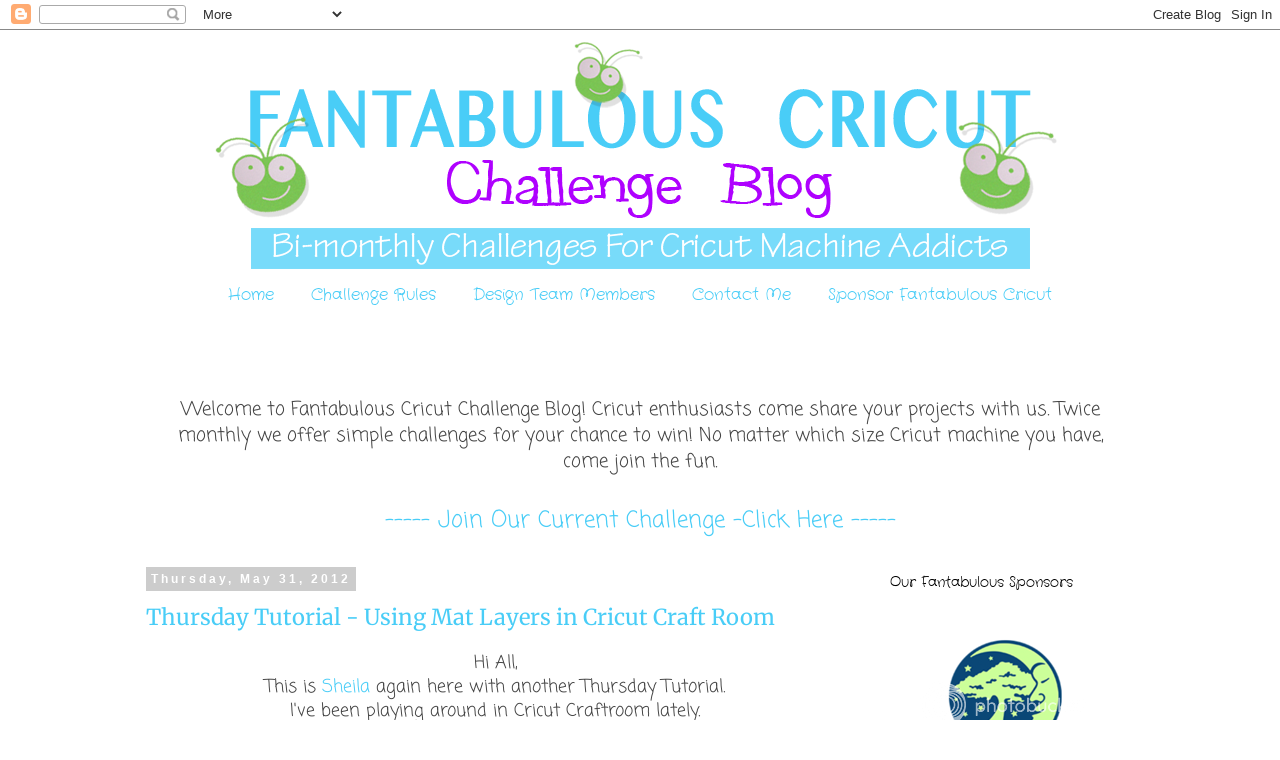

--- FILE ---
content_type: text/html; charset=UTF-8
request_url: https://fantabulouscricut.blogspot.com/2012/05/
body_size: 33475
content:
<!DOCTYPE html>
<html class='v2' dir='ltr' lang='en'>
<head>
<link href='https://www.blogger.com/static/v1/widgets/335934321-css_bundle_v2.css' rel='stylesheet' type='text/css'/>
<meta content='width=1100' name='viewport'/>
<meta content='text/html; charset=UTF-8' http-equiv='Content-Type'/>
<meta content='blogger' name='generator'/>
<link href='https://fantabulouscricut.blogspot.com/favicon.ico' rel='icon' type='image/x-icon'/>
<link href='http://fantabulouscricut.blogspot.com/2012/05/' rel='canonical'/>
<link rel="alternate" type="application/atom+xml" title="Fantabulous Cricut Challenge Blog - Atom" href="https://fantabulouscricut.blogspot.com/feeds/posts/default" />
<link rel="alternate" type="application/rss+xml" title="Fantabulous Cricut Challenge Blog - RSS" href="https://fantabulouscricut.blogspot.com/feeds/posts/default?alt=rss" />
<link rel="service.post" type="application/atom+xml" title="Fantabulous Cricut Challenge Blog - Atom" href="https://www.blogger.com/feeds/9038996640521837279/posts/default" />
<!--Can't find substitution for tag [blog.ieCssRetrofitLinks]-->
<meta content='http://fantabulouscricut.blogspot.com/2012/05/' property='og:url'/>
<meta content='Fantabulous Cricut Challenge Blog' property='og:title'/>
<meta content='' property='og:description'/>
<title>Fantabulous Cricut Challenge Blog: May 2012</title>
<style type='text/css'>@font-face{font-family:'Coming Soon';font-style:normal;font-weight:400;font-display:swap;src:url(//fonts.gstatic.com/s/comingsoon/v20/qWcuB6mzpYL7AJ2VfdQR1t-VWDk.woff2)format('woff2');unicode-range:U+0000-00FF,U+0131,U+0152-0153,U+02BB-02BC,U+02C6,U+02DA,U+02DC,U+0304,U+0308,U+0329,U+2000-206F,U+20AC,U+2122,U+2191,U+2193,U+2212,U+2215,U+FEFF,U+FFFD;}@font-face{font-family:'Crafty Girls';font-style:normal;font-weight:400;font-display:swap;src:url(//fonts.gstatic.com/s/craftygirls/v16/va9B4kXI39VaDdlPJo8N_NveRhf6.woff2)format('woff2');unicode-range:U+0000-00FF,U+0131,U+0152-0153,U+02BB-02BC,U+02C6,U+02DA,U+02DC,U+0304,U+0308,U+0329,U+2000-206F,U+20AC,U+2122,U+2191,U+2193,U+2212,U+2215,U+FEFF,U+FFFD;}@font-face{font-family:'Merriweather';font-style:normal;font-weight:400;font-stretch:100%;font-display:swap;src:url(//fonts.gstatic.com/s/merriweather/v33/u-4D0qyriQwlOrhSvowK_l5UcA6zuSYEqOzpPe3HOZJ5eX1WtLaQwmYiScCmDxhtNOKl8yDr3icaGV31GvU.woff2)format('woff2');unicode-range:U+0460-052F,U+1C80-1C8A,U+20B4,U+2DE0-2DFF,U+A640-A69F,U+FE2E-FE2F;}@font-face{font-family:'Merriweather';font-style:normal;font-weight:400;font-stretch:100%;font-display:swap;src:url(//fonts.gstatic.com/s/merriweather/v33/u-4D0qyriQwlOrhSvowK_l5UcA6zuSYEqOzpPe3HOZJ5eX1WtLaQwmYiScCmDxhtNOKl8yDr3icaEF31GvU.woff2)format('woff2');unicode-range:U+0301,U+0400-045F,U+0490-0491,U+04B0-04B1,U+2116;}@font-face{font-family:'Merriweather';font-style:normal;font-weight:400;font-stretch:100%;font-display:swap;src:url(//fonts.gstatic.com/s/merriweather/v33/u-4D0qyriQwlOrhSvowK_l5UcA6zuSYEqOzpPe3HOZJ5eX1WtLaQwmYiScCmDxhtNOKl8yDr3icaG131GvU.woff2)format('woff2');unicode-range:U+0102-0103,U+0110-0111,U+0128-0129,U+0168-0169,U+01A0-01A1,U+01AF-01B0,U+0300-0301,U+0303-0304,U+0308-0309,U+0323,U+0329,U+1EA0-1EF9,U+20AB;}@font-face{font-family:'Merriweather';font-style:normal;font-weight:400;font-stretch:100%;font-display:swap;src:url(//fonts.gstatic.com/s/merriweather/v33/u-4D0qyriQwlOrhSvowK_l5UcA6zuSYEqOzpPe3HOZJ5eX1WtLaQwmYiScCmDxhtNOKl8yDr3icaGl31GvU.woff2)format('woff2');unicode-range:U+0100-02BA,U+02BD-02C5,U+02C7-02CC,U+02CE-02D7,U+02DD-02FF,U+0304,U+0308,U+0329,U+1D00-1DBF,U+1E00-1E9F,U+1EF2-1EFF,U+2020,U+20A0-20AB,U+20AD-20C0,U+2113,U+2C60-2C7F,U+A720-A7FF;}@font-face{font-family:'Merriweather';font-style:normal;font-weight:400;font-stretch:100%;font-display:swap;src:url(//fonts.gstatic.com/s/merriweather/v33/u-4D0qyriQwlOrhSvowK_l5UcA6zuSYEqOzpPe3HOZJ5eX1WtLaQwmYiScCmDxhtNOKl8yDr3icaFF31.woff2)format('woff2');unicode-range:U+0000-00FF,U+0131,U+0152-0153,U+02BB-02BC,U+02C6,U+02DA,U+02DC,U+0304,U+0308,U+0329,U+2000-206F,U+20AC,U+2122,U+2191,U+2193,U+2212,U+2215,U+FEFF,U+FFFD;}</style>
<style id='page-skin-1' type='text/css'><!--
/*
-----------------------------------------------
Blogger Template Style
Name:     Simple
Designer: Blogger
URL:      www.blogger.com
----------------------------------------------- */
/* Content
----------------------------------------------- */
body {
font: normal normal 16px Coming Soon;
color: #444444;
background: #ffffff none repeat scroll top left;
padding: 0 0 0 0;
}
html body .region-inner {
min-width: 0;
max-width: 100%;
width: auto;
}
h2 {
font-size: 22px;
}
a:link {
text-decoration:none;
color: #49cdf7;
}
a:visited {
text-decoration:none;
color: #8832ff;
}
a:hover {
text-decoration:underline;
color: #49cdf7;
}
.body-fauxcolumn-outer .fauxcolumn-inner {
background: transparent none repeat scroll top left;
_background-image: none;
}
.body-fauxcolumn-outer .cap-top {
position: absolute;
z-index: 1;
height: 400px;
width: 100%;
}
.body-fauxcolumn-outer .cap-top .cap-left {
width: 100%;
background: transparent none repeat-x scroll top left;
_background-image: none;
}
.content-outer {
-moz-box-shadow: 0 0 0 rgba(0, 0, 0, .15);
-webkit-box-shadow: 0 0 0 rgba(0, 0, 0, .15);
-goog-ms-box-shadow: 0 0 0 #333333;
box-shadow: 0 0 0 rgba(0, 0, 0, .15);
margin-bottom: 1px;
}
.content-inner {
padding: 10px 40px;
}
.content-inner {
background-color: #ffffff;
}
/* Header
----------------------------------------------- */
.header-outer {
background: transparent none repeat-x scroll 0 -400px;
_background-image: none;
}
.Header h1 {
font: normal normal 40px 'Trebuchet MS',Trebuchet,Verdana,sans-serif;
color: #000000;
text-shadow: 0 0 0 rgba(0, 0, 0, .2);
}
.Header h1 a {
color: #000000;
}
.Header .description {
font-size: 18px;
color: #000000;
}
.header-inner .Header .titlewrapper {
padding: 22px 0;
}
.header-inner .Header .descriptionwrapper {
padding: 0 0;
}
/* Tabs
----------------------------------------------- */
.tabs-inner .section:first-child {
border-top: 0 solid #dddddd;
}
.tabs-inner .section:first-child ul {
margin-top: -1px;
border-top: 1px solid #dddddd;
border-left: 1px solid #dddddd;
border-right: 1px solid #dddddd;
}
.tabs-inner .widget ul {
background: transparent none repeat-x scroll 0 -800px;
_background-image: none;
border-bottom: 1px solid #dddddd;
margin-top: 0;
margin-left: -30px;
margin-right: -30px;
}
.tabs-inner .widget li a {
display: inline-block;
padding: .6em 1em;
font: normal normal 16px Crafty Girls;
color: #49cdf7;
border-left: 1px solid #ffffff;
border-right: 1px solid #dddddd;
}
.tabs-inner .widget li:first-child a {
border-left: none;
}
.tabs-inner .widget li.selected a, .tabs-inner .widget li a:hover {
color: #8832ff;
background-color: #eeeeee;
text-decoration: none;
}
/* Columns
----------------------------------------------- */
.main-outer {
border-top: 0 solid transparent;
}
.fauxcolumn-left-outer .fauxcolumn-inner {
border-right: 1px solid transparent;
}
.fauxcolumn-right-outer .fauxcolumn-inner {
border-left: 1px solid transparent;
}
/* Headings
----------------------------------------------- */
div.widget > h2,
div.widget h2.title {
margin: 0 0 1em 0;
font: normal normal 14px Crafty Girls;
color: #000000;
}
/* Widgets
----------------------------------------------- */
.widget .zippy {
color: #999999;
text-shadow: 2px 2px 1px rgba(0, 0, 0, .1);
}
.widget .popular-posts ul {
list-style: none;
}
/* Posts
----------------------------------------------- */
h2.date-header {
font: normal bold 12px Arial, Tahoma, Helvetica, FreeSans, sans-serif;
}
.date-header span {
background-color: #cccccc;
color: #ffffff;
padding: 0.4em;
letter-spacing: 3px;
margin: inherit;
}
.main-inner {
padding-top: 35px;
padding-bottom: 65px;
}
.main-inner .column-center-inner {
padding: 0 0;
}
.main-inner .column-center-inner .section {
margin: 0 1em;
}
.post {
margin: 0 0 45px 0;
}
h3.post-title, .comments h4 {
font: normal normal 22px Merriweather;
margin: .75em 0 0;
}
.post-body {
font-size: 110%;
line-height: 1.4;
position: relative;
}
.post-body img, .post-body .tr-caption-container, .Profile img, .Image img,
.BlogList .item-thumbnail img {
padding: 2px;
background: #ffffff;
border: 1px solid #eeeeee;
-moz-box-shadow: 1px 1px 5px rgba(0, 0, 0, .1);
-webkit-box-shadow: 1px 1px 5px rgba(0, 0, 0, .1);
box-shadow: 1px 1px 5px rgba(0, 0, 0, .1);
}
.post-body img, .post-body .tr-caption-container {
padding: 5px;
}
.post-body .tr-caption-container {
color: #444444;
}
.post-body .tr-caption-container img {
padding: 0;
background: transparent;
border: none;
-moz-box-shadow: 0 0 0 rgba(0, 0, 0, .1);
-webkit-box-shadow: 0 0 0 rgba(0, 0, 0, .1);
box-shadow: 0 0 0 rgba(0, 0, 0, .1);
}
.post-header {
margin: 0 0 1.5em;
line-height: 1.6;
font-size: 90%;
}
.post-footer {
margin: 20px -2px 0;
padding: 5px 10px;
color: #666666;
background-color: #eeeeee;
border-bottom: 1px solid #eeeeee;
line-height: 1.6;
font-size: 90%;
}
#comments .comment-author {
padding-top: 1.5em;
border-top: 1px solid transparent;
background-position: 0 1.5em;
}
#comments .comment-author:first-child {
padding-top: 0;
border-top: none;
}
.avatar-image-container {
margin: .2em 0 0;
}
#comments .avatar-image-container img {
border: 1px solid #eeeeee;
}
/* Comments
----------------------------------------------- */
.comments .comments-content .icon.blog-author {
background-repeat: no-repeat;
background-image: url([data-uri]);
}
.comments .comments-content .loadmore a {
border-top: 1px solid #999999;
border-bottom: 1px solid #999999;
}
.comments .comment-thread.inline-thread {
background-color: #eeeeee;
}
.comments .continue {
border-top: 2px solid #999999;
}
/* Accents
---------------------------------------------- */
.section-columns td.columns-cell {
border-left: 1px solid transparent;
}
.blog-pager {
background: transparent url(https://resources.blogblog.com/blogblog/data/1kt/simple/paging_dot.png) repeat-x scroll top center;
}
.blog-pager-older-link, .home-link,
.blog-pager-newer-link {
background-color: #ffffff;
padding: 5px;
}
.footer-outer {
border-top: 1px dashed #bbbbbb;
}
/* Mobile
----------------------------------------------- */
body.mobile  {
background-size: auto;
}
.mobile .body-fauxcolumn-outer {
background: transparent none repeat scroll top left;
}
.mobile .body-fauxcolumn-outer .cap-top {
background-size: 100% auto;
}
.mobile .content-outer {
-webkit-box-shadow: 0 0 3px rgba(0, 0, 0, .15);
box-shadow: 0 0 3px rgba(0, 0, 0, .15);
}
.mobile .tabs-inner .widget ul {
margin-left: 0;
margin-right: 0;
}
.mobile .post {
margin: 0;
}
.mobile .main-inner .column-center-inner .section {
margin: 0;
}
.mobile .date-header span {
padding: 0.1em 10px;
margin: 0 -10px;
}
.mobile h3.post-title {
margin: 0;
}
.mobile .blog-pager {
background: transparent none no-repeat scroll top center;
}
.mobile .footer-outer {
border-top: none;
}
.mobile .main-inner, .mobile .footer-inner {
background-color: #ffffff;
}
.mobile-index-contents {
color: #444444;
}
.mobile-link-button {
background-color: #49cdf7;
}
.mobile-link-button a:link, .mobile-link-button a:visited {
color: #ffffff;
}
.mobile .tabs-inner .section:first-child {
border-top: none;
}
.mobile .tabs-inner .PageList .widget-content {
background-color: #eeeeee;
color: #8832ff;
border-top: 1px solid #dddddd;
border-bottom: 1px solid #dddddd;
}
.mobile .tabs-inner .PageList .widget-content .pagelist-arrow {
border-left: 1px solid #dddddd;
}
.PageList {text-align:center !important;} .PageList li {float:none !important; display:inline !important;}
.tabs-inner .widget li a, .tabs-inner .widget ul, .tabs-inner .section:first-child ul {border:none;}
#header-inner img {margin: 0 auto !important;} #header-inner {text-align:center !important;}
.post-body img {
box-shadow:none;
border:none;
}
.entry-content:after {
content: url(https://2.bp.blogspot.com/-mGBvr8hS3BE/W91Bbq9sRfI/AAAAAAAAKgE/hn7q3mgBCi0QFbKVBUEQW_TFRKK5IF0NQCLcBGAs/s1600/divider01.png);
margin-left: 80px;
}
--></style>
<style id='template-skin-1' type='text/css'><!--
body {
min-width: 1100px;
}
.content-outer, .content-fauxcolumn-outer, .region-inner {
min-width: 1100px;
max-width: 1100px;
_width: 1100px;
}
.main-inner .columns {
padding-left: 0;
padding-right: 290px;
}
.main-inner .fauxcolumn-center-outer {
left: 0;
right: 290px;
/* IE6 does not respect left and right together */
_width: expression(this.parentNode.offsetWidth -
parseInt("0") -
parseInt("290px") + 'px');
}
.main-inner .fauxcolumn-left-outer {
width: 0;
}
.main-inner .fauxcolumn-right-outer {
width: 290px;
}
.main-inner .column-left-outer {
width: 0;
right: 100%;
margin-left: -0;
}
.main-inner .column-right-outer {
width: 290px;
margin-right: -290px;
}
#layout {
min-width: 0;
}
#layout .content-outer {
min-width: 0;
width: 800px;
}
#layout .region-inner {
min-width: 0;
width: auto;
}
body#layout div.add_widget {
padding: 8px;
}
body#layout div.add_widget a {
margin-left: 32px;
}
--></style>
<link href='https://www.blogger.com/dyn-css/authorization.css?targetBlogID=9038996640521837279&amp;zx=66a1304b-1026-4a5d-a4b1-6fbda83e04b1' media='none' onload='if(media!=&#39;all&#39;)media=&#39;all&#39;' rel='stylesheet'/><noscript><link href='https://www.blogger.com/dyn-css/authorization.css?targetBlogID=9038996640521837279&amp;zx=66a1304b-1026-4a5d-a4b1-6fbda83e04b1' rel='stylesheet'/></noscript>
<meta name='google-adsense-platform-account' content='ca-host-pub-1556223355139109'/>
<meta name='google-adsense-platform-domain' content='blogspot.com'/>

<!-- data-ad-client=ca-pub-1966503746599549 -->

</head>
<body class='loading variant-simplysimple'>
<div class='navbar section' id='navbar' name='Navbar'><div class='widget Navbar' data-version='1' id='Navbar1'><script type="text/javascript">
    function setAttributeOnload(object, attribute, val) {
      if(window.addEventListener) {
        window.addEventListener('load',
          function(){ object[attribute] = val; }, false);
      } else {
        window.attachEvent('onload', function(){ object[attribute] = val; });
      }
    }
  </script>
<div id="navbar-iframe-container"></div>
<script type="text/javascript" src="https://apis.google.com/js/platform.js"></script>
<script type="text/javascript">
      gapi.load("gapi.iframes:gapi.iframes.style.bubble", function() {
        if (gapi.iframes && gapi.iframes.getContext) {
          gapi.iframes.getContext().openChild({
              url: 'https://www.blogger.com/navbar/9038996640521837279?origin\x3dhttps://fantabulouscricut.blogspot.com',
              where: document.getElementById("navbar-iframe-container"),
              id: "navbar-iframe"
          });
        }
      });
    </script><script type="text/javascript">
(function() {
var script = document.createElement('script');
script.type = 'text/javascript';
script.src = '//pagead2.googlesyndication.com/pagead/js/google_top_exp.js';
var head = document.getElementsByTagName('head')[0];
if (head) {
head.appendChild(script);
}})();
</script>
</div></div>
<div class='body-fauxcolumns'>
<div class='fauxcolumn-outer body-fauxcolumn-outer'>
<div class='cap-top'>
<div class='cap-left'></div>
<div class='cap-right'></div>
</div>
<div class='fauxborder-left'>
<div class='fauxborder-right'></div>
<div class='fauxcolumn-inner'>
</div>
</div>
<div class='cap-bottom'>
<div class='cap-left'></div>
<div class='cap-right'></div>
</div>
</div>
</div>
<div class='content'>
<div class='content-fauxcolumns'>
<div class='fauxcolumn-outer content-fauxcolumn-outer'>
<div class='cap-top'>
<div class='cap-left'></div>
<div class='cap-right'></div>
</div>
<div class='fauxborder-left'>
<div class='fauxborder-right'></div>
<div class='fauxcolumn-inner'>
</div>
</div>
<div class='cap-bottom'>
<div class='cap-left'></div>
<div class='cap-right'></div>
</div>
</div>
</div>
<div class='content-outer'>
<div class='content-cap-top cap-top'>
<div class='cap-left'></div>
<div class='cap-right'></div>
</div>
<div class='fauxborder-left content-fauxborder-left'>
<div class='fauxborder-right content-fauxborder-right'></div>
<div class='content-inner'>
<header>
<div class='header-outer'>
<div class='header-cap-top cap-top'>
<div class='cap-left'></div>
<div class='cap-right'></div>
</div>
<div class='fauxborder-left header-fauxborder-left'>
<div class='fauxborder-right header-fauxborder-right'></div>
<div class='region-inner header-inner'>
<div class='header section' id='header' name='Header'><div class='widget Header' data-version='1' id='Header1'>
<div id='header-inner'>
<a href='https://fantabulouscricut.blogspot.com/' style='display: block'>
<img alt='Fantabulous Cricut Challenge Blog' height='234px; ' id='Header1_headerimg' src='https://blogger.googleusercontent.com/img/b/R29vZ2xl/AVvXsEi62mQl0cfiX2Wa2u_uGqckwkecVUu5QDUm0WoABpny16ADfws0-Kd0iTzSERjxn7hZHBP_zNmoe9BJzZWFMUmjeWp64BEwpTwHtkgWed-4jfkoD4xu40MiJCeO20zDtl4B_rXQfkG4TPI/s1600/Header_Oct2018_07.png' style='display: block' width='900px; '/>
</a>
</div>
</div></div>
</div>
</div>
<div class='header-cap-bottom cap-bottom'>
<div class='cap-left'></div>
<div class='cap-right'></div>
</div>
</div>
</header>
<div class='tabs-outer'>
<div class='tabs-cap-top cap-top'>
<div class='cap-left'></div>
<div class='cap-right'></div>
</div>
<div class='fauxborder-left tabs-fauxborder-left'>
<div class='fauxborder-right tabs-fauxborder-right'></div>
<div class='region-inner tabs-inner'>
<div class='tabs section' id='crosscol' name='Cross-Column'><div class='widget PageList' data-version='1' id='PageList2'>
<h2>Pages</h2>
<div class='widget-content'>
<ul>
<li>
<a href='https://fantabulouscricut.blogspot.com/'>Home</a>
</li>
<li>
<a href='https://fantabulouscricut.blogspot.com/p/challenge-rules.html'>Challenge Rules</a>
</li>
<li>
<a href='https://fantabulouscricut.blogspot.com/p/design-team-members.html'>Design Team Members</a>
</li>
<li>
<a href='https://fantabulouscricut.blogspot.com/p/contact-me.html'>Contact Me</a>
</li>
<li>
<a href='https://fantabulouscricut.blogspot.com/p/sponsor.html'>Sponsor Fantabulous Cricut</a>
</li>
</ul>
<div class='clear'></div>
</div>
</div></div>
<div class='tabs section' id='crosscol-overflow' name='Cross-Column 2'><div class='widget HTML' data-version='1' id='HTML2'>
<div class='widget-content'>
<center><div id="fb-root"></div>
<script>(function(d, s, id) {
  var js, fjs = d.getElementsByTagName(s)[0];
  if (d.getElementById(id)) return;
  js = d.createElement(s); js.id = id;
  js.src = 'https://connect.facebook.net/en_US/sdk.js#xfbml=1&version=v3.1';
  fjs.parentNode.insertBefore(js, fjs);
}(document, 'script', 'facebook-jssdk'));</script>

<div class="fb-like" data-href="https://www.facebook.com/Fantabulous-Cricut-Challenge-Blog-108055439234327/" data-layout="button_count" data-action="like" data-size="small" data-show-faces="false" data-share="true"></div></center>
</div>
<div class='clear'></div>
</div><div class='widget HTML' data-version='1' id='HTML16'>
<div class='widget-content'>
<center><div><span =""  style="font-size:120%;">Welcome to Fantabulous Cricut Challenge Blog! Cricut enthusiasts come share your projects with us. Twice monthly we offer simple challenges for your chance to win! No matter which size Cricut machine you have, come join the fun.</span></div></center>
</div>
<div class='clear'></div>
</div><div class='widget HTML' data-version='1' id='HTML13'>
<h2 class='title'>Daily Inspiration</h2>
<div class='widget-content'>
<center><span =""  style="font-size:145%;"><a href="https://fantabulouscricut.blogspot.com/2018/12/challenge-341-christmas.html">----- Join Our Current Challenge -Click Here -----</a></span></center>
</div>
<div class='clear'></div>
</div></div>
</div>
</div>
<div class='tabs-cap-bottom cap-bottom'>
<div class='cap-left'></div>
<div class='cap-right'></div>
</div>
</div>
<div class='main-outer'>
<div class='main-cap-top cap-top'>
<div class='cap-left'></div>
<div class='cap-right'></div>
</div>
<div class='fauxborder-left main-fauxborder-left'>
<div class='fauxborder-right main-fauxborder-right'></div>
<div class='region-inner main-inner'>
<div class='columns fauxcolumns'>
<div class='fauxcolumn-outer fauxcolumn-center-outer'>
<div class='cap-top'>
<div class='cap-left'></div>
<div class='cap-right'></div>
</div>
<div class='fauxborder-left'>
<div class='fauxborder-right'></div>
<div class='fauxcolumn-inner'>
</div>
</div>
<div class='cap-bottom'>
<div class='cap-left'></div>
<div class='cap-right'></div>
</div>
</div>
<div class='fauxcolumn-outer fauxcolumn-left-outer'>
<div class='cap-top'>
<div class='cap-left'></div>
<div class='cap-right'></div>
</div>
<div class='fauxborder-left'>
<div class='fauxborder-right'></div>
<div class='fauxcolumn-inner'>
</div>
</div>
<div class='cap-bottom'>
<div class='cap-left'></div>
<div class='cap-right'></div>
</div>
</div>
<div class='fauxcolumn-outer fauxcolumn-right-outer'>
<div class='cap-top'>
<div class='cap-left'></div>
<div class='cap-right'></div>
</div>
<div class='fauxborder-left'>
<div class='fauxborder-right'></div>
<div class='fauxcolumn-inner'>
</div>
</div>
<div class='cap-bottom'>
<div class='cap-left'></div>
<div class='cap-right'></div>
</div>
</div>
<!-- corrects IE6 width calculation -->
<div class='columns-inner'>
<div class='column-center-outer'>
<div class='column-center-inner'>
<div class='main section' id='main' name='Main'><div class='widget Blog' data-version='1' id='Blog1'>
<div class='blog-posts hfeed'>

          <div class="date-outer">
        
<h2 class='date-header'><span>Thursday, May 31, 2012</span></h2>

          <div class="date-posts">
        
<div class='post-outer'>
<div class='post hentry uncustomized-post-template' itemprop='blogPost' itemscope='itemscope' itemtype='http://schema.org/BlogPosting'>
<meta content='https://i.ytimg.com/vi/Zen4l5F78DA/hqdefault.jpg' itemprop='image_url'/>
<meta content='9038996640521837279' itemprop='blogId'/>
<meta content='1434135992052629163' itemprop='postId'/>
<a name='1434135992052629163'></a>
<h3 class='post-title entry-title' itemprop='name'>
<a href='https://fantabulouscricut.blogspot.com/2012/05/thursday-tutorial-using-mat-layers-in.html'>Thursday Tutorial - Using Mat Layers in Cricut Craft Room</a>
</h3>
<div class='post-header'>
<div class='post-header-line-1'></div>
</div>
<div class='post-body entry-content' id='post-body-1434135992052629163' itemprop='description articleBody'>
<div style="text-align: center;">
Hi All,</div>
<div style="text-align: center;">
This is <a href="http://sheloveshoes.blogspot.ca/" target="_blank">Sheila</a> again here with another Thursday Tutorial.</div>
<div style="text-align: center;">
I've been playing around in Cricut Craftroom lately.</div>
<div style="text-align: center;">
I haven't had been able to make any cuts yet but it is a great tool for laying out and testing colour on a design.</div>
<div style="text-align: center;">
While perusing over at <a href="http://www.obsessedwithscrapbooking.com/" target="_blank"><b>Obsessed With Scrapbooking</b></a>, &nbsp;I came across this great video tutorial on how to make a word book using 'mat layers'.</div>
<div style="text-align: center;">
Take a look.</div>
<br />
<div style="text-align: center;">
<iframe allowfullscreen="" frameborder="0" height="315" src="//www.youtube.com/embed/Zen4l5F78DA" width="420"></iframe>
</div>
<div style="text-align: center;">
<br /></div>
<div style="text-align: center;">
Hope you found this useful and Hope you try it out!</div>
<div class="separator" style="clear: both; text-align: center;">
<a href="http://www.mylivesignature.com/" style="margin-left: 1em; margin-right: 1em;" target="_blank"><img src="https://lh3.googleusercontent.com/blogger_img_proxy/AEn0k_tPXbFj-F9qYiNc3OXVp5dQyUyON6XxWRLaEr_kGjMHfdNTM_pmHWzAEvDkA_NsqZF07zzNu7FsEbpUkP5xQNgvk4ZwP-oTSaunleVDjYR3OkbifB4UR_DLnLoSAYPpM2O2p3y07U-2YHFcFdmWmRi7hF6Y8BIyuA=s0-d" style="background-attachment: initial; background-clip: initial; background-color: transparent; background-image: initial; background-origin: initial; background-position: initial initial; background-repeat: initial initial; border-bottom-width: 0px !important; border-color: initial !important; border-left-width: 0px !important; border-right-width: 0px !important; border-style: initial !important; border-top-width: 0px !important;"></a></div>
<br />
<br />
<center><img alt="post signature" class="centered" src="https://lh3.googleusercontent.com/blogger_img_proxy/AEn0k_sKwrswH3mmNifjAAKJU4BfqDDlgQePTEn1L3oaTU0PZKietbf7qvHNdJL0uh5wcutv-Prf8ddchFGv85hjBVWcLnNtiLmrs0BxgB6-BKv3aBY5ZWFwnax1ljCRVYGYUEqp6C59gXik7QdGIoIJy5uJxg=s0-d"></center>
<div style='clear: both;'></div>
</div>
<div class='post-footer'>
<div class='post-footer-line post-footer-line-1'>
<span class='post-author vcard'>
Posted by
<span class='fn' itemprop='author' itemscope='itemscope' itemtype='http://schema.org/Person'>
<meta content='https://www.blogger.com/profile/17553930953966993801' itemprop='url'/>
<a class='g-profile' href='https://www.blogger.com/profile/17553930953966993801' rel='author' title='author profile'>
<span itemprop='name'>Sheila</span>
</a>
</span>
</span>
<span class='post-timestamp'>
</span>
<span class='post-comment-link'>
<a class='comment-link' href='https://fantabulouscricut.blogspot.com/2012/05/thursday-tutorial-using-mat-layers-in.html#comment-form' onclick=''>
1 comment:
  </a>
</span>
<span class='post-icons'>
<span class='item-control blog-admin pid-1394566535'>
<a href='https://www.blogger.com/post-edit.g?blogID=9038996640521837279&postID=1434135992052629163&from=pencil' title='Edit Post'>
<img alt='' class='icon-action' height='18' src='https://resources.blogblog.com/img/icon18_edit_allbkg.gif' width='18'/>
</a>
</span>
</span>
<div class='post-share-buttons goog-inline-block'>
</div>
</div>
<div class='post-footer-line post-footer-line-2'>
<span class='post-labels'>
Labels:
<a href='https://fantabulouscricut.blogspot.com/search/label/Cricut%20Craftroom' rel='tag'>Cricut Craftroom</a>,
<a href='https://fantabulouscricut.blogspot.com/search/label/Thursday%20Tutorial' rel='tag'>Thursday Tutorial</a>,
<a href='https://fantabulouscricut.blogspot.com/search/label/Thursday%27s%20Tutorials' rel='tag'>Thursday&#39;s Tutorials</a>
</span>
</div>
<div class='post-footer-line post-footer-line-3'>
<span class='post-location'>
</span>
</div>
</div>
</div>
</div>
<div class='inline-ad'>
<script async src="//pagead2.googlesyndication.com/pagead/js/adsbygoogle.js"></script>
<!-- fantabulouscricut_main_Blog1_1x1_as -->
<ins class="adsbygoogle"
     style="display:block"
     data-ad-client="ca-pub-1966503746599549"
     data-ad-host="ca-host-pub-1556223355139109"
     data-ad-host-channel="L0007"
     data-ad-slot="4342600425"
     data-ad-format="auto"
     data-full-width-responsive="true"></ins>
<script>
(adsbygoogle = window.adsbygoogle || []).push({});
</script>
</div>

          </div></div>
        

          <div class="date-outer">
        
<h2 class='date-header'><span>Wednesday, May 30, 2012</span></h2>

          <div class="date-posts">
        
<div class='post-outer'>
<div class='post hentry uncustomized-post-template' itemprop='blogPost' itemscope='itemscope' itemtype='http://schema.org/BlogPosting'>
<meta content='https://blogger.googleusercontent.com/img/b/R29vZ2xl/AVvXsEgsQuqGee0XANxUhIgY3UmKXL9inCaj2syx_pjUlTg6lSk66CJiL6SeF9_M_NeO8eDlCFvFX1pLalRhGaR0L2Sb8YhN_bokNprCG_X45JbfOadlaNrXlFMwxwsrcp6yEMLvUWPM_T2OoCC9/s400/IMG_1547+Diana+M+Larson.JPG' itemprop='image_url'/>
<meta content='9038996640521837279' itemprop='blogId'/>
<meta content='7457007379777802541' itemprop='postId'/>
<a name='7457007379777802541'></a>
<h3 class='post-title entry-title' itemprop='name'>
<a href='https://fantabulouscricut.blogspot.com/2012/05/wednesday-winners-112.html'>Wednesday Winners #112</a>
</h3>
<div class='post-header'>
<div class='post-header-line-1'></div>
</div>
<div class='post-body entry-content' id='post-body-7457007379777802541' itemprop='description articleBody'>
<center><div><div style="text-align: left;">Good Morning Fantabulous Friends,</div><div style="text-align: left;"><br />
<div style="text-align: justify;">Welcome to another wonderful Wednesday here at FCCB! Is it just me or is time <i>really</i>&nbsp;flying this Spring/soon-to-be Summer??? &nbsp;Wow, it seems like I blink and another week has gone by! It's already time for the wind down of school and for graduation for many of the families out there. &nbsp;I must admit, I'm super happy I haven't had to attend a graduation in a long time! &nbsp;I don't like going to them, but I certainly don't mind making projects for them. ;) &nbsp;And I'm pretty sure you folks out there enjoy that part of it too, judging by all of the great projects from last week's&nbsp;<b>"You Did It" </b>challenge! &nbsp;I can't believe all of the unique projects that were created for this challenge. &nbsp;If you missed it, you can check it out&nbsp;<a href="http://fantabulouscricut.blogspot.com/2012/05/challenge-me-monday-112.html" target="_blank">HERE</a>&nbsp;to see what our amazing DT,&nbsp;<a href="http://letsgetscrappytogether.blogspot.com/" target="_blank">Guest Designer -- Kathie</a>, and our participants came up with. &nbsp;I was seriously impressed that so many fun styles/fonts/colors were used. &nbsp;These graduation projects were <i>anything</i>&nbsp;but boring (unlike the ceremonies *wink wink*)! &nbsp;Great job, friends!!!</div><div style="text-align: justify;"><br />
</div><div style="text-align: justify;">One lucky participant of last week's challenge will receive a gift certificate sponsored by&nbsp;<a href="http://www.simonsaysstamp.com/servlet/StoreFront" target="_blank">Simon Says Stamp</a>! &nbsp; &nbsp;Have I mentioned, they don't have <i>just</i>&nbsp;stamps? &nbsp;They also have tons of new scrapbooking product so be sure to check out their store! &nbsp;Let's get on to the Top 5, picked by our fantabulous DT, as well as our weekly winner!</div><div style="text-align: justify;"><br />
</div><div style="text-align: justify;">Friends, one other thing I have to mention is for all of our challenges&nbsp;<b><i>please</i>&nbsp;be sure to include at least ONE Cricut Cut (can be an SVG as long as it's cut with your Cricut) on your project or it will not be eligible for the Top 5&nbsp;<i>or</i>&nbsp;the Winner&nbsp;of our sponsored prize. &nbsp;This is very important as we are a Cricut Challenge blog!</b></div><div style="text-align: center;"><div style="text-align: left;"><br />
</div></div></div></div><div><u style="color: #6600cc; font-weight: bold;"><span style="font-size: 21px;">~This Weeks Winner ~</span></u><br />
<u></u><br />
<span style="font-size: 14px;"><span style="font-style: italic;">(chosen by random.org)</span></span><br />
$25 gift certificate from&nbsp;<a href="http://www.simonsaysstamp.com/servlet/StoreFront" style="text-align: left;" target="_blank">Simon Says Stamp</a><br />
<br />
#1&nbsp;<a href="http://dianamlarson.blogspot.com/2012/05/may-21-2012monday-graduation.html" target="_blank">Diana L. - DL Art</a><br />
<div class="separator" style="clear: both;"></div><img height="400" src="https://blogger.googleusercontent.com/img/b/R29vZ2xl/AVvXsEgsQuqGee0XANxUhIgY3UmKXL9inCaj2syx_pjUlTg6lSk66CJiL6SeF9_M_NeO8eDlCFvFX1pLalRhGaR0L2Sb8YhN_bokNprCG_X45JbfOadlaNrXlFMwxwsrcp6yEMLvUWPM_T2OoCC9/s400/IMG_1547+Diana+M+Larson.JPG" width="266" /> <br />
<br />
<span style="font-weight: bold;">Congratulations Diana!!!</span><br />
<span style="font-weight: bold;"><br />
</span></div><div>To claim your prize please contact Marlene at...&nbsp;<span style="color: #3333ff;">hearts0314 @ msn .com</span>&nbsp;(remove spaces)<br />
<span style="font-style: italic;">You have two weeks to claim your prize.</span><br />
Remember to grab your&nbsp;<span style="color: #6600cc; font-weight: bold;">"FCCB Winner"</span>&nbsp;blinky to display on your blog, you can find the blinky code in the right hand side bar.<br />
<br />
<span style="color: #6600cc; font-size: 21px; font-weight: bold;"><u>~Design Team Top 5~</u></span><u></u><br />
<span style="color: #6600cc; font-size: x-small;"><br />
</span><br />
#15&nbsp;<a href="http://jayne-designs.blogspot.co.uk/2012/05/congradulations.html" target="_blank">Jayne - Jayne Designs</a><br />
<img height="304" src="https://blogger.googleusercontent.com/img/b/R29vZ2xl/AVvXsEimIZrReX12sjLZAJBZmvK-0HddCmQseVV7LenLETezGs5Z_a71DQ_wK8tob_BqCkWQdhS0ajZk269s8YIfDEbMESPm_XYaseHIF-yQHJX_nlgUvkljNgpdNSChdbQVwpMif3OEq9YLawI/s320/applegrad.jpg" width="320" /> <br />
<span style="color: #8e7cc3; font-size: x-small;"><i><br />
</i></span><br />
#16&nbsp;<a href="http://amomicricut.blogspot.com/2012/05/graduation-card.html" target="_blank">CricutAllTime - Amo Mi Cricut</a><br />
<img height="203" src="https://lh3.googleusercontent.com/blogger_img_proxy/AEn0k_tDMYZZpo4Mh1AvGCEIC6a6K9IS4VtQmSaPtQdkT0NkGiI_2rA1VFr0UrDS4k2u0_5TPT56mzJXabaI3CE47B4-5oNzX6OM6U5NvAbD7xQAdYxojRNaIKur4nEL9DXrneVen0Js8vq7=s0-d" width="320"><br />
<br />
#17&nbsp;<a href="http://got2bcrafting.blogspot.com/2012/05/much-love-on-your-graduation-day-card.html" target="_blank">Lori - Got2beCrafting</a><br />
<img height="400" src="https://blogger.googleusercontent.com/img/b/R29vZ2xl/AVvXsEiRlj5Qknk2Lsi7ERRrxG5tndBex-Ry-Nf7m-XWtYD3y97wysVGDr2mOC1hyphenhyphenfL_pbANbq11VgGdJW2kYuKD2jQ-wnELhQg2lj08kOxl81AFytmU49-M1b-LmtKvlAsWGbiTzFyOZfWq5YZC/s400/008.JPG" width="275" /> <br />
<span style="color: #8e7cc3; font-size: x-small;"><i><br />
</i></span><br />
#12&nbsp;<a href="http://want2scrap.blogspot.ca/2012/05/congradulations.html" target="_blank">Laurel S. - Seabrook Designs</a><br />
<img height="320" src="https://blogger.googleusercontent.com/img/b/R29vZ2xl/AVvXsEgi1A-kahOsK1JLtH0f1sAPvf0QBxou0Bx4vCQmL1T-_FtbsyVS1u_QX0MM06cp33EqiDgIBKlR2z1BV5H8JKqOWdmj90kFqdro1mfl0PK02W0MKn4nmGDQT1BlU4Oiv_ZkALf4Ooq_WMdP/s320/DSC_1129.JPG" width="280" /> <br />
<br />
#34&nbsp;<a href="http://thecricutbug.blogspot.com/2012/05/grad-card.html" target="_blank">Gigi - The Cricut Bug</a><br />
<img height="240" src="https://blogger.googleusercontent.com/img/b/R29vZ2xl/AVvXsEjFhkub56MA6fVmAZVx47aYXakveSHYOhpG9yoFnk3pFJP01H8-uzpFq66hK-mf4GKC4bac5qJrtVkv21KRUKW4y0IYYUwkzMRmnkMEXzQHv9nMNl0Y4LoHVf2ReGEaYnYa-0GcnYCLLlI/s320/DSC02866.JPG" width="320" /> <br />
<br />
<span style="color: #333333; font-size: medium; font-weight: bold; line-height: 22px;">Congratulations Ladies!!!</span><br />
<div style="margin: 0px;"><div style="margin: 0px;"><span style="color: #333333;"><span style="line-height: 22px;"><b><br />
</b></span></span></div></div><span class="Apple-style-span" style="font-size: 14px; line-height: 22px;"><span class="Apple-style-span"></span></span><br />
<div style="color: #0000ee;"><div style="margin: 0px;"><div style="margin: 0px;"><div style="margin: 0px;"><span class="Apple-style-span" style="font-size: 14px; line-height: 22px;"><span class="Apple-style-span"><span class="Apple-style-span"><span class="Apple-style-span" style="color: #333333;"><span class="Apple-style-span" style="color: #0000ee; line-height: normal;"><span class="Apple-style-span" style="color: #333333; line-height: 22px;"><span class="Apple-style-span" style="color: #333333;"><span class="Apple-style-span" style="font-size: medium;">Remember to grab your&nbsp;</span></span><span class="Apple-style-span"><span class="Apple-style-span" style="color: #6600cc;"><b><span class="Apple-style-span" style="font-size: medium;">"FCCB Top 5" blinky</span></b></span></span><span class="Apple-style-span" style="font-size: medium;">&nbsp;to display on your blog! You can find the blinky code on our right-hand sidebar.</span></span></span></span></span></span></span></div></div></div></div><span class="Apple-style-span" style="font-size: 14px; line-height: 22px;"><span class="Apple-style-span"><span class="Apple-style-span"><span class="Apple-style-span"><span class="Apple-style-span" style="line-height: normal;"><span class="Apple-style-span" style="line-height: 22px;"></span></span></span></span></span></span><br />
<div><div style="color: #0000ee; margin: 0px;"><div style="margin: 0px;"><div style="margin: 0px;"><span class="Apple-style-span" style="font-size: 14px; line-height: 22px;"><span class="Apple-style-span"><span class="Apple-style-span"><span class="Apple-style-span"><span class="Apple-style-span" style="line-height: normal;"><span class="Apple-style-span" style="line-height: 22px;"><span class="Apple-style-span" style="font-size: medium;"><br />
</span></span></span></span></span></span></span></div></div></div><div><div style="margin: 0px;"><div style="margin: 0px;"><div style="margin: 0px;"><div style="color: #0000ee;"><span style="font-size: medium; line-height: 22px;">Thank you to all those who participated in our challenge. &nbsp;We loved your projects!!!</span></div></div></div></div></div><div style="color: #0000ee; margin: 0px;"><div style="margin: 0px;"><div style="margin: 0px;"><span class="Apple-style-span" style="font-size: 14px; line-height: 22px;"><span class="Apple-style-span" style="color: #333333;"></span></span></div></div></div><div><div style="color: #0000ee; margin: 0px;"><div style="margin: 0px;"><div style="margin: 0px;"><span class="Apple-style-span" style="font-size: 14px; line-height: 22px;"><span class="Apple-style-span" style="color: #333333;"></span></span></div></div></div><div><div style="color: #0000ee; margin: 0px;"><div style="margin: 0px;"><div style="margin: 0px;"><span class="Apple-style-span" style="font-size: 14px; line-height: 22px;"><span class="Apple-style-span" style="color: #333333;"></span></span></div></div></div><div><div style="color: #0000ee; margin: 0px;"><div style="margin: 0px;"><div style="margin: 0px;"><span class="Apple-style-span" style="font-size: 14px; line-height: 22px;"><span class="Apple-style-span"><span class="Apple-style-span"><span class="Apple-style-span"><span class="Apple-style-span" style="line-height: normal;"><span class="Apple-style-span" style="line-height: 22px;"><span class="Apple-style-span" style="color: #0000ee;"><span class="Apple-style-span" style="color: #333333;"><span class="Apple-style-span" style="font-size: medium;"><span class="Apple-style-span" style="font-size: 14px;"><span class="Apple-style-span" style="color: #0000ee;"><span class="Apple-style-span" style="color: #333333;"><span class="Apple-style-span" style="font-size: medium;">Come join us for this week's&nbsp;<span style="color: #6600cc; font-weight: bold;">"Memorial Day"</span>&nbsp;challenge&nbsp;<a href="http://fantabulouscricut.blogspot.com/2012/05/challenge-me-monday-113.html" style="font-weight: bold;" target="_blank">- Here.</a></span></span></span></span></span></span></span></span></span></span></span></span></span><br />
<span class="Apple-style-span" style="font-size: 14px; line-height: 22px;"><span class="Apple-style-span"><span class="Apple-style-span"><span class="Apple-style-span"><span class="Apple-style-span" style="line-height: normal;"><span class="Apple-style-span" style="line-height: 22px;"><span class="Apple-style-span" style="color: #0000ee;"><span class="Apple-style-span" style="color: #333333;"><br />
</span></span></span></span></span></span></span></span></div></div></div><div><div style="margin: 0px;"><div style="margin: 0px;"><div style="margin: 0px;"><div><div><div style="color: #0000ee;"><span class="Apple-style-span" style="font-size: 14px; line-height: 22px;"><span class="Apple-style-span"><span class="Apple-style-span"><span class="Apple-style-span"><span class="Apple-style-span" style="line-height: normal;"><span class="Apple-style-span" style="line-height: 22px;"><span class="Apple-style-span" style="color: #0000ee;"><span class="Apple-style-span" style="color: #333333;"><span class="Apple-style-span" style="font-size: medium;"><span class="Apple-style-span" style="font-size: 14px;"><span class="Apple-style-span" style="color: #0000ee;"><span class="Apple-style-span" style="color: #333333;"><span class="Apple-style-span" style="color: #6600cc;">Make a project using the color red, plus anything that makes you think of Memorial Day (ie., a flag, military symbol, or poppy).</span></span></span></span></span></span></span></span></span></span></span></span></span></div><div style="color: #0000ee;"><span class="Apple-style-span" style="font-size: 14px; line-height: 22px;"><span class="Apple-style-span"><span class="Apple-style-span"><span class="Apple-style-span"><span class="Apple-style-span" style="line-height: normal;"><span class="Apple-style-span" style="line-height: 22px;"><span class="Apple-style-span" style="color: #0000ee;"><span class="Apple-style-span" style="color: #333333;"><span class="Apple-style-span" style="font-size: medium;"><span class="Apple-style-span" style="font-size: 14px;"><span class="Apple-style-span" style="color: #0000ee;"><span class="Apple-style-span" style="color: #333333;"><span class="Apple-style-span" style="color: #6600cc;"><br />
</span></span></span></span></span></span></span></span></span></span></span></span></span></div><div style="color: #0000ee;"><span style="color: #6600cc; font-size: 14px; line-height: 22px;">(</span><b style="color: #6600cc; font-size: 14px; line-height: 22px;">Be sure to use at least ONE Cricut cut on your project</b><span style="color: #6600cc; font-size: 14px; line-height: 22px;">.)</span></div></div></div><div><div style="color: #0000ee;"><span class="Apple-style-span" style="font-size: 14px; line-height: 22px;"><span class="Apple-style-span"><span class="Apple-style-span"><span class="Apple-style-span"><span class="Apple-style-span" style="line-height: normal;"><span class="Apple-style-span" style="line-height: 22px;"><span class="Apple-style-span" style="color: #0000ee;"><span class="Apple-style-span" style="color: #333333;"><span class="Apple-style-span" style="font-size: medium;"><span class="Apple-style-span" style="font-size: 14px;"><span class="Apple-style-span" style="color: #0000ee;"><span class="Apple-style-span" style="color: #333333;"><span class="Apple-style-span" style="color: #6600cc;"><br />
</span></span></span></span></span></span></span></span></span></span></span></span></span></div></div><span class="Apple-style-span" style="line-height: 22px;"><span class="Apple-style-span"><span class="Apple-style-span"><span class="Apple-style-span"><span class="Apple-style-span" style="line-height: normal;"><span class="Apple-style-span" style="line-height: 22px;"><span class="Apple-style-span" style="color: #6600cc;"><b>XO ~ Amy Jo</b></span></span></span></span></span></span></span></div></div></div></div></div></div></div></div></div><div style="text-align: -webkit-auto;"></div><img alt="post signature" class="centered" src="https://lh3.googleusercontent.com/blogger_img_proxy/AEn0k_sKwrswH3mmNifjAAKJU4BfqDDlgQePTEn1L3oaTU0PZKietbf7qvHNdJL0uh5wcutv-Prf8ddchFGv85hjBVWcLnNtiLmrs0BxgB6-BKv3aBY5ZWFwnax1ljCRVYGYUEqp6C59gXik7QdGIoIJy5uJxg=s0-d"></center>
<div style='clear: both;'></div>
</div>
<div class='post-footer'>
<div class='post-footer-line post-footer-line-1'>
<span class='post-author vcard'>
Posted by
<span class='fn' itemprop='author' itemscope='itemscope' itemtype='http://schema.org/Person'>
<span itemprop='name'>AmyJRockstar</span>
</span>
</span>
<span class='post-timestamp'>
</span>
<span class='post-comment-link'>
<a class='comment-link' href='https://fantabulouscricut.blogspot.com/2012/05/wednesday-winners-112.html#comment-form' onclick=''>
8 comments:
  </a>
</span>
<span class='post-icons'>
<span class='item-control blog-admin pid-1661363525'>
<a href='https://www.blogger.com/post-edit.g?blogID=9038996640521837279&postID=7457007379777802541&from=pencil' title='Edit Post'>
<img alt='' class='icon-action' height='18' src='https://resources.blogblog.com/img/icon18_edit_allbkg.gif' width='18'/>
</a>
</span>
</span>
<div class='post-share-buttons goog-inline-block'>
</div>
</div>
<div class='post-footer-line post-footer-line-2'>
<span class='post-labels'>
Labels:
<a href='https://fantabulouscricut.blogspot.com/search/label/Wednesday%20Winners' rel='tag'>Wednesday Winners</a>
</span>
</div>
<div class='post-footer-line post-footer-line-3'>
<span class='post-location'>
</span>
</div>
</div>
</div>
</div>
<div class='inline-ad'>
<script async src="//pagead2.googlesyndication.com/pagead/js/adsbygoogle.js"></script>
<!-- fantabulouscricut_main_Blog1_1x1_as -->
<ins class="adsbygoogle"
     style="display:block"
     data-ad-client="ca-pub-1966503746599549"
     data-ad-host="ca-host-pub-1556223355139109"
     data-ad-host-channel="L0007"
     data-ad-slot="4342600425"
     data-ad-format="auto"
     data-full-width-responsive="true"></ins>
<script>
(adsbygoogle = window.adsbygoogle || []).push({});
</script>
</div>

          </div></div>
        

          <div class="date-outer">
        
<h2 class='date-header'><span>Tuesday, May 29, 2012</span></h2>

          <div class="date-posts">
        
<div class='post-outer'>
<div class='post hentry uncustomized-post-template' itemprop='blogPost' itemscope='itemscope' itemtype='http://schema.org/BlogPosting'>
<meta content='https://blogger.googleusercontent.com/img/b/R29vZ2xl/AVvXsEhQqHUO5-9yWIf9WpLtI2dCHCrBbZpURx-DwwMg5kZOP9OczGxF6w8DU_xl_pQazCVC1Nz0bMT1b21ew0oLeFADQzLbfDIoBe288zA0jhZUP3EHGQQy81QXQfSP1KZ7hJbu78fvvAb739D9/s320/blue-painters-tape.jpg' itemprop='image_url'/>
<meta content='9038996640521837279' itemprop='blogId'/>
<meta content='6972216002000097401' itemprop='postId'/>
<a name='6972216002000097401'></a>
<h3 class='post-title entry-title' itemprop='name'>
<a href='https://fantabulouscricut.blogspot.com/2012/05/recondition-your-mat-2.html'>Recondition Your Mat # 2</a>
</h3>
<div class='post-header'>
<div class='post-header-line-1'></div>
</div>
<div class='post-body entry-content' id='post-body-6972216002000097401' itemprop='description articleBody'>
<span style="font-family: Arial, Helvetica, sans-serif;"><br /></span><br />
<div style="text-align: center;">
<span style="font-family: Arial, Helvetica, sans-serif;">Good morning everybody! I'm <a href="http://arcyscraps.blogspot.com/">Cyndy </a>and I'll be taking over Quick Tip Tuesdays for the next few weeks! Jamie has been doing a fantabulous job these past weeks! &nbsp;I've been playing with the ol' Cricut since mid 2010 and I hope the tips I have help you as much as they've helped me.</span></div>
<div style="text-align: center;">
<span style="font-family: Arial, Helvetica, sans-serif;"><br /></span></div>
<div style="text-align: center;">
<span style="font-family: Arial, Helvetica, sans-serif;">As you probably guessed by the title, this is another, yet different tip on how to recondition your Cricut mat. See Jamie's <a href="http://fantabulouscricut.blogspot.com/2012/03/quick-tip-tuesday-recondition-your.html">here</a>.&nbsp;</span></div>
<div style="text-align: center;">
<span style="font-family: Arial, Helvetica, sans-serif;"><br /></span></div>
<div style="text-align: center;">
<span style="font-family: Arial, Helvetica, sans-serif;">My BFF saw how much I was struggling with my mats not being sticky enough especially while cutting that she showed me a quick and cheap way to recondition them.&nbsp;</span></div>
<div style="text-align: center;">
<span style="font-family: Arial, Helvetica, sans-serif;"><br /></span></div>
<div style="text-align: center;">
<span style="font-family: Arial, Helvetica, sans-serif;">1. Clean your mat. You can either use just soap and water or baby wipes.</span></div>
<div style="text-align: center;">
<span style="font-family: Arial, Helvetica, sans-serif;"><br /></span></div>
<div style="text-align: center;">
<span style="font-family: Arial, Helvetica, sans-serif;">2. Use blue painters tape to tape around the border of the mat.&nbsp;</span></div>
<div class="separator" style="clear: both; text-align: center;">
<a href="https://blogger.googleusercontent.com/img/b/R29vZ2xl/AVvXsEhQqHUO5-9yWIf9WpLtI2dCHCrBbZpURx-DwwMg5kZOP9OczGxF6w8DU_xl_pQazCVC1Nz0bMT1b21ew0oLeFADQzLbfDIoBe288zA0jhZUP3EHGQQy81QXQfSP1KZ7hJbu78fvvAb739D9/s1600/blue-painters-tape.jpg" imageanchor="1" style="margin-left: 1em; margin-right: 1em;"><span style="font-family: Arial, Helvetica, sans-serif;"><img border="0" height="240" src="https://blogger.googleusercontent.com/img/b/R29vZ2xl/AVvXsEhQqHUO5-9yWIf9WpLtI2dCHCrBbZpURx-DwwMg5kZOP9OczGxF6w8DU_xl_pQazCVC1Nz0bMT1b21ew0oLeFADQzLbfDIoBe288zA0jhZUP3EHGQQy81QXQfSP1KZ7hJbu78fvvAb739D9/s320/blue-painters-tape.jpg" width="320" /></span></a></div>
<div style="text-align: center;">
<span style="font-family: Arial, Helvetica, sans-serif;">3. Spray 1- 2 coats of Krylon Easy-Tack Repositional Adhesive, depending on how sticky you want it. Try to do it outside or in an open area. <b>Note</b>: It's acid free and it's typically about $6.99 at Michael's and you can use a 40% or 50% coupon on it!&nbsp;</span></div>
<div class="separator" style="clear: both; text-align: center;">
<a href="https://blogger.googleusercontent.com/img/b/R29vZ2xl/AVvXsEhXEam72o9332pJ5giPAVkCG888R8gRd4ti4jWcN8uFs691JVYG8y-VixRgnOsZINMY0u-JbStn2vNeOvsGgNllOKCWLnD6qI91kEB7XnbgfUEizOsYhInwo_3jYW_6lcaXiyEGzfKtmTzA/s1600/217408873.jpg" imageanchor="1" style="margin-left: 1em; margin-right: 1em;"><span style="font-family: Arial, Helvetica, sans-serif;"><img border="0" height="320" src="https://blogger.googleusercontent.com/img/b/R29vZ2xl/AVvXsEhXEam72o9332pJ5giPAVkCG888R8gRd4ti4jWcN8uFs691JVYG8y-VixRgnOsZINMY0u-JbStn2vNeOvsGgNllOKCWLnD6qI91kEB7XnbgfUEizOsYhInwo_3jYW_6lcaXiyEGzfKtmTzA/s320/217408873.jpg" width="320" /></span></a></div>
<div style="text-align: center;">
<span style="font-family: Arial, Helvetica, sans-serif;"><br /></span></div>
<div style="text-align: center;">
<span style="font-family: Arial, Helvetica, sans-serif;">4. Let your mat dry for about 5 minutes.&nbsp;</span></div>
<div style="text-align: center;">
<span style="font-family: Arial, Helvetica, sans-serif;"><br /></span></div>
<div style="text-align: center;">
<span style="font-family: Arial, Helvetica, sans-serif;">5. &nbsp;Remove the blue painters tape you're all set to craft!&nbsp;</span></div>
<div style="text-align: center;">
<span style="font-family: Arial, Helvetica, sans-serif;"><br /></span></div>
<em style="color: #333333; font-size: 14px; line-height: 22px; text-align: -webkit-center;"><span style="font-family: Arial, Helvetica, sans-serif;">Disclaimer: Using the following to recondition your mats may void the warranty.</span></em><br />
<div style="text-align: center;">
<span style="font-family: Arial, Helvetica, sans-serif;"><br /></span></div>
<div style="text-align: center;">
<span style="font-family: Arial, Helvetica, sans-serif;">Thanks so much for reading and I hope you find this tip useful! I will be back next Tuesday for another quick tip!&nbsp;</span></div>
<div style="text-align: center;">
<span style="font-family: Arial, Helvetica, sans-serif;">-&nbsp;Cyndy</span></div>
<span style="font-family: Arial, Helvetica, sans-serif;"><br /></span><br />
<span style="font-family: Arial, Helvetica, sans-serif;"><br /></span><br />
<br />
<center><span style="font-family: Arial, Helvetica, sans-serif;"><img alt="post signature" class="centered" src="https://lh3.googleusercontent.com/blogger_img_proxy/AEn0k_sKwrswH3mmNifjAAKJU4BfqDDlgQePTEn1L3oaTU0PZKietbf7qvHNdJL0uh5wcutv-Prf8ddchFGv85hjBVWcLnNtiLmrs0BxgB6-BKv3aBY5ZWFwnax1ljCRVYGYUEqp6C59gXik7QdGIoIJy5uJxg=s0-d"></span></center>
<div style='clear: both;'></div>
</div>
<div class='post-footer'>
<div class='post-footer-line post-footer-line-1'>
<span class='post-author vcard'>
Posted by
<span class='fn' itemprop='author' itemscope='itemscope' itemtype='http://schema.org/Person'>
<meta content='https://www.blogger.com/profile/10176215852916188550' itemprop='url'/>
<a class='g-profile' href='https://www.blogger.com/profile/10176215852916188550' rel='author' title='author profile'>
<span itemprop='name'>Arcy Scraps</span>
</a>
</span>
</span>
<span class='post-timestamp'>
</span>
<span class='post-comment-link'>
<a class='comment-link' href='https://fantabulouscricut.blogspot.com/2012/05/recondition-your-mat-2.html#comment-form' onclick=''>
10 comments:
  </a>
</span>
<span class='post-icons'>
<span class='item-control blog-admin pid-835729512'>
<a href='https://www.blogger.com/post-edit.g?blogID=9038996640521837279&postID=6972216002000097401&from=pencil' title='Edit Post'>
<img alt='' class='icon-action' height='18' src='https://resources.blogblog.com/img/icon18_edit_allbkg.gif' width='18'/>
</a>
</span>
</span>
<div class='post-share-buttons goog-inline-block'>
</div>
</div>
<div class='post-footer-line post-footer-line-2'>
<span class='post-labels'>
Labels:
<a href='https://fantabulouscricut.blogspot.com/search/label/Quick%20Tip%20Tuesday' rel='tag'>Quick Tip Tuesday</a>
</span>
</div>
<div class='post-footer-line post-footer-line-3'>
<span class='post-location'>
</span>
</div>
</div>
</div>
</div>

          </div></div>
        

          <div class="date-outer">
        
<h2 class='date-header'><span>Monday, May 28, 2012</span></h2>

          <div class="date-posts">
        
<div class='post-outer'>
<div class='post hentry uncustomized-post-template' itemprop='blogPost' itemscope='itemscope' itemtype='http://schema.org/BlogPosting'>
<meta content='https://blogger.googleusercontent.com/img/b/R29vZ2xl/AVvXsEiHMDXNedETDWpWS3w5_j6Ej_mi0jdK6jAcL4Z9kgKtRu7pfS57Rjc8_4Y7ek5EuH8YHDEw0HOPK5U13Qjk0KkkpABh9ARYaE3CqCDfFFjCpTOAAfz-Zm4N0A6kpqEW58z-DERbmIXDUwx1/s1600/WildOrchidCrafts+Badge.jpg' itemprop='image_url'/>
<meta content='9038996640521837279' itemprop='blogId'/>
<meta content='6217698336829461910' itemprop='postId'/>
<a name='6217698336829461910'></a>
<h3 class='post-title entry-title' itemprop='name'>
<a href='https://fantabulouscricut.blogspot.com/2012/05/challenge-me-monday-113.html'>Challenge Me Monday #113</a>
</h3>
<div class='post-header'>
<div class='post-header-line-1'></div>
</div>
<div class='post-body entry-content' id='post-body-6217698336829461910' itemprop='description articleBody'>
<div class="separator" style="clear: both; text-align: center;">
Happy Memorial Day everyone! &nbsp;This holiday has very personal meaning for me. &nbsp;For the last twelve years, the military has played a huge role in my life. &nbsp;I am a veteran. &nbsp;My sister and brother also served. &nbsp;I also have the military to thank for my family, my husband and I met while serving. Although I am no longer in the military, my husband is making a career out of it and I continue to serve as an Army Wife. &nbsp;To all the military families whose loved ones are home or far away, thank you for all of your sacrifices. &nbsp;To all the civilians, hold your loved ones a little closer today. &nbsp;Somewhere a military family member is wishing they could do just that.</div>
<div class="separator" style="clear: both; text-align: center;">
<a href="//www.blogger.com/goog_1202203169"><br /></a></div>
<div class="separator" style="clear: both; text-align: center;">
<a href="http://www.wildorchidcrafts.com/us/index.php?main_page=index" target="_blank"><img border="0" src="https://blogger.googleusercontent.com/img/b/R29vZ2xl/AVvXsEiHMDXNedETDWpWS3w5_j6Ej_mi0jdK6jAcL4Z9kgKtRu7pfS57Rjc8_4Y7ek5EuH8YHDEw0HOPK5U13Qjk0KkkpABh9ARYaE3CqCDfFFjCpTOAAfz-Zm4N0A6kpqEW58z-DERbmIXDUwx1/s1600/WildOrchidCrafts+Badge.jpg" /></a></div>
<div class="separator" style="clear: both; text-align: center;">
<br /></div>
<div class="separator" style="clear: both; text-align: center;">
This week, Fantabulous Cricut is THRILLED to be sponsored by <a href="http://www.wildorchidcrafts.com/us/index.php?main_page=index" target="_blank"><b style="color: #3d85c6;">Wild Orchid Crafts</b></a>. <a href="http://www.wildorchidcrafts.com/us/index.php?main_page=index" target="_blank"><b style="color: #3d85c6;">Wild Orchid Crafts</b></a> is a family-run business that strives to provide the best products and service to their customers that they possibly can.&nbsp; Some of our design team members have created their projects with supplies from <a href="http://www.wildorchidcrafts.com/us/index.php?main_page=index" target="_blank"><b style="color: #3d85c6;">Wild Orchid Crafts</b></a>.&nbsp; Check below to see the wonderful possibilities! </div>
<div class="separator" style="clear: both; text-align: center;">
<br /></div>
<div class="separator" style="clear: both; text-align: center;">
<a href="http://www.wildorchidcrafts.com/us/index.php?main_page=index" target="_blank"><b style="color: #3d85c6;">Wild Orchid Crafts</b></a> started selling their mulberry paper roses back in 2005. Since then, they have&nbsp; added many new flowers. All of their mulberry paper flowers are made
 using natural, renewable resources.  The flowers are all handmade by 
experienced craftspeople using high quality materials and great care is
 taken to ensure that they are made to the highest standard. The 
production process does not involve using acid or other chemical 
additives.  <a href="http://www.wildorchidcrafts.com/us/index.php?main_page=index" target="_blank"><b style="color: #3d85c6;">Wild Orchid Crafts</b></a> is very proud of the quality and manner in which their flowers are produced, and the fact that they are made using natural, renewable resources. </div>
<div class="separator" style="clear: both; text-align: center;">
<br /></div>
<div class="separator" style="clear: both; text-align: center;">
<span>A few members of our wonderful design team received some of these GORGEOUS mulberry flowers from <strong><a href="http://www.wildorchidcrafts.com/us/index.php?main_page=index">Wild Orchid Crafts</a></strong> and used them to make their Memorial Day projects.  Just see how easy it is to combine <strong><a href="http://www.wildorchidcrafts.com/us/index.php?main_page=index">Wild Orchid Crafts'</a></strong>&nbsp;flowers with your Cricut cuts!</span></div>
<div class="separator" style="clear: both; text-align: center;">
<br /></div>
<div class="separator" style="clear: both; text-align: center;">
<br /></div>
<span><div class="separator" style="clear: both; margin: 0px; text-align: center;">
<span class="Apple-style-span" style="font-size: 24px; font-weight: bold;"><u><span class="Apple-style-span" style="color: purple;">Design Team Inspiration </span></u></span></div>
<div class="separator" style="clear: both; margin: 0px; text-align: center;">
<span style="color: black;"><em>using Wild Orchid Craft Flowers</em></span></div>
<div class="separator" style="clear: both; margin: 0px; text-align: center;">
<br /></div>
<div class="separator" style="clear: both; margin: 0px; text-align: center;">
<a href="http://redheadedcrafter.blogspot.com/2012/05/memorial-day-card.html">Amy</a></div>
<div class="separator" style="clear: both; margin: 0px; text-align: center;">
Independence Day cartridge</div>
<div class="separator" style="clear: both; margin: 0px; text-align: center;">
Wild Orchid Crafts flowers</div>
<div class="separator" style="clear: both; text-align: center;">
<a href="http://i906.photobucket.com/albums/ac264/FantabulousCricut/113%20Memorial%20Day/AmysCard007.jpg" imageanchor="1" style="margin-left: 1em; margin-right: 1em;"><img border="0" height="213" src="https://lh3.googleusercontent.com/blogger_img_proxy/AEn0k_u3BQqVL8KaJhQdIH8nEYzQh0HB6s2k3TIKz4hGGtCwn9vjW28keeJQBoGzp2ziVkWFtf37v7L4BQ_9xZy26pr05jgBi_4h3Wx5TCHpFQ-ekqldnQhHm7jK0Vu-FvbHUxfr0L5fiJYQhxjHvOeIMBNMjgwpKVJe5MxztQ1ILSfqIg95=s0-d" width="320"></a></div>
<div class="separator" style="clear: both; margin: 0px; text-align: center;">
<br /></div>
<div class="separator" style="clear: both; margin: 0px; text-align: center;">
<a href="http://arcyscraps.blogspot.com/2012/05/memorial-day.html">Cyndy</a></div>
<div class="separator" style="clear: both; margin: 0px; text-align: center;">
Summer Celebrations cartridge</div>
<div class="separator" style="clear: both; margin: 0px; text-align: center;">
Wild Orchid Crafts flowers</div>
<div class="separator" style="clear: both; text-align: center;">
<a href="http://i906.photobucket.com/albums/ac264/FantabulousCricut/113%20Memorial%20Day/DSCN1369.jpg" imageanchor="1" style="margin-left: 1em; margin-right: 1em;"><img border="0" height="320" src="https://lh3.googleusercontent.com/blogger_img_proxy/AEn0k_uLoKWtyaq3vZf13GMTLju7wE0W7J1tipWonG9-74nR65Qc0vtu9Tae2D5V0pB8T7SkqsdI4_c9XyDPxwNEz_OwJOXQK7x4gGS6QRlMdJ51ml1Y_b_lBGblICT6KrUsnO7UW3q8ooIPxTzLRNXoEIcI79EwgJsrV9U3sNDQJrOt=s0-d" width="260"></a></div>
<div class="separator" style="clear: both; text-align: center;">
<br /></div>
<div class="separator" style="clear: both; text-align: center;">
<a href="http://simplyfrenzied-karen.blogspot.com/2012/05/united-we-stand-fccb-113.html">Karen</a></div>
<div class="separator" style="clear: both; text-align: center;">
Stand and Salute cartridge</div>
<div class="separator" style="clear: both; text-align: center;">
Wild Orchid Crafts flowers</div>
<div class="separator" style="clear: both; text-align: center;">
<a href="http://i906.photobucket.com/albums/ac264/FantabulousCricut/113%20Memorial%20Day/UnitedWeStand.jpg" imageanchor="1" style="margin-left: 1em; margin-right: 1em;"><img border="0" height="320" src="https://lh3.googleusercontent.com/blogger_img_proxy/AEn0k_ugEuE1Us7BgQdeUTsp-0b3M3i_XcEfmkz1jpd1sGcRs2Rph17ikfCt1sMDXahAwHdVJI16YAizhD-VWrvpw87qBPppRC5XC-GCbl-BFeDYOkxgtvKSvNbEbPrywqZ8JOBJDksj6OAtdLmsD3Bbkolq2dzlC0fzVnNX2kIhxr2fskyvRQ=s0-d" width="304"></a></div>
<div class="separator" style="clear: both; text-align: center;">
<br /></div>
<div class="separator" style="clear: both; text-align: center;">
<a href="http://smallbitsofpaper.blogspot.com/2012/05/memorial-day-card.html">Kate</a></div>
<div style="clear: both; text-align: center;">
Elegant Edges, and George and Basic Shapes cartridges</div>
<div style="clear: both; text-align: center;">
Wild Orchid Crafts flowers</div>
<div class="separator" style="clear: both; text-align: center;">
<a href="http://i906.photobucket.com/albums/ac264/FantabulousCricut/113%20Memorial%20Day/Sendingyoualittleprayer.jpg" imageanchor="1" style="margin-left: 1em; margin-right: 1em;"><img border="0" height="250" src="https://lh3.googleusercontent.com/blogger_img_proxy/AEn0k_vlohPaqYnFYW7Jku1ZILo6u68XB4rrRIPzKxu87ymMsnBe6XZHeHIF-nYQPm00A1uF3sBAFY1ym9T0coT2sgxRK4zvVXtzYodqsMp2tuSQhrejBDFCf0TXgNsj7Zd0WPF0gvrRZxCOKJuHU2dRZyWhiKjmVkro30QrN6j5Ifp0fg9f1Iif4VPN4HDihipA=s0-d" width="320"></a></div>
<div style="clear: both; text-align: center;">
<br />
<a href="http://scrappincookie.blogspot.com/">Marlene</a></div>
<div style="clear: both; text-align: center;">
Plantin SchoolBook cartridge</div>
<div style="clear: both; text-align: center;">
Wild Orchid Crafts flowers</div>
<div class="separator" style="clear: both; text-align: center;">
<a href="http://i906.photobucket.com/albums/ac264/FantabulousCricut/113%20Memorial%20Day/AngleRight_MemorialThanks_MarleneGomez.png" imageanchor="1" style="margin-left: 1em; margin-right: 1em;"><img border="0" height="320" src="https://lh3.googleusercontent.com/blogger_img_proxy/[base64]s0-d" width="240"></a></div>
<div class="separator" style="clear: both; text-align: center;">
<br /></div>
<div class="separator" style="clear: both; text-align: center;">
<a href="http://i906.photobucket.com/albums/ac264/FantabulousCricut/113%20Memorial%20Day/Side_MemorialHero_MarleneGomez.png" imageanchor="1" style="margin-left: 1em; margin-right: 1em;"><img border="0" height="240" src="https://lh3.googleusercontent.com/blogger_img_proxy/[base64]s0-d" width="320"></a></div>
<div class="separator" style="clear: both; text-align: center;">
</div>
<div style="clear: both; margin: 0px; text-align: center;">
<br />
<a href="http://robinscreativecottage.blogspot.com/2012/05/youre-my-hero-fantabulous-cricut.html">Robin</a></div>
<div style="clear: both; margin: 0px; text-align: center;">
A Child's Year, George and Basic Shapes cartridges.</div>
<div style="clear: both; margin: 0px; text-align: center;">
Wild Orchid Crafts flowers</div>
<div class="separator" style="clear: both; text-align: center;">
<a href="http://i906.photobucket.com/albums/ac264/FantabulousCricut/113%20Memorial%20Day/MyHero01.jpg" imageanchor="1" style="margin-left: 1em; margin-right: 1em;"><img border="0" height="320" src="https://lh3.googleusercontent.com/blogger_img_proxy/AEn0k_u5nJ5G940o1tClGcU0_6WFdpDzc3kop-nOwLFEpGxUeYJ_e0MvQr9tLS_8RCVXAv4oGzdIPkfAlIa9AtvFycDt-jTvdsyhjY25pY6vif-fmwEBvXtE_naRUCe-603t706S1AazyRnhL8Q_L0wx61O_bpSmzEG646h9S6jizUk=s0-d" width="248"></a></div>
</span><div class="separator" style="clear: both; text-align: center;">
<br /></div>
<div class="separator" style="clear: both; text-align: center;">
<br /></div>
<div class="separator" style="clear: both; text-align: center;">
<br /></div>
<div class="separator" style="clear: both; text-align: center;">
<a href="https://blogger.googleusercontent.com/img/b/R29vZ2xl/AVvXsEhSF64HGUd1Y9szkXOa76SQa78k0R5hvOWQU9B0eN3dQ9VFeu8OzBWySTuKGNaDIRXnanbJ3PAT3yk6flekDDyBno13SgTuQLgMBrUpR1h8A4sb6JtdsauvC_NWhagLPPYndVE7vqhE8qQ/s1600/thisweeksChallenge03.jpg" imageanchor="1" style="margin-left: 1em; margin-right: 1em;"><img border="0" src="https://blogger.googleusercontent.com/img/b/R29vZ2xl/AVvXsEhSF64HGUd1Y9szkXOa76SQa78k0R5hvOWQU9B0eN3dQ9VFeu8OzBWySTuKGNaDIRXnanbJ3PAT3yk6flekDDyBno13SgTuQLgMBrUpR1h8A4sb6JtdsauvC_NWhagLPPYndVE7vqhE8qQ/s1600/thisweeksChallenge03.jpg" /></a></div>
<div class="separator" style="clear: both; text-align: center;">
<span class="Apple-style-span" style="color: purple; font-size: 19px; font-weight: bold;"><br /></span></div>
<div class="separator" style="clear: both; text-align: center;">
<span class="Apple-style-span" style="color: purple; font-size: 19px; font-weight: bold;">#113 - Memorial Day</span></div>
<div class="separator" style="clear: both; text-align: center;">
<span class="Apple-style-span" style="color: #333333; font-family: Georgia,serif; font-size: 14px; line-height: 22px;">Make a project using the color red plus anything that makes you think of Memorial Day (ie. a flag, military symbol, or poppy).</span></div>
<div class="separator" style="clear: both; text-align: center;">
<span class="Apple-style-span" style="color: #333333; font-family: Georgia,serif; font-size: 14px; line-height: 22px;"><br /></span></div>
<div class="separator" style="clear: both; text-align: center;">
<span class="Apple-style-span" style="color: #333333; font-family: Georgia,serif; font-size: 14px; line-height: 22px;">



















</span></div>
<div class="MsoNormal">
<i><span style="color: #4d00ca; font-family: Georgia; font-size: 11pt;">When linking your project, please
remember to list on your blog what Cricut cartridge you used.</span></i><br />
<span class="Apple-style-span" style="font-size: 24px; font-weight: bold;"><u><span class="Apple-style-span" style="color: purple;"><br /></span></u></span><br />
<div style="text-align: center;">
<span class="Apple-style-span" style="font-size: 24px; font-weight: bold;"><u><span class="Apple-style-span" style="color: purple;">Guest Designer</span></u></span></div>
<div style="text-align: center;">
<span class="Apple-style-span" style="border-collapse: collapse; color: #222222; font-family: &quot;times new roman&quot;,&quot;new york&quot;,times,serif; font-size: 16px;"><a href="http://okscrappinmama.blogspot.com/2012/05/fccb-spotlight-sunday-and-guest.html">Donya</a></span></div>
</div>
<div class="separator" style="clear: both; margin: 0px; text-align: center;">
<span class="Apple-style-span" style="border-collapse: collapse; color: #222222; font-family: &quot;times new roman&quot;,&quot;new york&quot;,times,serif; font-size: 16px;">Just Because Cards, Independence Day and Car Decals cartridges</span></div>
<div class="separator" style="clear: both; text-align: center;">
<a href="https://blogger.googleusercontent.com/img/b/R29vZ2xl/AVvXsEiYr20zFpebBOYps_Q5YmxoOdpIxZ46PwgLMqXFdqXVz65KvCUY3ZeeWQYQpqial2kZzBAgQE-5RUq7p3qDKKmjC517YpMPTmSoIUbuhl2eQy6Xdt67WCk8OVlOxf0iCjnu8JVqyp0VhMY/s1600/P1050548.JPG" imageanchor="1" style="margin-left: 1em; margin-right: 1em;"><img border="0" height="241" src="https://blogger.googleusercontent.com/img/b/R29vZ2xl/AVvXsEiYr20zFpebBOYps_Q5YmxoOdpIxZ46PwgLMqXFdqXVz65KvCUY3ZeeWQYQpqial2kZzBAgQE-5RUq7p3qDKKmjC517YpMPTmSoIUbuhl2eQy6Xdt67WCk8OVlOxf0iCjnu8JVqyp0VhMY/s320/P1050548.JPG" width="320" /></a></div>
<div class="separator" style="clear: both; margin: 0px; text-align: center;">
<span class="Apple-style-span" style="border-collapse: collapse; color: #222222; font-family: &quot;times new roman&quot;,&quot;new york&quot;,times,serif; font-size: 16px;"><br /></span></div>
<div class="separator" style="clear: both; margin: 0px; text-align: center;">
<span class="Apple-style-span" style="font-size: 24px; font-weight: bold;"><u><span class="Apple-style-span" style="color: purple;">Design Team Inspiration&nbsp;</span></u></span></div>
<div class="separator" style="clear: both; margin: 0px; text-align: center;">
<br /></div>
<div class="separator" style="clear: both; text-align: center;">
<a href="http://justbcreativecrazy.blogspot.com/">Beckie</a></div>
<div class="separator" style="clear: both; text-align: center;">
</div>
<div style="clear: both; margin: 0px; text-align: center;">
Once Upon a Princess cartridge</div>
<div class="separator" style="clear: both; text-align: center;">
<a href="http://i906.photobucket.com/albums/ac264/FantabulousCricut/113%20Memorial%20Day/IMG_1411.jpg" imageanchor="1" style="margin-left: 1em; margin-right: 1em;"><img border="0" height="320" src="https://lh3.googleusercontent.com/blogger_img_proxy/AEn0k_tDtCEDrFWp1Cs5_Hh1aLZ8eMxHxDD7_5Y2fBJT476jb0I90sbeBU82ibcY-hrw_zzmhn-vv1KR0ncBD3gtabXl9Wc3_-9Q06WN18UZeX16Ym4M1430xnGYLSVZag6PorTs5HUgzju4yoe4DyH-4ya4pcyEaSPrMtp0yksY-jM=s0-d" width="240"></a></div>
<div style="clear: both; margin: 0px; text-align: center;">
<br />
<a href="http://scrapqueen141.blogspot.com/2012/05/memorial-day.html">Jamie</a></div>
<div class="separator" style="clear: both; text-align: center;">
</div>
<div class="separator" style="clear: both; margin: 0px; text-align: center;">
A Child's Year and Stand and Salute cartridges</div>
<div class="separator" style="clear: both; text-align: center;">
<a href="http://i906.photobucket.com/albums/ac264/FantabulousCricut/113%20Memorial%20Day/May_0030_edited-1.jpg" imageanchor="1" style="margin-left: 1em; margin-right: 1em;"><img border="0" height="239" src="https://lh3.googleusercontent.com/blogger_img_proxy/AEn0k_uyEKVLuv4jbmaMxsRiC3JDQ4YqGYnJyN4QUnq30xsj-At7Jhpq2-3YxBDHgc6oiehAG9IA3uDgZVVual5dPTcLqBgpG3GKuZmkG7s2XhZg9MqGdftxBlS9E-NicuIQLxVY7dMn73C4jcsKb8mGgm8YHj2LbeJAcMatfmTjqzUxYtWQJaldjvPE=s0-d" width="320"></a></div>
<div class="separator" style="clear: both; text-align: center;">
<br /></div>
<div class="separator" style="clear: both; text-align: center;">
<a href="http://craftyjar.blogspot.com/2012/05/fccb-challenge-113-memorial-day.html">Judy Ann</a></div>
<div class="separator" style="clear: both; text-align: center;">
</div>
<div style="clear: both; margin: 0px; text-align: center;">
Stand and Salute cartridge</div>
<div class="separator" style="clear: both; text-align: center;">
<a href="http://i906.photobucket.com/albums/ac264/FantabulousCricut/113%20Memorial%20Day/IMG_2748.jpg" imageanchor="1" style="margin-left: 1em; margin-right: 1em;"><img border="0" height="320" src="https://lh3.googleusercontent.com/blogger_img_proxy/AEn0k_shg4uOo98X-NS1ThQMKFkyi8Dt-_hBszKUkqVF5_mjDVPvkOBDlX3RY7HKdUwOIEFzgIStTFAsA4fDx-peLfrI7NkgcI0nkVByifxBrbsJE6V3D9C71quFDaVuddTJhZrNVK78luQblFI5jpqbExMfrTNQ8RgbPLwIR6L5Ovo=s0-d" width="255"></a></div>
<div class="separator" style="clear: both; text-align: center;">
<br /></div>
<div class="separator" style="clear: both; text-align: center;">
<a href="http://scrappymacdesigns.blogspot.com/2012/05/challenge-me-monday-113-memorial-day.html">Melissa</a></div>
<div class="separator" style="clear: both; text-align: center;">
Designer's Calendar and Stand &amp; Salute cartridges</div>
<div class="separator" style="clear: both; text-align: center;">
<a href="http://i906.photobucket.com/albums/ac264/FantabulousCricut/113%20Memorial%20Day/MemorialDayLayout.jpg" imageanchor="1" style="margin-left: 1em; margin-right: 1em;"><img border="0" height="240" src="https://lh3.googleusercontent.com/blogger_img_proxy/AEn0k_tZyZDdOZaBvXbo82M98GLD_aSr2beCQWnfXOFi2pbcXWHvA8dsx69rjf00PTJiUXyJe4XBbYFjF0RhfCFCvp3EBH6Wk0Jzv7H-b08R9YguRJHsECG_YlNBPtostFV7v3FC2-8SWkG6YK6a5HX1mNwY40DWo4N8764RQebEJOLkZqVlAuJEQ-o=s0-d" width="320"></a></div>
<div style="clear: both; text-align: center;">
<br />
<a href="http://sheloveshoes.blogspot.com/2012/05/fccb-114-memorial-day.html">Sheila</a></div>
<div class="separator" style="clear: both; text-align: center;">
Wild Card and Accent Essentials cartridges</div>
<div class="separator" style="clear: both; text-align: center;">
<a href="http://i906.photobucket.com/albums/ac264/FantabulousCricut/113%20Memorial%20Day/FCCB113.jpg" imageanchor="1" style="margin-left: 1em; margin-right: 1em;"><img border="0" height="320" src="https://lh3.googleusercontent.com/blogger_img_proxy/AEn0k_s5ByetfVrmYElf-xM5svPrize3tjMsGBEeHY3qRemSupjEZsrMXFxnmLN6Ljlqm1OXxpc9HjCylfhYELVW0fH1SXpGpKGZJW5pBf2pNR3ql_zYuSZU-u80RhoV8oGEO-jWQ7kxd-FP8rI5E8Om-QhpfNjZrqCVkU5U1VPs8A=s0-d" width="305"></a></div>
<div class="separator" style="clear: both; text-align: center;">
<br /></div>
<div class="separator" style="clear: both; text-align: center;">
<a href="http://cricutcraftingrammy.blogspot.com/2012/05/fccb-memorial-day-challenge.html">Suzanne</a></div>
<div class="separator" style="clear: both; text-align: center;">
A Child's Year, Plantin Schoolook, and Straight from the Nest cartridges</div>
<div class="separator" style="clear: both; text-align: center;">
<a href="http://i906.photobucket.com/albums/ac264/FantabulousCricut/113%20Memorial%20Day/ItsSummer.jpg" imageanchor="1" style="margin-left: 1em; margin-right: 1em;"><img border="0" height="163" src="https://lh3.googleusercontent.com/blogger_img_proxy/AEn0k_vKMaOIQK4j-62Kr8sotHGVLRLRuLHqtN65xJTebEl87RMwg3i9-75Ql0Kj4zQGcm1PwmTHv7leFVseEsvvlZJPx0y9rQqRicVWAsORznBefTInj9j_F7ri-F4JiUzh4d91PDXcSpDIn-M2HRk8QzQmmWZcvAl3SWEKjIR9JURXRQ=s0-d" width="320"></a></div>
<div class="separator" style="clear: both; text-align: center;">
<br /></div>
<div class="separator" style="clear: both; text-align: center;">
<a href="http://nonnascraftcorner.blogspot.com/2012/05/god-bless-america.html">Tanya</a></div>
<div class="separator" style="clear: both; text-align: center;">
Stand and Salute cartridge</div>
<div class="separator" style="clear: both; text-align: center;">
<a href="http://i906.photobucket.com/albums/ac264/FantabulousCricut/113%20Memorial%20Day/IMG_9531.jpg" imageanchor="1" style="margin-left: 1em; margin-right: 1em;"><img border="0" height="213" src="https://lh3.googleusercontent.com/blogger_img_proxy/AEn0k_ul19Ou-qsIm2tM052pT5zip7vMEJlADbmBfUsYHKPrPNHm2e3L7ULKkVeGzON1GvHBXuRnGQtcHzhSPVH2MiPxEkOeKMCpU0S92osXPGjKyE8nguPHDxT5hCpNJxvD0Tj_beDJs3PJObds_TxWnVSdA6mIbjTEfHqg-UGtdQE5=s0-d" width="320"></a></div>
<div class="separator" style="clear: both; text-align: center;">
<br /></div>
<div class="separator" style="clear: both; text-align: center;">
</div>
<div align="center" class="MsoNormal" style="mso-layout-grid-align: none; mso-pagination: none; text-align: center;">
<span style="color: #34a6ff; font-family: Georgia; font-size: 11pt;">To link your
project for this week's "FCCB's Memorial Day" challenge,<o:p></o:p></span></div>
<div align="center" class="MsoNormal" style="mso-layout-grid-align: none; mso-pagination: none; text-align: center;">
<span style="color: #34a6ff; font-family: Georgia; font-size: 11pt;">click on the
blue "add your link" button below!<o:p></o:p></span></div>
<div align="center" class="MsoNormal" style="mso-layout-grid-align: none; mso-pagination: none; text-align: center;">
<span style="color: #34a6ff; font-family: Georgia; font-size: 11pt;">This challenge
ends at Midnight, June 3rd(Mountain Time).<o:p></o:p></span></div>
<div align="center" class="MsoNormal" style="mso-layout-grid-align: none; mso-pagination: none; text-align: center;">
<b><i><span style="color: #34a6ff; font-family: Georgia; font-size: 11pt;">As a
courtesy to our design team, please consider turning off the word verification
on your blog. With the new system, it has become quite difficult to leave
comments for our FANTABULOUS followers.</span></i></b><span style="color: #34a6ff; font-family: Georgia; font-size: 11pt;"><o:p></o:p></span></div>
<div align="center" class="MsoNormal" style="mso-layout-grid-align: none; mso-pagination: none; text-align: center;">
<br /></div>
<div class="MsoNormal">
<i><span style="color: #4d00ca; font-family: Georgia; font-size: 11pt;">When linking your project, please
remember to list on your blog what Cricut cartridge you used.<o:p></o:p></span></i></div>
<script src="//www.inlinkz.com/cs.php?id=158483" type="text/javascript">
</script>

<br />
<br />
<br />
<br />
<br />
<br />
<center><img alt="post signature" class="centered" src="https://lh3.googleusercontent.com/blogger_img_proxy/AEn0k_sKwrswH3mmNifjAAKJU4BfqDDlgQePTEn1L3oaTU0PZKietbf7qvHNdJL0uh5wcutv-Prf8ddchFGv85hjBVWcLnNtiLmrs0BxgB6-BKv3aBY5ZWFwnax1ljCRVYGYUEqp6C59gXik7QdGIoIJy5uJxg=s0-d"></center>
<div style='clear: both;'></div>
</div>
<div class='post-footer'>
<div class='post-footer-line post-footer-line-1'>
<span class='post-author vcard'>
Posted by
<span class='fn' itemprop='author' itemscope='itemscope' itemtype='http://schema.org/Person'>
<meta content='https://www.blogger.com/profile/08330237960866428283' itemprop='url'/>
<a class='g-profile' href='https://www.blogger.com/profile/08330237960866428283' rel='author' title='author profile'>
<span itemprop='name'>Megan</span>
</a>
</span>
</span>
<span class='post-timestamp'>
</span>
<span class='post-comment-link'>
<a class='comment-link' href='https://fantabulouscricut.blogspot.com/2012/05/challenge-me-monday-113.html#comment-form' onclick=''>
11 comments:
  </a>
</span>
<span class='post-icons'>
<span class='item-control blog-admin pid-149149390'>
<a href='https://www.blogger.com/post-edit.g?blogID=9038996640521837279&postID=6217698336829461910&from=pencil' title='Edit Post'>
<img alt='' class='icon-action' height='18' src='https://resources.blogblog.com/img/icon18_edit_allbkg.gif' width='18'/>
</a>
</span>
</span>
<div class='post-share-buttons goog-inline-block'>
</div>
</div>
<div class='post-footer-line post-footer-line-2'>
<span class='post-labels'>
Labels:
<a href='https://fantabulouscricut.blogspot.com/search/label/Challenge%20Me%20Monday' rel='tag'>Challenge Me Monday</a>
</span>
</div>
<div class='post-footer-line post-footer-line-3'>
<span class='post-location'>
</span>
</div>
</div>
</div>
</div>

          </div></div>
        

          <div class="date-outer">
        
<h2 class='date-header'><span>Sunday, May 27, 2012</span></h2>

          <div class="date-posts">
        
<div class='post-outer'>
<div class='post hentry uncustomized-post-template' itemprop='blogPost' itemscope='itemscope' itemtype='http://schema.org/BlogPosting'>
<meta content='https://blogger.googleusercontent.com/img/b/R29vZ2xl/AVvXsEi9_Zg-gYAOAHTIw9EroMyAYmRYn6PpDqiRegI1vs4Wo64qxYlxGNquCfDZIGC9ph0xow5Q1EIr8ksK235XC61w-P5hzGWvPoJstxeD1ERrG8W80x3mqHyytm5rfksAC1HDUVTpbEf9yd0/s320/P1050516.JPG' itemprop='image_url'/>
<meta content='9038996640521837279' itemprop='blogId'/>
<meta content='7696889106018355806' itemprop='postId'/>
<a name='7696889106018355806'></a>
<h3 class='post-title entry-title' itemprop='name'>
<a href='https://fantabulouscricut.blogspot.com/2012/05/spotlight-sunday_27.html'>Spotlight Sunday</a>
</h3>
<div class='post-header'>
<div class='post-header-line-1'></div>
</div>
<div class='post-body entry-content' id='post-body-7696889106018355806' itemprop='description articleBody'>
<span style="font-family: 'Helvetica Neue', Arial, Helvetica, sans-serif; font-size: large;">Happy Sunday Friends! Great, as always, to see you! You're looking good.</span><br />
<span style="font-family: 'Helvetica Neue', Arial, Helvetica, sans-serif; font-size: large;"><br /></span><br />
<span style="font-family: 'Helvetica Neue', Arial, Helvetica, sans-serif; font-size: large;">This week's Spotlight is on Donya of&nbsp;<a href="http://okscrappinmama.blogspot.com/">OK Scrappin' Mama</a>. She took a Wednesday Win with this cutie pie...</span><br />
<span style="font-family: 'Helvetica Neue', Arial, Helvetica, sans-serif; font-size: large;"><br /></span><br />
<div style="text-align: center;">
<img src="https://blogger.googleusercontent.com/img/b/R29vZ2xl/AVvXsEi9_Zg-gYAOAHTIw9EroMyAYmRYn6PpDqiRegI1vs4Wo64qxYlxGNquCfDZIGC9ph0xow5Q1EIr8ksK235XC61w-P5hzGWvPoJstxeD1ERrG8W80x3mqHyytm5rfksAC1HDUVTpbEf9yd0/s320/P1050516.JPG" />
</div>
<div style="text-align: center;">
<br /></div>
<div style="text-align: center;">
<span style="font-family: 'Helvetica Neue', Arial, Helvetica, sans-serif; font-size: large;">The great stuff doesn't stop there. Take a look what's on her blog...</span></div>
<div style="text-align: center;">
<span style="font-family: 'Helvetica Neue', Arial, Helvetica, sans-serif; font-size: large;"><br /></span></div>
<div style="text-align: center;">
<span style="font-family: 'Helvetica Neue', Arial, Helvetica, sans-serif; font-size: large;"><br /></span></div>
<div style="text-align: center;">
<img height="228" src="https://blogger.googleusercontent.com/img/b/R29vZ2xl/AVvXsEhz8RYPpP-a36knxSrmZaz3m2Cv4kxQ8BwA1-5_buJb3ChXwqTrhdQ9PDdBDpLx-PDgGGxB0NiUMPnlXReWXHZxkUOrol34k4jPFKi1SOrapn-RhFVr3nE9t3qiiYjB4FlbGHFdk5F8cig/s320/P1050462.JPG" width="320" />
</div>
<div style="text-align: center;">
<br /></div>
<div style="text-align: center;">
<br /></div>
<div style="text-align: center;">
<br /></div>
<div style="text-align: center;">
<img height="320" src="https://blogger.googleusercontent.com/img/b/R29vZ2xl/AVvXsEifehIVVHAwNqk4NBTQH4TFG00ipXKM7gkDMNmdmFI4mIafC3qSn4F_hcXl963-hfH-PEvUMsNwSm1lBIXRT7UzXgrvkocwdXY1nUIn8diQPpHl6IslegDWD16waQyeUNxS89OJFjKejuE/s320/P1050468.JPG" width="227" />
</div>
<div style="text-align: center;">
<br /></div>
<div style="text-align: center;">
<br /></div>
<div style="text-align: center;">
<img height="228" src="https://blogger.googleusercontent.com/img/b/R29vZ2xl/AVvXsEjAmH5Rz6qio9XPVwxCe1XO-LdFZcocaQamj1-K8USDeqFTva5aANd3sH9wQKSigUIcq7OZow4likROm1ixQitUMa12zXY2YGT7iG-f75260cPMeuqWEvp9aLvPPuukvDCcTXC9HnD7iI0/s320/P1050487.JPG" width="320" />
</div>
<div style="text-align: center;">
<br /></div>
<div style="text-align: center;">
<span style="font-family: 'Helvetica Neue', Arial, Helvetica, sans-serif; font-size: large;">Everything is super cute, huh? Well, Donya can't help but create such cute stuff....'cause she's a real sweetheart herself. Let's get to know her.</span></div>
<div style="text-align: center;">
<span style="font-family: 'Helvetica Neue', Arial, Helvetica, sans-serif; font-size: large;"><br /></span></div>
<div style="text-align: center;">
<span style="font-family: 'Helvetica Neue', Arial, Helvetica, sans-serif; font-size: large;"><br /></span></div>
<br /><br /><br /><br /><div style="text-align: center;">
<span style="font-family: 'Helvetica Neue', Arial, Helvetica, sans-serif; font-size: large;"><b>When did you start scrapbooking/paper crafting and why?&nbsp;</b></span></div>
<span style="font-family: 'Helvetica Neue', Arial, Helvetica, sans-serif; font-size: large;"><br /><div style="text-align: center;">
<i>I started scrapbooking when I was pregnant with my daughter in 2001.&nbsp;</i><i><div style="display: inline !important;">
<i>A friend who was into Creative Memories gave me an album, stickers, papers&nbsp;</i></div>
</i><i><div style="display: inline !important;">
<i>and tools, and told me I would never regret documenting our life with pictures.</i></div>
</i></div>
<i><div style="text-align: center;">
<br /></div>
<div style="text-align: center;">
<i>I started making cards in 2009 with store bought stickers, papers and items.&nbsp;</i><i><div style="display: inline !important;">
<i>Then in 2010 when I got all my Cricut stuff started making cards that way.</i></div>
</i></div>
</i><br /> <br /><div style="text-align: center;">
<b>What is your favorite type of project to make (i.e., cards, layouts, mini-albums, etc....)?&nbsp;</b></div>
<br /><div style="text-align: center;">
<i>I enjoy doing both cards and layouts. Making cards is more creative and relaxing for me and I love entering challenges with what I&#8217;ve created. I don&#8217;t alter things much but really want to start doing that and stamping and using my Prismacolor pencils.&nbsp;</i></div>
<br /> <br /><div style="text-align: center;">
<b>What is your favorite product to use on your projects?&nbsp;</b></div>
<br /><div style="text-align: center;">
<i>Cricut images are a given. Tough to pick a favorite product&#8230;if you ask my 10 yr old, she would say paper! LOL I have way to much of it. But also like to use ribbon, buttons and stickles.</i></div>
<br /> <br /><div style="text-align: center;">
<b>What is your favorite Cricut cartridge?&nbsp;</b></div>
<br /><div style="text-align: center;">
<i>So many to decide from. I use Gypsy Wanderings quite a bit and Lacy labels for frames and mats. I love the alphabet on Nates ABC&#8217;s so that is my go to for welding wording with my gypsy. I use Paper Doll For Every Day a lot just because there are so many different cuts to use on there if you size it right for your project.&nbsp;</i></div>
<br /> <br /><div style="text-align: center;">
<b>What do you do in your spare time, when you are not paper crafting?</b></div>
<br /><div style="text-align: center;">
<i>When not crafting I&#8217;m keeping up with or 10 yr old and 4 yr old, PTA and their activities. I work part-time at Bath and Body Works. I love to cook, garden and read. We are very family oriented so always spending time on weekends with both sides of the family too.&nbsp;</i></div>
<div style="text-align: center;">
<br /></div>
<br /><div style="text-align: center;">
<b>Any other information you would like us to know about you?</b></div>
<br /><div style="text-align: center;">
<i>I&#8217;m a fun loving, happily married SAHM with the energy and attitude of a 25-year-old trapped in a 45-year-old body. LOL I&#8217;m always thinking of things I want to try (like stamping) but don&#8217;t always have the time. I love paper crafting and blogging. The next thing I want to accomplish is find a good fit for a Design Team.&nbsp;</i></div>
<br /> <i>I want to thank FCCB so much for featuring me today--it was a true privilege! I look forward to my Guest Designer spot tomorrow. Thank you!&nbsp;</i></span><div>
<span style="font-family: 'Helvetica Neue', Arial, Helvetica, sans-serif; font-size: large;"><i><br /></i></span></div>
<div>
<span style="font-family: 'Helvetica Neue', Arial, Helvetica, sans-serif; font-size: large;"><i><br /></i></span></div>
<div>
<span style="font-family: 'Helvetica Neue', Arial, Helvetica, sans-serif; font-size: large;">Thanks a bunch, Donya! &nbsp;Now...hop over and take a hop around&nbsp;</span><a href="http://okscrappinmama.blogspot.com/" style="font-family: &#39;Helvetica Neue&#39;, Arial, Helvetica, sans-serif; font-size: x-large;">OK Scrappin' Mama</a>. <span style="font-family: 'Helvetica Neue', Arial, Helvetica, sans-serif; font-size: large;">Then come back tomorrow for Challenge Me Monday when Donya shines with the FCCB DT.</span></div>
<div>
<span style="font-family: 'Helvetica Neue', Arial, Helvetica, sans-serif; font-size: large;"><br /></span></div>
<div>
<span style="font-family: 'Helvetica Neue', Arial, Helvetica, sans-serif; font-size: large;">Be blessed, Beckie</span></div>
<div>
<span style="font-family: 'Helvetica Neue', Arial, Helvetica, sans-serif; font-size: large;">Spotlight Sunday Hostess</span></div>
<div>
<br /><br /><br />
<div style="text-align: center;">
<br /></div>
<br />
<center><img alt="post signature" class="centered" src="https://lh3.googleusercontent.com/blogger_img_proxy/AEn0k_sKwrswH3mmNifjAAKJU4BfqDDlgQePTEn1L3oaTU0PZKietbf7qvHNdJL0uh5wcutv-Prf8ddchFGv85hjBVWcLnNtiLmrs0BxgB6-BKv3aBY5ZWFwnax1ljCRVYGYUEqp6C59gXik7QdGIoIJy5uJxg=s0-d"></center></div>
<div style='clear: both;'></div>
</div>
<div class='post-footer'>
<div class='post-footer-line post-footer-line-1'>
<span class='post-author vcard'>
Posted by
<span class='fn' itemprop='author' itemscope='itemscope' itemtype='http://schema.org/Person'>
<meta content='https://www.blogger.com/profile/00844257945400007937' itemprop='url'/>
<a class='g-profile' href='https://www.blogger.com/profile/00844257945400007937' rel='author' title='author profile'>
<span itemprop='name'>Beckie</span>
</a>
</span>
</span>
<span class='post-timestamp'>
</span>
<span class='post-comment-link'>
<a class='comment-link' href='https://fantabulouscricut.blogspot.com/2012/05/spotlight-sunday_27.html#comment-form' onclick=''>
2 comments:
  </a>
</span>
<span class='post-icons'>
<span class='item-control blog-admin pid-181816721'>
<a href='https://www.blogger.com/post-edit.g?blogID=9038996640521837279&postID=7696889106018355806&from=pencil' title='Edit Post'>
<img alt='' class='icon-action' height='18' src='https://resources.blogblog.com/img/icon18_edit_allbkg.gif' width='18'/>
</a>
</span>
</span>
<div class='post-share-buttons goog-inline-block'>
</div>
</div>
<div class='post-footer-line post-footer-line-2'>
<span class='post-labels'>
Labels:
<a href='https://fantabulouscricut.blogspot.com/search/label/Spotlight%20Sunday' rel='tag'>Spotlight Sunday</a>
</span>
</div>
<div class='post-footer-line post-footer-line-3'>
<span class='post-location'>
</span>
</div>
</div>
</div>
</div>

          </div></div>
        

          <div class="date-outer">
        
<h2 class='date-header'><span>Saturday, May 26, 2012</span></h2>

          <div class="date-posts">
        
<div class='post-outer'>
<div class='post hentry uncustomized-post-template' itemprop='blogPost' itemscope='itemscope' itemtype='http://schema.org/BlogPosting'>
<meta content='https://blogger.googleusercontent.com/img/b/R29vZ2xl/AVvXsEjEmf7QdP8aSkYcNXpZbU01T-5eVEI-SFAYbcU-JwsYGY0aAgG0l91U6TEyp1z430peWdp3v9DWAEhndCuIudI7ZR83XMOiwBFjvyxnVpFitv8GTHx0584T91Kwn0LtfpN4a0lNQUsrXlQ/s1600/thisweeksChallenge03.jpg' itemprop='image_url'/>
<meta content='9038996640521837279' itemprop='blogId'/>
<meta content='1388794086571116632' itemprop='postId'/>
<a name='1388794086571116632'></a>
<h3 class='post-title entry-title' itemprop='name'>
<a href='https://fantabulouscricut.blogspot.com/2012/05/scrappin-saturday-you-did-it.html'>Scrappin' Saturday - You did it!</a>
</h3>
<div class='post-header'>
<div class='post-header-line-1'></div>
</div>
<div class='post-body entry-content' id='post-body-1388794086571116632' itemprop='description articleBody'>
<br />
<br />
<br />
<center class="separator" style="clear: both; text-align: center;"><span style="color: #333333; font-family: &quot;Georgia&quot;, &quot;serif&quot;; font-size: 13pt; mso-bidi-font-family: &quot;Times New Roman&quot;; mso-fareast-font-family: &quot;Times New Roman&quot;;"><span style="mso-spacerun: yes;"><span style="color: #333333; font-family: &quot;Georgia&quot;, &quot;serif&quot;; font-size: 13pt;"><span style="color: #333333; font-family: &quot;Georgia&quot;, &quot;serif&quot;; font-size: 13pt; mso-bidi-font-family: &quot;Times New Roman&quot;; mso-fareast-font-family: &quot;Times New Roman&quot;;"><span style="mso-spacerun: yes;"><span style="color: #351c75; font-family: &quot;Georgia&quot;, &quot;serif&quot;; font-size: 13pt; mso-bidi-font-family: &quot;Times New Roman&quot;; mso-fareast-font-family: &quot;Times New Roman&quot;;"><strong>Happy Scrappin&#8217; Saturday Everyone!!<span style="mso-spacerun: yes;">&nbsp;&nbsp;</span></strong></span></span></span></span></span></span><span style="color: #333333; font-family: &quot;Georgia&quot;, &quot;serif&quot;; font-size: 13pt; mso-bidi-font-family: &quot;Times New Roman&quot;; mso-fareast-font-family: &quot;Times New Roman&quot;;"><span style="mso-spacerun: yes;"><span style="color: #333333; font-family: &quot;Georgia&quot;, &quot;serif&quot;; font-size: 13pt;"><span style="color: #333333; font-family: &quot;Georgia&quot;, &quot;serif&quot;; font-size: 13pt; mso-bidi-font-family: &quot;Times New Roman&quot;; mso-fareast-font-family: &quot;Times New Roman&quot;;"><span style="mso-spacerun: yes;">This has been the week of Graduations!&nbsp;&nbsp;I had several&nbsp;friends&nbsp;that kiddos&nbsp;graduating or they themselves graduating from&nbsp;college.&nbsp; How about you?&nbsp; Do you or your kiddos graduate?&nbsp; If so....CONGRATULATIONS!!!&nbsp; YOU DID IT!!! :)</span></span></span></span></span></center><center class="separator" style="clear: both; text-align: center;">&nbsp;</center><center class="separator" style="clear: both; text-align: center;"><a href="https://blogger.googleusercontent.com/img/b/R29vZ2xl/AVvXsEjEmf7QdP8aSkYcNXpZbU01T-5eVEI-SFAYbcU-JwsYGY0aAgG0l91U6TEyp1z430peWdp3v9DWAEhndCuIudI7ZR83XMOiwBFjvyxnVpFitv8GTHx0584T91Kwn0LtfpN4a0lNQUsrXlQ/s1600/thisweeksChallenge03.jpg" imageanchor="1" style="margin-left: 1em; margin-right: 1em;"><img border="0" closure_uid_190izz="2" closure_uid_9fyyau="2" closure_uid_jue5rw="2" src="https://blogger.googleusercontent.com/img/b/R29vZ2xl/AVvXsEjEmf7QdP8aSkYcNXpZbU01T-5eVEI-SFAYbcU-JwsYGY0aAgG0l91U6TEyp1z430peWdp3v9DWAEhndCuIudI7ZR83XMOiwBFjvyxnVpFitv8GTHx0584T91Kwn0LtfpN4a0lNQUsrXlQ/s1600/thisweeksChallenge03.jpg" /></a></center><center class="MsoNormal" style="border-bottom: medium none; border-left: medium none; border-right: medium none; border-top: medium none; line-height: 19.2pt; margin: 0in 0in 10pt;"><span style="color: #7030a0; font-family: &quot;Georgia&quot;, &quot;serif&quot;; font-size: 13pt; mso-bidi-font-family: &quot;Times New Roman&quot;; mso-fareast-font-family: &quot;Times New Roman&quot;;">#112 &#8211;&nbsp;You did it!!&nbsp;<b>-&nbsp;</b></span><span style="color: #7030a0; font-family: &quot;Georgia&quot;, &quot;serif&quot;; font-size: 13pt; mso-bidi-font-family: &quot;Times New Roman&quot;; mso-fareast-font-family: &quot;Times New Roman&quot;;">Make a graduation project.&nbsp; </span><span style="color: black;"><span style="font-family: &quot;Georgia&quot;, &quot;serif&quot;; font-size: 13pt; mso-bidi-font-family: &quot;Times New Roman&quot;; mso-fareast-font-family: &quot;Times New Roman&quot;;"><span style="font-family: &quot;Georgia&quot;, &quot;serif&quot;; font-size: 13pt; mso-bidi-font-family: &quot;Times New Roman&quot;; mso-fareast-font-family: &quot;Times New Roman&quot;;"><span style="font-family: &quot;Georgia&quot;, &quot;serif&quot;; font-size: 13pt; mso-bidi-font-family: &quot;Times New Roman&quot;; mso-fareast-font-family: &quot;Times New Roman&quot;;"><span style="font-family: &quot;Georgia&quot;, &quot;serif&quot;; font-size: 13pt; mso-bidi-font-family: &quot;Times New Roman&quot;; mso-fareast-font-family: &quot;Times New Roman&quot;;">If you&nbsp;haven't submitted a project for the challenge&nbsp;this week...there is still time!!&nbsp;&nbsp;</span></span></span></span></span><span style="color: black;"><span style="font-family: &quot;Georgia&quot;, &quot;serif&quot;; font-size: 13pt; mso-bidi-font-family: &quot;Times New Roman&quot;; mso-fareast-font-family: &quot;Times New Roman&quot;;"><span style="font-family: &quot;Georgia&quot;, &quot;serif&quot;; font-size: 13pt; mso-bidi-font-family: &quot;Times New Roman&quot;; mso-fareast-font-family: &quot;Times New Roman&quot;;"><span style="font-family: &quot;Georgia&quot;, &quot;serif&quot;; font-size: 13pt; mso-bidi-font-family: &quot;Times New Roman&quot;; mso-fareast-font-family: &quot;Times New Roman&quot;;"><span style="font-family: &quot;Georgia&quot;, &quot;serif&quot;; font-size: 13pt; mso-bidi-font-family: &quot;Times New Roman&quot;; mso-fareast-font-family: &quot;Times New Roman&quot;;">There are so many great projects that have already been submitted for this week's&nbsp;Challenge!&nbsp; I wanted to showcase a couple of them with you today.....</span></span></span></span></span></center><center><span style="color: black;"><span style="font-family: &quot;Georgia&quot;, &quot;serif&quot;; font-size: 13pt; mso-bidi-font-family: &quot;Times New Roman&quot;; mso-fareast-font-family: &quot;Times New Roman&quot;;"><span style="font-family: &quot;Georgia&quot;, &quot;serif&quot;; font-size: 13pt; mso-bidi-font-family: &quot;Times New Roman&quot;; mso-fareast-font-family: &quot;Times New Roman&quot;;"><span style="font-family: &quot;Georgia&quot;, &quot;serif&quot;; font-size: 13pt; mso-bidi-font-family: &quot;Times New Roman&quot;; mso-fareast-font-family: &quot;Times New Roman&quot;;"><span style="font-family: &quot;Georgia&quot;, &quot;serif&quot;; font-size: 13pt; mso-bidi-font-family: &quot;Times New Roman&quot;; mso-fareast-font-family: &quot;Times New Roman&quot;;"></span></span></span></span></span>&nbsp;<span style="color: black;"><span style="font-family: &quot;Georgia&quot;, &quot;serif&quot;; font-size: 13pt; mso-bidi-font-family: &quot;Times New Roman&quot;; mso-fareast-font-family: &quot;Times New Roman&quot;;"><span style="font-family: &quot;Georgia&quot;, &quot;serif&quot;; font-size: 13pt; mso-bidi-font-family: &quot;Times New Roman&quot;; mso-fareast-font-family: &quot;Times New Roman&quot;;"><span style="font-family: &quot;Georgia&quot;, &quot;serif&quot;; font-size: 13pt; mso-bidi-font-family: &quot;Times New Roman&quot;; mso-fareast-font-family: &quot;Times New Roman&quot;;"><span style="font-family: &quot;Georgia&quot;, &quot;serif&quot;; font-size: 13pt; mso-bidi-font-family: &quot;Times New Roman&quot;; mso-fareast-font-family: &quot;Times New Roman&quot;;"><a href="http://judyscardmakingandpapercrafts.blogspot.com/2012/05/class-of-2012-party-favors.html">Judy</a> </span></span></span></span></span></center><center><span style="color: black;"><span style="font-family: &quot;Georgia&quot;, &quot;serif&quot;; font-size: 13pt; mso-bidi-font-family: &quot;Times New Roman&quot;; mso-fareast-font-family: &quot;Times New Roman&quot;;"><span style="font-family: &quot;Georgia&quot;, &quot;serif&quot;; font-size: 13pt; mso-bidi-font-family: &quot;Times New Roman&quot;; mso-fareast-font-family: &quot;Times New Roman&quot;;"><span style="font-family: &quot;Georgia&quot;, &quot;serif&quot;; font-size: 13pt; mso-bidi-font-family: &quot;Times New Roman&quot;; mso-fareast-font-family: &quot;Times New Roman&quot;;"><span style="font-family: &quot;Georgia&quot;, &quot;serif&quot;; font-size: 13pt; mso-bidi-font-family: &quot;Times New Roman&quot;; mso-fareast-font-family: &quot;Times New Roman&quot;;">made these adorable party favors for her niece that is graduating.&nbsp; I love the hats on each of the bags&nbsp;&amp; the banner is a great touch!!</span></span></span></span></span></center><center><span style="color: black;"><span style="font-family: &quot;Georgia&quot;, &quot;serif&quot;; font-size: 13pt; mso-bidi-font-family: &quot;Times New Roman&quot;; mso-fareast-font-family: &quot;Times New Roman&quot;;"><span style="font-family: &quot;Georgia&quot;, &quot;serif&quot;; font-size: 13pt; mso-bidi-font-family: &quot;Times New Roman&quot;; mso-fareast-font-family: &quot;Times New Roman&quot;;"><span style="font-family: &quot;Georgia&quot;, &quot;serif&quot;; font-size: 13pt; mso-bidi-font-family: &quot;Times New Roman&quot;; mso-fareast-font-family: &quot;Times New Roman&quot;;"><span style="font-family: &quot;Georgia&quot;, &quot;serif&quot;; font-size: 13pt; mso-bidi-font-family: &quot;Times New Roman&quot;; mso-fareast-font-family: &quot;Times New Roman&quot;;"></span></span></span></span></span>&nbsp;</center><center><span style="color: black;"><span style="font-family: &quot;Georgia&quot;, &quot;serif&quot;; font-size: 13pt; mso-bidi-font-family: &quot;Times New Roman&quot;; mso-fareast-font-family: &quot;Times New Roman&quot;;"><span style="font-family: &quot;Georgia&quot;, &quot;serif&quot;; font-size: 13pt; mso-bidi-font-family: &quot;Times New Roman&quot;; mso-fareast-font-family: &quot;Times New Roman&quot;;"><span style="font-family: &quot;Georgia&quot;, &quot;serif&quot;; font-size: 13pt; mso-bidi-font-family: &quot;Times New Roman&quot;; mso-fareast-font-family: &quot;Times New Roman&quot;;"><span style="font-family: &quot;Georgia&quot;, &quot;serif&quot;; font-size: 13pt; mso-bidi-font-family: &quot;Times New Roman&quot;; mso-fareast-font-family: &quot;Times New Roman&quot;;"><a href="https://blogger.googleusercontent.com/img/b/R29vZ2xl/AVvXsEiDv_UW-HX2IwaPE_KvBZ__fwvkR0tAoQb6oOjHbmy6sMzfHIU086lRXLXNIeYC5Mgcd5YRSaoR8a2ENgb3TUmCbE_fElKAHuVfolSs_BlXWFmKP3V-EmCBEpGAGlDRbnKo465CcMZSe_JS/s1600/Class+of+2012.JPG" imageanchor="1" style="margin-left: 1em; margin-right: 1em;"><img border="0" closure_uid_kxixun="2" height="296" src="https://blogger.googleusercontent.com/img/b/R29vZ2xl/AVvXsEiDv_UW-HX2IwaPE_KvBZ__fwvkR0tAoQb6oOjHbmy6sMzfHIU086lRXLXNIeYC5Mgcd5YRSaoR8a2ENgb3TUmCbE_fElKAHuVfolSs_BlXWFmKP3V-EmCBEpGAGlDRbnKo465CcMZSe_JS/s320/Class+of+2012.JPG" width="320" /></a></span></span></span></span></span></center><br />
<center><span style="color: black;"><span style="font-family: &quot;Georgia&quot;, &quot;serif&quot;; font-size: 13pt; mso-bidi-font-family: &quot;Times New Roman&quot;; mso-fareast-font-family: &quot;Times New Roman&quot;;"><a href="http://owlbecraftin.blogspot.com/2012/05/graduation-banner.html">Tracy</a> </span></span></center><center><span style="color: black;"><span style="font-family: &quot;Georgia&quot;, &quot;serif&quot;; font-size: 13pt; mso-bidi-font-family: &quot;Times New Roman&quot;; mso-fareast-font-family: &quot;Times New Roman&quot;;">made this great banner for her sister&nbsp;&amp; her's&nbsp;graduation.&nbsp; I love how she made the first &amp; last section the graduation hat!!&nbsp;&nbsp;</span></span></center><center>&nbsp;</center><center><img class="CSS_LIGHTBOX_SCALED_IMAGE_IMG" closure_uid_f39nan="41" height="243" src="https://blogger.googleusercontent.com/img/b/R29vZ2xl/AVvXsEiA0Uc6LRRlaIb4Tw68bYPfGJoAbov11Dwe-R1By_zC3aGNrf2hyWeIZDDvF3NZd-fqspJRZotFt2NP78wxK23Inhb2uwiBVsU8yZ89xC0SxTDoady7d735mqbwmUO3l454KYV_JFmnX_Gf/s320/CARDS+037+-+Copy-name.jpg" width="320" /></center><center>&nbsp;</center><center><span style="color: black;"><span style="font-family: &quot;Georgia&quot;, &quot;serif&quot;; font-size: 13pt; mso-bidi-font-family: &quot;Times New Roman&quot;; mso-fareast-font-family: &quot;Times New Roman&quot;;"><a href="http://anjenicgibson.blogspot.com/2012/05/happy-graduation.html">An'Jenic</a></span></span></center><center><span style="color: black;"><span style="font-family: &quot;Georgia&quot;, &quot;serif&quot;; font-size: 13pt; mso-bidi-font-family: &quot;Times New Roman&quot;; mso-fareast-font-family: &quot;Times New Roman&quot;;">made this great fun card!&nbsp; I love the polka-dot paper &amp; the embossed graduation hat pops on top of the black paper! </span></span></center><center>&nbsp;</center><center><img class="CSS_LIGHTBOX_SCALED_IMAGE_IMG" closure_uid_j4j19t="41" height="240" src="https://blogger.googleusercontent.com/img/b/R29vZ2xl/AVvXsEi_r5AFAh1opKe3L4SUFlWD5PDwWx-rVjGMm7biN46jaIj9lXNm-06TERr0osafuuf7z3IqXG4T3BNpGv7GZ0_nf37yjWVxXZKNI-edpE-O93iXuQExPNW4czhpfXEpRoYCpPuPE4bBwHlh/s320/DSCN5678.JPG" width="320" /></center><center>&nbsp;</center><center><span style="color: black;"><span style="font-family: &quot;Georgia&quot;, &quot;serif&quot;; font-size: 13pt; mso-bidi-font-family: &quot;Times New Roman&quot;; mso-fareast-font-family: &quot;Times New Roman&quot;;">What kind of&nbsp;graduation projects have you made?&nbsp; Any cards or layouts?&nbsp; We love comments...so leave one with your blog address so&nbsp;we can stop by to see your great creations,&nbsp;&amp; so we know you stopped by!&nbsp; </span><span style="font-family: &quot;Georgia&quot;, &quot;serif&quot;; font-size: 13pt; mso-bidi-font-family: &quot;Times New Roman&quot;; mso-fareast-font-family: &quot;Times New Roman&quot;;">Hope you are able to find some time to do some Scrappin&#8217; this Saturday or over this long Memorial Day weekend!!<span style="mso-spacerun: yes;">&nbsp; </span><span style="mso-spacerun: yes;">&nbsp;</span>Thanks for stopping by!&nbsp; </span></span></center><span style="color: black;"><span style="font-family: &quot;Georgia&quot;, &quot;serif&quot;; font-size: 13pt; mso-bidi-font-family: &quot;Times New Roman&quot;; mso-fareast-font-family: &quot;Times New Roman&quot;;"></span></span><center><br /><span style="color: #00b0f0; font-family: &quot;Kristen ITC&quot;; font-size: 14pt; mso-bidi-font-family: &quot;Times New Roman&quot;; mso-fareast-font-family: &quot;Times New Roman&quot;;"><a href="http://scrappymacdesigns.blogspot.com/"><span style="color: #58a92c;">Melissa</span></a></span></center><center><br /><br /><img alt="post signature" class="centered" src="https://lh3.googleusercontent.com/blogger_img_proxy/AEn0k_sKwrswH3mmNifjAAKJU4BfqDDlgQePTEn1L3oaTU0PZKietbf7qvHNdJL0uh5wcutv-Prf8ddchFGv85hjBVWcLnNtiLmrs0BxgB6-BKv3aBY5ZWFwnax1ljCRVYGYUEqp6C59gXik7QdGIoIJy5uJxg=s0-d"></center>
<div style='clear: both;'></div>
</div>
<div class='post-footer'>
<div class='post-footer-line post-footer-line-1'>
<span class='post-author vcard'>
Posted by
<span class='fn' itemprop='author' itemscope='itemscope' itemtype='http://schema.org/Person'>
<meta content='https://www.blogger.com/profile/10294926337534299927' itemprop='url'/>
<a class='g-profile' href='https://www.blogger.com/profile/10294926337534299927' rel='author' title='author profile'>
<span itemprop='name'>Melissa</span>
</a>
</span>
</span>
<span class='post-timestamp'>
</span>
<span class='post-comment-link'>
<a class='comment-link' href='https://fantabulouscricut.blogspot.com/2012/05/scrappin-saturday-you-did-it.html#comment-form' onclick=''>
3 comments:
  </a>
</span>
<span class='post-icons'>
<span class='item-control blog-admin pid-397796557'>
<a href='https://www.blogger.com/post-edit.g?blogID=9038996640521837279&postID=1388794086571116632&from=pencil' title='Edit Post'>
<img alt='' class='icon-action' height='18' src='https://resources.blogblog.com/img/icon18_edit_allbkg.gif' width='18'/>
</a>
</span>
</span>
<div class='post-share-buttons goog-inline-block'>
</div>
</div>
<div class='post-footer-line post-footer-line-2'>
<span class='post-labels'>
Labels:
<a href='https://fantabulouscricut.blogspot.com/search/label/Scrappin%27%20Saturday' rel='tag'>Scrappin&#39; Saturday</a>
</span>
</div>
<div class='post-footer-line post-footer-line-3'>
<span class='post-location'>
</span>
</div>
</div>
</div>
</div>

          </div></div>
        

          <div class="date-outer">
        
<h2 class='date-header'><span>Friday, May 25, 2012</span></h2>

          <div class="date-posts">
        
<div class='post-outer'>
<div class='post hentry uncustomized-post-template' itemprop='blogPost' itemscope='itemscope' itemtype='http://schema.org/BlogPosting'>
<meta content='https://blogger.googleusercontent.com/img/b/R29vZ2xl/AVvXsEiQx5fZJSB9b3F6P4_ZENDTWTGVWXh0QtAFYWOcwY4Ow9KUZZCYcsbkAWh-DX6sRSY-F4OQRJf1hbgOJlX5o11pW6KKBN46vaRNk5qIiF9TYP_ViX182v6R2gXixdLyKKtKv1wfgCRJlMwL/s400/normal_CakeBasics_page72.PNG' itemprop='image_url'/>
<meta content='9038996640521837279' itemprop='blogId'/>
<meta content='2401959298557208282' itemprop='postId'/>
<a name='2401959298557208282'></a>
<h3 class='post-title entry-title' itemprop='name'>
<a href='https://fantabulouscricut.blogspot.com/2012/05/fantabulous-friday-you-did-it.html'>Fantabulous Friday - You Did It!</a>
</h3>
<div class='post-header'>
<div class='post-header-line-1'></div>
</div>
<div class='post-body entry-content' id='post-body-2401959298557208282' itemprop='description articleBody'>
<br />
Hi, everyone!&nbsp;<a href="http://www.faithabigaildesigns.com/">Faith Abigail</a>&nbsp;here with this week's edition of Fantabulous Friday. Our theme this week is&nbsp;<a href="http://fantabulouscricut.blogspot.com/2012/05/challenge-me-monday-112.html">You Did It!</a>: Make a graduation project.<br />
<br />
The Cricut Cake Basics cartridge has an elegant title sentiment...<br />
<br />
<div class="separator" style="clear: both; text-align: center;">
<a href="https://blogger.googleusercontent.com/img/b/R29vZ2xl/AVvXsEiQx5fZJSB9b3F6P4_ZENDTWTGVWXh0QtAFYWOcwY4Ow9KUZZCYcsbkAWh-DX6sRSY-F4OQRJf1hbgOJlX5o11pW6KKBN46vaRNk5qIiF9TYP_ViX182v6R2gXixdLyKKtKv1wfgCRJlMwL/s1600/normal_CakeBasics_page72.PNG" imageanchor="1" style="margin-left: 1em; margin-right: 1em;"><img border="0" height="212" src="https://blogger.googleusercontent.com/img/b/R29vZ2xl/AVvXsEiQx5fZJSB9b3F6P4_ZENDTWTGVWXh0QtAFYWOcwY4Ow9KUZZCYcsbkAWh-DX6sRSY-F4OQRJf1hbgOJlX5o11pW6KKBN46vaRNk5qIiF9TYP_ViX182v6R2gXixdLyKKtKv1wfgCRJlMwL/s400/normal_CakeBasics_page72.PNG" width="400" /></a></div>
<div class="separator" style="clear: both; text-align: center;">
<br /></div>
<div class="separator" style="clear: both; text-align: left;">
...and the Something to Celebrate cartridge features a beautiful graduation cap.</div>
<div class="separator" style="clear: both; text-align: center;">
<br /></div>
<div class="separator" style="clear: both; text-align: center;">
<a href="https://blogger.googleusercontent.com/img/b/R29vZ2xl/AVvXsEhNTI6B1ztFbr0FzjlwFP4ciHL9BJHtZTkJBJzzgEGmiTGSd2UcMSfnUoxCKoq2UpTerAOjiwaLQjIoAtudaor9o2EjvoPQMax57v9SSJzV8W27zNL0CtTfoyk8FShk0007mr2L9RQNEkF_/s1600/normal_SomethingToCelebrate_Page51.JPG" imageanchor="1" style="margin-left: 1em; margin-right: 1em;"><img border="0" height="197" src="https://blogger.googleusercontent.com/img/b/R29vZ2xl/AVvXsEhNTI6B1ztFbr0FzjlwFP4ciHL9BJHtZTkJBJzzgEGmiTGSd2UcMSfnUoxCKoq2UpTerAOjiwaLQjIoAtudaor9o2EjvoPQMax57v9SSJzV8W27zNL0CtTfoyk8FShk0007mr2L9RQNEkF_/s400/normal_SomethingToCelebrate_Page51.JPG" width="400" /></a>
</div>
<div class="separator" style="clear: both; text-align: center;">
<br /></div>
<div class="separator" style="clear: both; text-align: left;">
The Everyday Paper Dolls cartridge has an adorable paper doll graduate and accessories.</div>
<br />
<div class="separator" style="clear: both; text-align: center;">
<a href="https://blogger.googleusercontent.com/img/b/R29vZ2xl/AVvXsEhbHmApKIW2iRaqLgEWCvIb7Nj8MkFLx1PlfzCJSJh_C7Y3DcRky7kd5i7BztWLG24udB3qGtEk0vAFWCWap4SRI79u8rH8pHOFoYyEsV39xk2j_lmFkJZ-S6t3u_zdOyG2z34EZgWdFijI/s1600/normal_EveryDayPaperDolls_page46.PNG" imageanchor="1" style="margin-left: 1em; margin-right: 1em;"><img border="0" height="211" src="https://blogger.googleusercontent.com/img/b/R29vZ2xl/AVvXsEhbHmApKIW2iRaqLgEWCvIb7Nj8MkFLx1PlfzCJSJh_C7Y3DcRky7kd5i7BztWLG24udB3qGtEk0vAFWCWap4SRI79u8rH8pHOFoYyEsV39xk2j_lmFkJZ-S6t3u_zdOyG2z34EZgWdFijI/s400/normal_EveryDayPaperDolls_page46.PNG" width="400" /></a></div>
<div class="separator" style="clear: both; text-align: center;">
<br /></div>
<div class="separator" style="clear: both; text-align: left;">
And, finally, the Happy Graduation Seasonal cartridge contains many wonderful, owl-themed images and a fantastic banner feature.&nbsp;</div>
<div class="separator" style="clear: both; text-align: center;">
</div>
<br />
<div class="separator" style="clear: both; text-align: center;">
<a href="https://blogger.googleusercontent.com/img/b/R29vZ2xl/AVvXsEj5pSpJMTcgmbZx3OrBv3lu2rUqTfEmOb6QZ47csKCK_M9CbxrN8pTPCMPGjNTDoVFKoUiLoWB2yybH3_dH52RSbjYSlrbfRgu6Jvz0B4C-LSeb3X8pAUr0y6UUqqwuZI0hk2fM1VqmR6cv/s1600/normal_HappyGraduationSeasonal_BackCover.PNG" imageanchor="1" style="margin-left: 1em; margin-right: 1em;"><img border="0" height="400" src="https://blogger.googleusercontent.com/img/b/R29vZ2xl/AVvXsEj5pSpJMTcgmbZx3OrBv3lu2rUqTfEmOb6QZ47csKCK_M9CbxrN8pTPCMPGjNTDoVFKoUiLoWB2yybH3_dH52RSbjYSlrbfRgu6Jvz0B4C-LSeb3X8pAUr0y6UUqqwuZI0hk2fM1VqmR6cv/s400/normal_HappyGraduationSeasonal_BackCover.PNG" width="353" /></a></div>
<center><div style="text-align: -webkit-auto;">
Thank you for stopping by! I hope you've found some inspiration.<br />
<br /></div>
<div style="color: #333333; font-family: Georgia, serif; font-size: 14px; line-height: 23px; text-align: -webkit-auto;">
<a href="http://photobucket.com/" style="color: #38b7e0;" target="_blank"><img alt="Photobucket" border="0" src="https://lh3.googleusercontent.com/blogger_img_proxy/AEn0k_vfk9mqLy9Z60I4i2zPmWGkuEut-RZKzNWdptMcdDAW2SPTR9BpiGrq1l0ZE-77mFZHlYUoJrKo2ZsnywavuPM8HQmN3iSelcLeRokSFSfC64d0SOoY_Fv0UY7hXbVMJTHchfzzcneX=s0-d" style="border: 1px solid rgb(255, 255, 255); padding: 4px;"></a></div>
</center><br />
<br />
<center><img alt="post signature" class="centered" src="https://lh3.googleusercontent.com/blogger_img_proxy/AEn0k_sKwrswH3mmNifjAAKJU4BfqDDlgQePTEn1L3oaTU0PZKietbf7qvHNdJL0uh5wcutv-Prf8ddchFGv85hjBVWcLnNtiLmrs0BxgB6-BKv3aBY5ZWFwnax1ljCRVYGYUEqp6C59gXik7QdGIoIJy5uJxg=s0-d"></center>
<div style='clear: both;'></div>
</div>
<div class='post-footer'>
<div class='post-footer-line post-footer-line-1'>
<span class='post-author vcard'>
Posted by
<span class='fn' itemprop='author' itemscope='itemscope' itemtype='http://schema.org/Person'>
<meta content='https://www.blogger.com/profile/06466664290019006940' itemprop='url'/>
<a class='g-profile' href='https://www.blogger.com/profile/06466664290019006940' rel='author' title='author profile'>
<span itemprop='name'>Faith Abigail Designs</span>
</a>
</span>
</span>
<span class='post-timestamp'>
</span>
<span class='post-comment-link'>
<a class='comment-link' href='https://fantabulouscricut.blogspot.com/2012/05/fantabulous-friday-you-did-it.html#comment-form' onclick=''>
No comments:
  </a>
</span>
<span class='post-icons'>
<span class='item-control blog-admin pid-984971794'>
<a href='https://www.blogger.com/post-edit.g?blogID=9038996640521837279&postID=2401959298557208282&from=pencil' title='Edit Post'>
<img alt='' class='icon-action' height='18' src='https://resources.blogblog.com/img/icon18_edit_allbkg.gif' width='18'/>
</a>
</span>
</span>
<div class='post-share-buttons goog-inline-block'>
</div>
</div>
<div class='post-footer-line post-footer-line-2'>
<span class='post-labels'>
Labels:
<a href='https://fantabulouscricut.blogspot.com/search/label/Fantabulous%20Friday' rel='tag'>Fantabulous Friday</a>
</span>
</div>
<div class='post-footer-line post-footer-line-3'>
<span class='post-location'>
</span>
</div>
</div>
</div>
</div>

          </div></div>
        

          <div class="date-outer">
        
<h2 class='date-header'><span>Thursday, May 24, 2012</span></h2>

          <div class="date-posts">
        
<div class='post-outer'>
<div class='post hentry uncustomized-post-template' itemprop='blogPost' itemscope='itemscope' itemtype='http://schema.org/BlogPosting'>
<meta content='https://blogger.googleusercontent.com/img/b/R29vZ2xl/AVvXsEjFf4YMECne6btoHSTpPV3JnmkgA0NP1W1nvqPpjlmOLo5SSQYrMOaAz0TM6vzx2fR-gOBi6jI441Mue4h4XZ5xpxCuHtBCISJrOFtJwFZF_eOV_1szL7P34wvoUIc05BSNAEpUXbtMhkQ/s320/may+24+pic+1.jpg' itemprop='image_url'/>
<meta content='9038996640521837279' itemprop='blogId'/>
<meta content='5832795652998773620' itemprop='postId'/>
<a name='5832795652998773620'></a>
<h3 class='post-title entry-title' itemprop='name'>
<a href='https://fantabulouscricut.blogspot.com/2012/05/thursday-tutorial-for-fccb-word-window.html'>Thursday Tutorial for FCCB - Word Window...</a>
</h3>
<div class='post-header'>
<div class='post-header-line-1'></div>
</div>
<div class='post-body entry-content' id='post-body-5832795652998773620' itemprop='description articleBody'>
<div style="text-align: center;">
<span class="Apple-style-span" style="font-family: Georgia, 'Times New Roman', serif;">Hi All,</span></div>
<div style="text-align: center;">
<span class="Apple-style-span" style="color: #333333; line-height: 22px;"><span class="Apple-style-span" style="font-family: Georgia, 'Times New Roman', serif;">I'm <a href="http://www.sheloveshoes.blogspot.com/" target="_blank">Sheila</a> and I will be taking over our Thursday's Tutorials.</span></span></div>
<div style="text-align: center;">
<span class="Apple-style-span" style="color: #333333; line-height: 22px;"><span class="Apple-style-span" style="font-family: Georgia, 'Times New Roman', serif;">Thanks again to Holly for manning this 'post' for the past few weeks,&nbsp;</span></span></div>
<div style="text-align: center;">
<span class="Apple-style-span" style="color: #333333; line-height: 22px;"><span class="Apple-style-span" style="font-family: Georgia, 'Times New Roman', serif;">she did such a great job.</span></span></div>
<div style="text-align: center;">
<span class="Apple-style-span" style="color: #333333; font-family: Georgia, 'Times New Roman', serif;"><span class="Apple-style-span" style="line-height: 22px;">I've been paper crafting since the fall of 2007, and purchase my Cricut Expression in winter of 2010. I've been hooked ever since.&nbsp;</span></span></div>
<div style="text-align: center;">
<span class="Apple-style-span" style="font-family: Georgia, 'Times New Roman', serif;"><span class="Apple-style-span" style="color: #333333; line-height: 22px;">I like to say that t</span><span class="Apple-style-span" style="color: #222222;"><span class="Apple-style-span" style="border-collapse: collapse; line-height: 18px;">he cards I make are little works of art expressed from the heart.</span></span></span></div>
<div style="text-align: center;">
<span class="Apple-style-span" style="color: #222222; font-family: Georgia, 'Times New Roman', serif;"><span class="Apple-style-span" style="border-collapse: collapse; line-height: 18px;">I hope you'll bear with me while I try to bring you something new and different for the next few weeks.</span></span></div>
<div style="text-align: center;">
<span class="Apple-style-span" style="color: #222222; font-family: Georgia, 'Times New Roman', serif;"><span class="Apple-style-span" style="border-collapse: collapse; line-height: 18px;"><br /></span></span></div>
<div style="text-align: center;">
<span class="Apple-style-span" style="color: #222222; font-family: Georgia, 'Times New Roman', serif;"><span class="Apple-style-span" style="border-collapse: collapse; line-height: 18px;">One of the most useful tools I've found, is my Gypsy.</span></span></div>
<div style="text-align: center;">
<span class="Apple-style-span" style="color: #222222; font-family: Georgia, 'Times New Roman', serif;"><span class="Apple-style-span" style="border-collapse: collapse; line-height: 18px;">Another Sheila, over at <a href="http://shesasassylady.blogspot.ca/" target="_blank">She's a Sassy Lady</a> has a series of very helpful videos called Gypsy made simple. She demonstrates an absolutly gorgeous Get Well card here that has kind of a word window. This technique makes a very nice card like this one pictured below.</span></span></div>
<div class="separator" style="clear: both; text-align: center;">
<a href="https://blogger.googleusercontent.com/img/b/R29vZ2xl/AVvXsEjFf4YMECne6btoHSTpPV3JnmkgA0NP1W1nvqPpjlmOLo5SSQYrMOaAz0TM6vzx2fR-gOBi6jI441Mue4h4XZ5xpxCuHtBCISJrOFtJwFZF_eOV_1szL7P34wvoUIc05BSNAEpUXbtMhkQ/s1600/may+24+pic+1.jpg" imageanchor="1" style="margin-left: 1em; margin-right: 1em;"><img border="0" height="240" src="https://blogger.googleusercontent.com/img/b/R29vZ2xl/AVvXsEjFf4YMECne6btoHSTpPV3JnmkgA0NP1W1nvqPpjlmOLo5SSQYrMOaAz0TM6vzx2fR-gOBi6jI441Mue4h4XZ5xpxCuHtBCISJrOFtJwFZF_eOV_1szL7P34wvoUIc05BSNAEpUXbtMhkQ/s320/may+24+pic+1.jpg" width="320" /></a></div>
<div style="text-align: center;">
<span class="Apple-style-span" style="color: #222222; font-family: Georgia, 'Times New Roman', serif;"><span class="Apple-style-span" style="border-collapse: collapse; line-height: 18px;">The videos below shows how you can do it too.</span></span></div>
<div style="text-align: center;">
<iframe allowfullscreen="" frameborder="0" height="315" src="//www.youtube.com/embed/mYpufa4giWE" width="420"></iframe><br />
<br /></div>
<div class="separator" style="clear: both; text-align: center;">
<iframe allowfullscreen="" frameborder="0" height="315" src="//www.youtube.com/embed/87WlWhLRuV4" width="420"></iframe></div>
<div class="separator" style="clear: both; text-align: center;">
Here's my version below.</div>
<div class="separator" style="clear: both; text-align: center;">
<a href="https://blogger.googleusercontent.com/img/b/R29vZ2xl/AVvXsEjohW2qrsDw1liOROTpoOqUp4gWhKpS6MYjgy-5eL-2hFqzyh3jGS0StxjePcgpxS-vVE-4e3XBn58sOG_QVCA1XHQIysOfzB_FfVuRn2rUZG0m7DFLVbESEahFL5Wn322l1nd01XStZfA/s1600/miss+you.jpg" imageanchor="1" style="margin-left: 1em; margin-right: 1em;"><img border="0" height="282" src="https://blogger.googleusercontent.com/img/b/R29vZ2xl/AVvXsEjohW2qrsDw1liOROTpoOqUp4gWhKpS6MYjgy-5eL-2hFqzyh3jGS0StxjePcgpxS-vVE-4e3XBn58sOG_QVCA1XHQIysOfzB_FfVuRn2rUZG0m7DFLVbESEahFL5Wn322l1nd01XStZfA/s320/miss+you.jpg" width="320" /></a></div>
<div class="separator" style="clear: both; text-align: center;">
Thanks for stopping by, &nbsp;Hope you've found this helpful.</div>
<div class="separator" style="clear: both; text-align: center;">
<a href="http://www.mylivesignature.com/" style="margin-left: 1em; margin-right: 1em;" target="_blank"><img src="https://lh3.googleusercontent.com/blogger_img_proxy/AEn0k_tPXbFj-F9qYiNc3OXVp5dQyUyON6XxWRLaEr_kGjMHfdNTM_pmHWzAEvDkA_NsqZF07zzNu7FsEbpUkP5xQNgvk4ZwP-oTSaunleVDjYR3OkbifB4UR_DLnLoSAYPpM2O2p3y07U-2YHFcFdmWmRi7hF6Y8BIyuA=s0-d" style="background-attachment: initial; background-clip: initial; background-color: transparent; background-image: initial; background-origin: initial; border-bottom-width: 0px !important; border-color: initial !important; border-left-width: 0px !important; border-right-width: 0px !important; border-style: initial !important; border-top-width: 0px !important;"></a></div>
<div class="separator" style="clear: both; text-align: center;">
<a href="http://i35.photobucket.com/albums/d199/hav2create/WebSet%20Stuff/divider07.jpg" imageanchor="1" style="margin-left: 1em; margin-right: 1em;"><img alt="post signature" border="0" class="centered" src="https://lh3.googleusercontent.com/blogger_img_proxy/AEn0k_sKwrswH3mmNifjAAKJU4BfqDDlgQePTEn1L3oaTU0PZKietbf7qvHNdJL0uh5wcutv-Prf8ddchFGv85hjBVWcLnNtiLmrs0BxgB6-BKv3aBY5ZWFwnax1ljCRVYGYUEqp6C59gXik7QdGIoIJy5uJxg=s0-d"></a></div>
<br />
<div style='clear: both;'></div>
</div>
<div class='post-footer'>
<div class='post-footer-line post-footer-line-1'>
<span class='post-author vcard'>
Posted by
<span class='fn' itemprop='author' itemscope='itemscope' itemtype='http://schema.org/Person'>
<meta content='https://www.blogger.com/profile/17553930953966993801' itemprop='url'/>
<a class='g-profile' href='https://www.blogger.com/profile/17553930953966993801' rel='author' title='author profile'>
<span itemprop='name'>Sheila</span>
</a>
</span>
</span>
<span class='post-timestamp'>
</span>
<span class='post-comment-link'>
<a class='comment-link' href='https://fantabulouscricut.blogspot.com/2012/05/thursday-tutorial-for-fccb-word-window.html#comment-form' onclick=''>
15 comments:
  </a>
</span>
<span class='post-icons'>
<span class='item-control blog-admin pid-1394566535'>
<a href='https://www.blogger.com/post-edit.g?blogID=9038996640521837279&postID=5832795652998773620&from=pencil' title='Edit Post'>
<img alt='' class='icon-action' height='18' src='https://resources.blogblog.com/img/icon18_edit_allbkg.gif' width='18'/>
</a>
</span>
</span>
<div class='post-share-buttons goog-inline-block'>
</div>
</div>
<div class='post-footer-line post-footer-line-2'>
<span class='post-labels'>
</span>
</div>
<div class='post-footer-line post-footer-line-3'>
<span class='post-location'>
</span>
</div>
</div>
</div>
</div>

        </div></div>
      
</div>
<div class='blog-pager' id='blog-pager'>
<span id='blog-pager-newer-link'>
<a class='blog-pager-newer-link' href='https://fantabulouscricut.blogspot.com/search?updated-max=2012-06-09T06:00:00-06:00&amp;max-results=6&amp;reverse-paginate=true' id='Blog1_blog-pager-newer-link' title='Newer Posts'>Newer Posts</a>
</span>
<span id='blog-pager-older-link'>
<a class='blog-pager-older-link' href='https://fantabulouscricut.blogspot.com/search?updated-max=2012-05-24T01:00:00-06:00&amp;max-results=6' id='Blog1_blog-pager-older-link' title='Older Posts'>Older Posts</a>
</span>
<a class='home-link' href='https://fantabulouscricut.blogspot.com/'>Home</a>
</div>
<div class='clear'></div>
<div class='blog-feeds'>
<div class='feed-links'>
Subscribe to:
<a class='feed-link' href='https://fantabulouscricut.blogspot.com/feeds/posts/default' target='_blank' type='application/atom+xml'>Comments (Atom)</a>
</div>
</div>
</div></div>
</div>
</div>
<div class='column-left-outer'>
<div class='column-left-inner'>
<aside>
</aside>
</div>
</div>
<div class='column-right-outer'>
<div class='column-right-inner'>
<aside>
<div class='sidebar section' id='sidebar-right-1'><div class='widget Text' data-version='1' id='Text1'>
<h2 class='title'>Our Fantabulous Sponsors</h2>
<div class='widget-content'>
</div>
<div class='clear'></div>
</div><div class='widget HTML' data-version='1' id='HTML5'>
<div class='widget-content'>
<center><a href="https://www.3dsvg.com/" target="_blank"><img alt="Fantabulous Cricut" src="https://lh3.googleusercontent.com/blogger_img_proxy/AEn0k_uBPzWrDJG8Gtwl3ALkDQ8Iaqq2JJUjLXgMA-LKG9vQeaXCWF4mXYv3YAew7uCa1ok1WKtZZs2hDUcMiNoFOIMEWXBeP5mScXJ5lS9XP0NqehdqPXwbmOmQwzZ98VTQIi7nXYkU4z-06eF6We8AJT2BxXceKCDuhSw6t1p9Ldx4Fg=s0-d"></a></center>
<center><a href="https://www.printablecuttablecreatables.com/" target="_blank"><img alt="Fantabulous Cricut" src="https://lh3.googleusercontent.com/blogger_img_proxy/AEn0k_tJ_yu8ju5GBvc90D2zmXt1SEJrZC4paN_eFZ4Nf0jsfxveMU6IlIMfrNNMZtjImmPsorIuTCdbvgkMV72NNpVg9eQ5ANLNz4_xa3Qol6TZWwnp1JhPT8yFZv-JM2xgIMdmUE53ITYtgGsviomVJiCh2uLERZCEI-mO8KepxhDHcmg9z5LIgw=s0-d"></a></center>
<center><a href="https://www.dlartstore.com/" target="_blank"><img alt="Fantabulous Cricut" src="https://lh3.googleusercontent.com/blogger_img_proxy/AEn0k_vUTouTigsd69u0eOLxGiBc_V9qHXZa3rAnN0zC4DjjCsq944HGOMFlGB8x0ZWROjy7C5MiKrVj3JiZUBvuC8ObflY2Bbt-IFPhvysqTPV68h9nl_XOdMpNEKu55cwiYu2mCJyZ-QJ6_QQzAJylHFmrCnKT72NBr5UWGqos8g=s0-d"></a></center>
<center><a href="http://www.prettypapergraphics.com/" target="_blank"><img alt="Fantabulous Cricut" src="https://lh3.googleusercontent.com/blogger_img_proxy/AEn0k_u8Rn0hBFKQMfsCq6Hl7TZW7ZrmzAAyyw6Ms8OxqQeGOqQJnkUttLc5Tk9PjoeV-SzKhHcMkmE1SZOpEeG2TgVjtOmhYRgt9ndmYRBdF_u6vuwT6S2Gnxqp4SnTQjEIEduiIGvxRMgemnPsqyfbmqGVthjmdjQsBeHOU40x=s0-d"></a></center>
<center><a href="http://www.svgcuts.com" target="_blank"><img alt="Fantabulous Cricut" src="https://lh3.googleusercontent.com/blogger_img_proxy/AEn0k_uvB4rg6moxVhRHzGoAjf5bIVqNf0daN2RUL76jgeyPaXq3gzSbaIiOfR8rcftqz5w70HnWS4ttxff2Wf98nhlA9yqv6rgw5RbjuHB5MuLKyre-DOcPpDYvjxXPWguqeMx2byFO5auj4PVtl6_KnK1AhNV8WxibvZglzDs_G70=s0-d"></a></center>
<center><a href="https://www.amazon.com/" target="_blank"><img alt="Fantabulous Cricut" src="https://lh3.googleusercontent.com/blogger_img_proxy/AEn0k_scAgj5zuvjAULdSUQgwaqX01njytHfQSS0Gm38q8PIHOFPJWliY6KZ_lTagpZubcL4jz0gk20auFKjUDcXKdhCF5YINxFWXANDIHWoFb9SL0FXyuo09RwZ3ymCK4q17kROw-QxdUXz14_8RdQ92QDDqX5mR2qkixczhg=s0-d"></a></center>
</div>
<div class='clear'></div>
</div><div class='widget Image' data-version='1' id='Image5'>
<h2>Craftin' Desert Diva's Stamps</h2>
<div class='widget-content'>
<a href='http://craftindesertdivasshop.com/'>
<img alt='Craftin&#39; Desert Diva&#39;s Stamps' height='150' id='Image5_img' src='https://blogger.googleusercontent.com/img/b/R29vZ2xl/AVvXsEi6DHQ3XVdMrDbZezQbhbpItk87upWmxezP2aOh9l4Q2slMmHZeQ6h3NnmG-YWCyX3qTrA_DV-SiL02c2nZMXf9ENnmpSM50fJ6u7fkuqVuawkRfu6K-ufdFuUPsQ8qU2XEDv2hCfoLBgk/s1600/Stamp+Logo.jpg' width='150'/>
</a>
<br/>
</div>
<div class='clear'></div>
</div><div class='widget HTML' data-version='1' id='HTML4'>
<h2 class='title'>Grab {FCCB} Button</h2>
<div class='widget-content'>
<div align="center"> <a href="http://fantabulouscricut.blogspot.com/" target="_blank"><img alt="Fantabulous Cricut" src="https://lh3.googleusercontent.com/blogger_img_proxy/AEn0k_ty6n4r_93-u6uIU46MCsoHeVTpPwv2XSE7PxxJ00jRwQbqDgS-ORttNNmCO90net79N0yBowzqkMWgQR0kpB9ogPVWZXYETgbgGw7G_aEd_h2-dYqq6N3xTp6m2-h_N8tuxUGmkMxpZ552jQ4HViMqnYP6_6E9JAqRdN_h-i74OA=s0-d"></a> </div> <div align="center"> <form><textarea rows="3" cols="20">&lt;center&gt;&lt;a href="http://fantabulouscricut.blogspot.com/" target="_blank"&gt;&lt;img alt="Fantabulous Cricut" src="http://i35.photobucket.com/albums/d199/hav2create/WebSet%20Stuff/FantabulousCricutAd001-1.gif"/&gt;&lt;/a&gt;&lt;/center&gt;</textarea></form> </div>
</div>
<div class='clear'></div>
</div><div class='widget HTML' data-version='1' id='HTML11'>
<h2 class='title'>I'm a FCCB Winner</h2>
<div class='widget-content'>
<div align="center"> <a href="http://fantabulouscricut.blogspot.com/" target="_blank"><img alt="Fantabulous Cricut" src="https://lh3.googleusercontent.com/blogger_img_proxy/AEn0k_uPLHaTmgKZbfX540W8h3WRCYZYjNl7A45s20Km64HBknvomZEVC5MMp_5zNxL9RxRQ_obF3K1dPPX0jlgbvQupkz0s9_lxsTkvkm60flYs7ZPGEOSgAD2IBFpBjCAVDpxqX1Yw9PL9jm30MgiiajHOvqQ=s0-d"></a> </div> <div align="center"> <form><textarea rows="6" cols="20"><center><a href="http://fantabulouscricut.blogspot.com/" target="_blank"><img alt="Fantabulous Cricut" src="http://i35.photobucket.com/albums/d199/hav2create/WebSet%20Stuff/FCCBWinner.gif" /></a></center></textarea></form> </div>
</div>
<div class='clear'></div>
</div><div class='widget Followers' data-version='1' id='Followers1'>
<h2 class='title'>Fabulous FCCB Followers</h2>
<div class='widget-content'>
<div id='Followers1-wrapper'>
<div style='margin-right:2px;'>
<div><script type="text/javascript" src="https://apis.google.com/js/platform.js"></script>
<div id="followers-iframe-container"></div>
<script type="text/javascript">
    window.followersIframe = null;
    function followersIframeOpen(url) {
      gapi.load("gapi.iframes", function() {
        if (gapi.iframes && gapi.iframes.getContext) {
          window.followersIframe = gapi.iframes.getContext().openChild({
            url: url,
            where: document.getElementById("followers-iframe-container"),
            messageHandlersFilter: gapi.iframes.CROSS_ORIGIN_IFRAMES_FILTER,
            messageHandlers: {
              '_ready': function(obj) {
                window.followersIframe.getIframeEl().height = obj.height;
              },
              'reset': function() {
                window.followersIframe.close();
                followersIframeOpen("https://www.blogger.com/followers/frame/9038996640521837279?colors\x3dCgt0cmFuc3BhcmVudBILdHJhbnNwYXJlbnQaByM0NDQ0NDQiByM0OWNkZjcqByNmZmZmZmYyByMwMDAwMDA6ByM0NDQ0NDRCByM0OWNkZjdKByM5OTk5OTlSByM0OWNkZjdaC3RyYW5zcGFyZW50\x26pageSize\x3d21\x26hl\x3den\x26origin\x3dhttps://fantabulouscricut.blogspot.com");
              },
              'open': function(url) {
                window.followersIframe.close();
                followersIframeOpen(url);
              }
            }
          });
        }
      });
    }
    followersIframeOpen("https://www.blogger.com/followers/frame/9038996640521837279?colors\x3dCgt0cmFuc3BhcmVudBILdHJhbnNwYXJlbnQaByM0NDQ0NDQiByM0OWNkZjcqByNmZmZmZmYyByMwMDAwMDA6ByM0NDQ0NDRCByM0OWNkZjdKByM5OTk5OTlSByM0OWNkZjdaC3RyYW5zcGFyZW50\x26pageSize\x3d21\x26hl\x3den\x26origin\x3dhttps://fantabulouscricut.blogspot.com");
  </script></div>
</div>
</div>
<div class='clear'></div>
</div>
</div><div class='widget AdSense' data-version='1' id='AdSense1'>
<div class='widget-content'>
<script async src="//pagead2.googlesyndication.com/pagead/js/adsbygoogle.js"></script>
<!-- fantabulouscricut_sidebar-right-1_AdSense1_1x1_as -->
<ins class="adsbygoogle"
     style="display:block"
     data-ad-client="ca-pub-1966503746599549"
     data-ad-host="ca-host-pub-1556223355139109"
     data-ad-host-channel="L0001"
     data-ad-slot="8689039545"
     data-ad-format="auto"
     data-full-width-responsive="true"></ins>
<script>
(adsbygoogle = window.adsbygoogle || []).push({});
</script>
<div class='clear'></div>
</div>
</div><div class='widget BlogArchive' data-version='1' id='BlogArchive1'>
<h2>Blog Archive</h2>
<div class='widget-content'>
<div id='ArchiveList'>
<div id='BlogArchive1_ArchiveList'>
<ul class='hierarchy'>
<li class='archivedate collapsed'>
<a class='toggle' href='javascript:void(0)'>
<span class='zippy'>

        &#9658;&#160;
      
</span>
</a>
<a class='post-count-link' href='https://fantabulouscricut.blogspot.com/2018/'>
2018
</a>
<span class='post-count' dir='ltr'>(49)</span>
<ul class='hierarchy'>
<li class='archivedate collapsed'>
<a class='toggle' href='javascript:void(0)'>
<span class='zippy'>

        &#9658;&#160;
      
</span>
</a>
<a class='post-count-link' href='https://fantabulouscricut.blogspot.com/2018/12/'>
December
</a>
<span class='post-count' dir='ltr'>(2)</span>
</li>
</ul>
<ul class='hierarchy'>
<li class='archivedate collapsed'>
<a class='toggle' href='javascript:void(0)'>
<span class='zippy'>

        &#9658;&#160;
      
</span>
</a>
<a class='post-count-link' href='https://fantabulouscricut.blogspot.com/2018/11/'>
November
</a>
<span class='post-count' dir='ltr'>(4)</span>
</li>
</ul>
<ul class='hierarchy'>
<li class='archivedate collapsed'>
<a class='toggle' href='javascript:void(0)'>
<span class='zippy'>

        &#9658;&#160;
      
</span>
</a>
<a class='post-count-link' href='https://fantabulouscricut.blogspot.com/2018/10/'>
October
</a>
<span class='post-count' dir='ltr'>(6)</span>
</li>
</ul>
<ul class='hierarchy'>
<li class='archivedate collapsed'>
<a class='toggle' href='javascript:void(0)'>
<span class='zippy'>

        &#9658;&#160;
      
</span>
</a>
<a class='post-count-link' href='https://fantabulouscricut.blogspot.com/2018/09/'>
September
</a>
<span class='post-count' dir='ltr'>(4)</span>
</li>
</ul>
<ul class='hierarchy'>
<li class='archivedate collapsed'>
<a class='toggle' href='javascript:void(0)'>
<span class='zippy'>

        &#9658;&#160;
      
</span>
</a>
<a class='post-count-link' href='https://fantabulouscricut.blogspot.com/2018/08/'>
August
</a>
<span class='post-count' dir='ltr'>(4)</span>
</li>
</ul>
<ul class='hierarchy'>
<li class='archivedate collapsed'>
<a class='toggle' href='javascript:void(0)'>
<span class='zippy'>

        &#9658;&#160;
      
</span>
</a>
<a class='post-count-link' href='https://fantabulouscricut.blogspot.com/2018/07/'>
July
</a>
<span class='post-count' dir='ltr'>(4)</span>
</li>
</ul>
<ul class='hierarchy'>
<li class='archivedate collapsed'>
<a class='toggle' href='javascript:void(0)'>
<span class='zippy'>

        &#9658;&#160;
      
</span>
</a>
<a class='post-count-link' href='https://fantabulouscricut.blogspot.com/2018/06/'>
June
</a>
<span class='post-count' dir='ltr'>(4)</span>
</li>
</ul>
<ul class='hierarchy'>
<li class='archivedate collapsed'>
<a class='toggle' href='javascript:void(0)'>
<span class='zippy'>

        &#9658;&#160;
      
</span>
</a>
<a class='post-count-link' href='https://fantabulouscricut.blogspot.com/2018/05/'>
May
</a>
<span class='post-count' dir='ltr'>(5)</span>
</li>
</ul>
<ul class='hierarchy'>
<li class='archivedate collapsed'>
<a class='toggle' href='javascript:void(0)'>
<span class='zippy'>

        &#9658;&#160;
      
</span>
</a>
<a class='post-count-link' href='https://fantabulouscricut.blogspot.com/2018/04/'>
April
</a>
<span class='post-count' dir='ltr'>(5)</span>
</li>
</ul>
<ul class='hierarchy'>
<li class='archivedate collapsed'>
<a class='toggle' href='javascript:void(0)'>
<span class='zippy'>

        &#9658;&#160;
      
</span>
</a>
<a class='post-count-link' href='https://fantabulouscricut.blogspot.com/2018/03/'>
March
</a>
<span class='post-count' dir='ltr'>(4)</span>
</li>
</ul>
<ul class='hierarchy'>
<li class='archivedate collapsed'>
<a class='toggle' href='javascript:void(0)'>
<span class='zippy'>

        &#9658;&#160;
      
</span>
</a>
<a class='post-count-link' href='https://fantabulouscricut.blogspot.com/2018/02/'>
February
</a>
<span class='post-count' dir='ltr'>(4)</span>
</li>
</ul>
<ul class='hierarchy'>
<li class='archivedate collapsed'>
<a class='toggle' href='javascript:void(0)'>
<span class='zippy'>

        &#9658;&#160;
      
</span>
</a>
<a class='post-count-link' href='https://fantabulouscricut.blogspot.com/2018/01/'>
January
</a>
<span class='post-count' dir='ltr'>(3)</span>
</li>
</ul>
</li>
</ul>
<ul class='hierarchy'>
<li class='archivedate collapsed'>
<a class='toggle' href='javascript:void(0)'>
<span class='zippy'>

        &#9658;&#160;
      
</span>
</a>
<a class='post-count-link' href='https://fantabulouscricut.blogspot.com/2017/'>
2017
</a>
<span class='post-count' dir='ltr'>(51)</span>
<ul class='hierarchy'>
<li class='archivedate collapsed'>
<a class='toggle' href='javascript:void(0)'>
<span class='zippy'>

        &#9658;&#160;
      
</span>
</a>
<a class='post-count-link' href='https://fantabulouscricut.blogspot.com/2017/12/'>
December
</a>
<span class='post-count' dir='ltr'>(3)</span>
</li>
</ul>
<ul class='hierarchy'>
<li class='archivedate collapsed'>
<a class='toggle' href='javascript:void(0)'>
<span class='zippy'>

        &#9658;&#160;
      
</span>
</a>
<a class='post-count-link' href='https://fantabulouscricut.blogspot.com/2017/11/'>
November
</a>
<span class='post-count' dir='ltr'>(5)</span>
</li>
</ul>
<ul class='hierarchy'>
<li class='archivedate collapsed'>
<a class='toggle' href='javascript:void(0)'>
<span class='zippy'>

        &#9658;&#160;
      
</span>
</a>
<a class='post-count-link' href='https://fantabulouscricut.blogspot.com/2017/10/'>
October
</a>
<span class='post-count' dir='ltr'>(5)</span>
</li>
</ul>
<ul class='hierarchy'>
<li class='archivedate collapsed'>
<a class='toggle' href='javascript:void(0)'>
<span class='zippy'>

        &#9658;&#160;
      
</span>
</a>
<a class='post-count-link' href='https://fantabulouscricut.blogspot.com/2017/09/'>
September
</a>
<span class='post-count' dir='ltr'>(4)</span>
</li>
</ul>
<ul class='hierarchy'>
<li class='archivedate collapsed'>
<a class='toggle' href='javascript:void(0)'>
<span class='zippy'>

        &#9658;&#160;
      
</span>
</a>
<a class='post-count-link' href='https://fantabulouscricut.blogspot.com/2017/08/'>
August
</a>
<span class='post-count' dir='ltr'>(4)</span>
</li>
</ul>
<ul class='hierarchy'>
<li class='archivedate collapsed'>
<a class='toggle' href='javascript:void(0)'>
<span class='zippy'>

        &#9658;&#160;
      
</span>
</a>
<a class='post-count-link' href='https://fantabulouscricut.blogspot.com/2017/07/'>
July
</a>
<span class='post-count' dir='ltr'>(4)</span>
</li>
</ul>
<ul class='hierarchy'>
<li class='archivedate collapsed'>
<a class='toggle' href='javascript:void(0)'>
<span class='zippy'>

        &#9658;&#160;
      
</span>
</a>
<a class='post-count-link' href='https://fantabulouscricut.blogspot.com/2017/06/'>
June
</a>
<span class='post-count' dir='ltr'>(4)</span>
</li>
</ul>
<ul class='hierarchy'>
<li class='archivedate collapsed'>
<a class='toggle' href='javascript:void(0)'>
<span class='zippy'>

        &#9658;&#160;
      
</span>
</a>
<a class='post-count-link' href='https://fantabulouscricut.blogspot.com/2017/05/'>
May
</a>
<span class='post-count' dir='ltr'>(6)</span>
</li>
</ul>
<ul class='hierarchy'>
<li class='archivedate collapsed'>
<a class='toggle' href='javascript:void(0)'>
<span class='zippy'>

        &#9658;&#160;
      
</span>
</a>
<a class='post-count-link' href='https://fantabulouscricut.blogspot.com/2017/04/'>
April
</a>
<span class='post-count' dir='ltr'>(4)</span>
</li>
</ul>
<ul class='hierarchy'>
<li class='archivedate collapsed'>
<a class='toggle' href='javascript:void(0)'>
<span class='zippy'>

        &#9658;&#160;
      
</span>
</a>
<a class='post-count-link' href='https://fantabulouscricut.blogspot.com/2017/03/'>
March
</a>
<span class='post-count' dir='ltr'>(4)</span>
</li>
</ul>
<ul class='hierarchy'>
<li class='archivedate collapsed'>
<a class='toggle' href='javascript:void(0)'>
<span class='zippy'>

        &#9658;&#160;
      
</span>
</a>
<a class='post-count-link' href='https://fantabulouscricut.blogspot.com/2017/02/'>
February
</a>
<span class='post-count' dir='ltr'>(4)</span>
</li>
</ul>
<ul class='hierarchy'>
<li class='archivedate collapsed'>
<a class='toggle' href='javascript:void(0)'>
<span class='zippy'>

        &#9658;&#160;
      
</span>
</a>
<a class='post-count-link' href='https://fantabulouscricut.blogspot.com/2017/01/'>
January
</a>
<span class='post-count' dir='ltr'>(4)</span>
</li>
</ul>
</li>
</ul>
<ul class='hierarchy'>
<li class='archivedate collapsed'>
<a class='toggle' href='javascript:void(0)'>
<span class='zippy'>

        &#9658;&#160;
      
</span>
</a>
<a class='post-count-link' href='https://fantabulouscricut.blogspot.com/2016/'>
2016
</a>
<span class='post-count' dir='ltr'>(52)</span>
<ul class='hierarchy'>
<li class='archivedate collapsed'>
<a class='toggle' href='javascript:void(0)'>
<span class='zippy'>

        &#9658;&#160;
      
</span>
</a>
<a class='post-count-link' href='https://fantabulouscricut.blogspot.com/2016/12/'>
December
</a>
<span class='post-count' dir='ltr'>(4)</span>
</li>
</ul>
<ul class='hierarchy'>
<li class='archivedate collapsed'>
<a class='toggle' href='javascript:void(0)'>
<span class='zippy'>

        &#9658;&#160;
      
</span>
</a>
<a class='post-count-link' href='https://fantabulouscricut.blogspot.com/2016/11/'>
November
</a>
<span class='post-count' dir='ltr'>(4)</span>
</li>
</ul>
<ul class='hierarchy'>
<li class='archivedate collapsed'>
<a class='toggle' href='javascript:void(0)'>
<span class='zippy'>

        &#9658;&#160;
      
</span>
</a>
<a class='post-count-link' href='https://fantabulouscricut.blogspot.com/2016/10/'>
October
</a>
<span class='post-count' dir='ltr'>(4)</span>
</li>
</ul>
<ul class='hierarchy'>
<li class='archivedate collapsed'>
<a class='toggle' href='javascript:void(0)'>
<span class='zippy'>

        &#9658;&#160;
      
</span>
</a>
<a class='post-count-link' href='https://fantabulouscricut.blogspot.com/2016/09/'>
September
</a>
<span class='post-count' dir='ltr'>(4)</span>
</li>
</ul>
<ul class='hierarchy'>
<li class='archivedate collapsed'>
<a class='toggle' href='javascript:void(0)'>
<span class='zippy'>

        &#9658;&#160;
      
</span>
</a>
<a class='post-count-link' href='https://fantabulouscricut.blogspot.com/2016/08/'>
August
</a>
<span class='post-count' dir='ltr'>(6)</span>
</li>
</ul>
<ul class='hierarchy'>
<li class='archivedate collapsed'>
<a class='toggle' href='javascript:void(0)'>
<span class='zippy'>

        &#9658;&#160;
      
</span>
</a>
<a class='post-count-link' href='https://fantabulouscricut.blogspot.com/2016/07/'>
July
</a>
<span class='post-count' dir='ltr'>(4)</span>
</li>
</ul>
<ul class='hierarchy'>
<li class='archivedate collapsed'>
<a class='toggle' href='javascript:void(0)'>
<span class='zippy'>

        &#9658;&#160;
      
</span>
</a>
<a class='post-count-link' href='https://fantabulouscricut.blogspot.com/2016/06/'>
June
</a>
<span class='post-count' dir='ltr'>(5)</span>
</li>
</ul>
<ul class='hierarchy'>
<li class='archivedate collapsed'>
<a class='toggle' href='javascript:void(0)'>
<span class='zippy'>

        &#9658;&#160;
      
</span>
</a>
<a class='post-count-link' href='https://fantabulouscricut.blogspot.com/2016/05/'>
May
</a>
<span class='post-count' dir='ltr'>(4)</span>
</li>
</ul>
<ul class='hierarchy'>
<li class='archivedate collapsed'>
<a class='toggle' href='javascript:void(0)'>
<span class='zippy'>

        &#9658;&#160;
      
</span>
</a>
<a class='post-count-link' href='https://fantabulouscricut.blogspot.com/2016/04/'>
April
</a>
<span class='post-count' dir='ltr'>(4)</span>
</li>
</ul>
<ul class='hierarchy'>
<li class='archivedate collapsed'>
<a class='toggle' href='javascript:void(0)'>
<span class='zippy'>

        &#9658;&#160;
      
</span>
</a>
<a class='post-count-link' href='https://fantabulouscricut.blogspot.com/2016/03/'>
March
</a>
<span class='post-count' dir='ltr'>(5)</span>
</li>
</ul>
<ul class='hierarchy'>
<li class='archivedate collapsed'>
<a class='toggle' href='javascript:void(0)'>
<span class='zippy'>

        &#9658;&#160;
      
</span>
</a>
<a class='post-count-link' href='https://fantabulouscricut.blogspot.com/2016/02/'>
February
</a>
<span class='post-count' dir='ltr'>(5)</span>
</li>
</ul>
<ul class='hierarchy'>
<li class='archivedate collapsed'>
<a class='toggle' href='javascript:void(0)'>
<span class='zippy'>

        &#9658;&#160;
      
</span>
</a>
<a class='post-count-link' href='https://fantabulouscricut.blogspot.com/2016/01/'>
January
</a>
<span class='post-count' dir='ltr'>(3)</span>
</li>
</ul>
</li>
</ul>
<ul class='hierarchy'>
<li class='archivedate collapsed'>
<a class='toggle' href='javascript:void(0)'>
<span class='zippy'>

        &#9658;&#160;
      
</span>
</a>
<a class='post-count-link' href='https://fantabulouscricut.blogspot.com/2015/'>
2015
</a>
<span class='post-count' dir='ltr'>(53)</span>
<ul class='hierarchy'>
<li class='archivedate collapsed'>
<a class='toggle' href='javascript:void(0)'>
<span class='zippy'>

        &#9658;&#160;
      
</span>
</a>
<a class='post-count-link' href='https://fantabulouscricut.blogspot.com/2015/12/'>
December
</a>
<span class='post-count' dir='ltr'>(3)</span>
</li>
</ul>
<ul class='hierarchy'>
<li class='archivedate collapsed'>
<a class='toggle' href='javascript:void(0)'>
<span class='zippy'>

        &#9658;&#160;
      
</span>
</a>
<a class='post-count-link' href='https://fantabulouscricut.blogspot.com/2015/11/'>
November
</a>
<span class='post-count' dir='ltr'>(4)</span>
</li>
</ul>
<ul class='hierarchy'>
<li class='archivedate collapsed'>
<a class='toggle' href='javascript:void(0)'>
<span class='zippy'>

        &#9658;&#160;
      
</span>
</a>
<a class='post-count-link' href='https://fantabulouscricut.blogspot.com/2015/10/'>
October
</a>
<span class='post-count' dir='ltr'>(4)</span>
</li>
</ul>
<ul class='hierarchy'>
<li class='archivedate collapsed'>
<a class='toggle' href='javascript:void(0)'>
<span class='zippy'>

        &#9658;&#160;
      
</span>
</a>
<a class='post-count-link' href='https://fantabulouscricut.blogspot.com/2015/09/'>
September
</a>
<span class='post-count' dir='ltr'>(5)</span>
</li>
</ul>
<ul class='hierarchy'>
<li class='archivedate collapsed'>
<a class='toggle' href='javascript:void(0)'>
<span class='zippy'>

        &#9658;&#160;
      
</span>
</a>
<a class='post-count-link' href='https://fantabulouscricut.blogspot.com/2015/08/'>
August
</a>
<span class='post-count' dir='ltr'>(5)</span>
</li>
</ul>
<ul class='hierarchy'>
<li class='archivedate collapsed'>
<a class='toggle' href='javascript:void(0)'>
<span class='zippy'>

        &#9658;&#160;
      
</span>
</a>
<a class='post-count-link' href='https://fantabulouscricut.blogspot.com/2015/07/'>
July
</a>
<span class='post-count' dir='ltr'>(4)</span>
</li>
</ul>
<ul class='hierarchy'>
<li class='archivedate collapsed'>
<a class='toggle' href='javascript:void(0)'>
<span class='zippy'>

        &#9658;&#160;
      
</span>
</a>
<a class='post-count-link' href='https://fantabulouscricut.blogspot.com/2015/06/'>
June
</a>
<span class='post-count' dir='ltr'>(5)</span>
</li>
</ul>
<ul class='hierarchy'>
<li class='archivedate collapsed'>
<a class='toggle' href='javascript:void(0)'>
<span class='zippy'>

        &#9658;&#160;
      
</span>
</a>
<a class='post-count-link' href='https://fantabulouscricut.blogspot.com/2015/05/'>
May
</a>
<span class='post-count' dir='ltr'>(4)</span>
</li>
</ul>
<ul class='hierarchy'>
<li class='archivedate collapsed'>
<a class='toggle' href='javascript:void(0)'>
<span class='zippy'>

        &#9658;&#160;
      
</span>
</a>
<a class='post-count-link' href='https://fantabulouscricut.blogspot.com/2015/04/'>
April
</a>
<span class='post-count' dir='ltr'>(5)</span>
</li>
</ul>
<ul class='hierarchy'>
<li class='archivedate collapsed'>
<a class='toggle' href='javascript:void(0)'>
<span class='zippy'>

        &#9658;&#160;
      
</span>
</a>
<a class='post-count-link' href='https://fantabulouscricut.blogspot.com/2015/03/'>
March
</a>
<span class='post-count' dir='ltr'>(5)</span>
</li>
</ul>
<ul class='hierarchy'>
<li class='archivedate collapsed'>
<a class='toggle' href='javascript:void(0)'>
<span class='zippy'>

        &#9658;&#160;
      
</span>
</a>
<a class='post-count-link' href='https://fantabulouscricut.blogspot.com/2015/02/'>
February
</a>
<span class='post-count' dir='ltr'>(4)</span>
</li>
</ul>
<ul class='hierarchy'>
<li class='archivedate collapsed'>
<a class='toggle' href='javascript:void(0)'>
<span class='zippy'>

        &#9658;&#160;
      
</span>
</a>
<a class='post-count-link' href='https://fantabulouscricut.blogspot.com/2015/01/'>
January
</a>
<span class='post-count' dir='ltr'>(5)</span>
</li>
</ul>
</li>
</ul>
<ul class='hierarchy'>
<li class='archivedate collapsed'>
<a class='toggle' href='javascript:void(0)'>
<span class='zippy'>

        &#9658;&#160;
      
</span>
</a>
<a class='post-count-link' href='https://fantabulouscricut.blogspot.com/2014/'>
2014
</a>
<span class='post-count' dir='ltr'>(275)</span>
<ul class='hierarchy'>
<li class='archivedate collapsed'>
<a class='toggle' href='javascript:void(0)'>
<span class='zippy'>

        &#9658;&#160;
      
</span>
</a>
<a class='post-count-link' href='https://fantabulouscricut.blogspot.com/2014/12/'>
December
</a>
<span class='post-count' dir='ltr'>(7)</span>
</li>
</ul>
<ul class='hierarchy'>
<li class='archivedate collapsed'>
<a class='toggle' href='javascript:void(0)'>
<span class='zippy'>

        &#9658;&#160;
      
</span>
</a>
<a class='post-count-link' href='https://fantabulouscricut.blogspot.com/2014/11/'>
November
</a>
<span class='post-count' dir='ltr'>(9)</span>
</li>
</ul>
<ul class='hierarchy'>
<li class='archivedate collapsed'>
<a class='toggle' href='javascript:void(0)'>
<span class='zippy'>

        &#9658;&#160;
      
</span>
</a>
<a class='post-count-link' href='https://fantabulouscricut.blogspot.com/2014/10/'>
October
</a>
<span class='post-count' dir='ltr'>(23)</span>
</li>
</ul>
<ul class='hierarchy'>
<li class='archivedate collapsed'>
<a class='toggle' href='javascript:void(0)'>
<span class='zippy'>

        &#9658;&#160;
      
</span>
</a>
<a class='post-count-link' href='https://fantabulouscricut.blogspot.com/2014/09/'>
September
</a>
<span class='post-count' dir='ltr'>(21)</span>
</li>
</ul>
<ul class='hierarchy'>
<li class='archivedate collapsed'>
<a class='toggle' href='javascript:void(0)'>
<span class='zippy'>

        &#9658;&#160;
      
</span>
</a>
<a class='post-count-link' href='https://fantabulouscricut.blogspot.com/2014/08/'>
August
</a>
<span class='post-count' dir='ltr'>(29)</span>
</li>
</ul>
<ul class='hierarchy'>
<li class='archivedate collapsed'>
<a class='toggle' href='javascript:void(0)'>
<span class='zippy'>

        &#9658;&#160;
      
</span>
</a>
<a class='post-count-link' href='https://fantabulouscricut.blogspot.com/2014/07/'>
July
</a>
<span class='post-count' dir='ltr'>(30)</span>
</li>
</ul>
<ul class='hierarchy'>
<li class='archivedate collapsed'>
<a class='toggle' href='javascript:void(0)'>
<span class='zippy'>

        &#9658;&#160;
      
</span>
</a>
<a class='post-count-link' href='https://fantabulouscricut.blogspot.com/2014/06/'>
June
</a>
<span class='post-count' dir='ltr'>(20)</span>
</li>
</ul>
<ul class='hierarchy'>
<li class='archivedate collapsed'>
<a class='toggle' href='javascript:void(0)'>
<span class='zippy'>

        &#9658;&#160;
      
</span>
</a>
<a class='post-count-link' href='https://fantabulouscricut.blogspot.com/2014/05/'>
May
</a>
<span class='post-count' dir='ltr'>(22)</span>
</li>
</ul>
<ul class='hierarchy'>
<li class='archivedate collapsed'>
<a class='toggle' href='javascript:void(0)'>
<span class='zippy'>

        &#9658;&#160;
      
</span>
</a>
<a class='post-count-link' href='https://fantabulouscricut.blogspot.com/2014/04/'>
April
</a>
<span class='post-count' dir='ltr'>(26)</span>
</li>
</ul>
<ul class='hierarchy'>
<li class='archivedate collapsed'>
<a class='toggle' href='javascript:void(0)'>
<span class='zippy'>

        &#9658;&#160;
      
</span>
</a>
<a class='post-count-link' href='https://fantabulouscricut.blogspot.com/2014/03/'>
March
</a>
<span class='post-count' dir='ltr'>(32)</span>
</li>
</ul>
<ul class='hierarchy'>
<li class='archivedate collapsed'>
<a class='toggle' href='javascript:void(0)'>
<span class='zippy'>

        &#9658;&#160;
      
</span>
</a>
<a class='post-count-link' href='https://fantabulouscricut.blogspot.com/2014/02/'>
February
</a>
<span class='post-count' dir='ltr'>(27)</span>
</li>
</ul>
<ul class='hierarchy'>
<li class='archivedate collapsed'>
<a class='toggle' href='javascript:void(0)'>
<span class='zippy'>

        &#9658;&#160;
      
</span>
</a>
<a class='post-count-link' href='https://fantabulouscricut.blogspot.com/2014/01/'>
January
</a>
<span class='post-count' dir='ltr'>(29)</span>
</li>
</ul>
</li>
</ul>
<ul class='hierarchy'>
<li class='archivedate collapsed'>
<a class='toggle' href='javascript:void(0)'>
<span class='zippy'>

        &#9658;&#160;
      
</span>
</a>
<a class='post-count-link' href='https://fantabulouscricut.blogspot.com/2013/'>
2013
</a>
<span class='post-count' dir='ltr'>(314)</span>
<ul class='hierarchy'>
<li class='archivedate collapsed'>
<a class='toggle' href='javascript:void(0)'>
<span class='zippy'>

        &#9658;&#160;
      
</span>
</a>
<a class='post-count-link' href='https://fantabulouscricut.blogspot.com/2013/12/'>
December
</a>
<span class='post-count' dir='ltr'>(22)</span>
</li>
</ul>
<ul class='hierarchy'>
<li class='archivedate collapsed'>
<a class='toggle' href='javascript:void(0)'>
<span class='zippy'>

        &#9658;&#160;
      
</span>
</a>
<a class='post-count-link' href='https://fantabulouscricut.blogspot.com/2013/11/'>
November
</a>
<span class='post-count' dir='ltr'>(22)</span>
</li>
</ul>
<ul class='hierarchy'>
<li class='archivedate collapsed'>
<a class='toggle' href='javascript:void(0)'>
<span class='zippy'>

        &#9658;&#160;
      
</span>
</a>
<a class='post-count-link' href='https://fantabulouscricut.blogspot.com/2013/10/'>
October
</a>
<span class='post-count' dir='ltr'>(22)</span>
</li>
</ul>
<ul class='hierarchy'>
<li class='archivedate collapsed'>
<a class='toggle' href='javascript:void(0)'>
<span class='zippy'>

        &#9658;&#160;
      
</span>
</a>
<a class='post-count-link' href='https://fantabulouscricut.blogspot.com/2013/09/'>
September
</a>
<span class='post-count' dir='ltr'>(21)</span>
</li>
</ul>
<ul class='hierarchy'>
<li class='archivedate collapsed'>
<a class='toggle' href='javascript:void(0)'>
<span class='zippy'>

        &#9658;&#160;
      
</span>
</a>
<a class='post-count-link' href='https://fantabulouscricut.blogspot.com/2013/08/'>
August
</a>
<span class='post-count' dir='ltr'>(25)</span>
</li>
</ul>
<ul class='hierarchy'>
<li class='archivedate collapsed'>
<a class='toggle' href='javascript:void(0)'>
<span class='zippy'>

        &#9658;&#160;
      
</span>
</a>
<a class='post-count-link' href='https://fantabulouscricut.blogspot.com/2013/07/'>
July
</a>
<span class='post-count' dir='ltr'>(22)</span>
</li>
</ul>
<ul class='hierarchy'>
<li class='archivedate collapsed'>
<a class='toggle' href='javascript:void(0)'>
<span class='zippy'>

        &#9658;&#160;
      
</span>
</a>
<a class='post-count-link' href='https://fantabulouscricut.blogspot.com/2013/06/'>
June
</a>
<span class='post-count' dir='ltr'>(27)</span>
</li>
</ul>
<ul class='hierarchy'>
<li class='archivedate collapsed'>
<a class='toggle' href='javascript:void(0)'>
<span class='zippy'>

        &#9658;&#160;
      
</span>
</a>
<a class='post-count-link' href='https://fantabulouscricut.blogspot.com/2013/05/'>
May
</a>
<span class='post-count' dir='ltr'>(32)</span>
</li>
</ul>
<ul class='hierarchy'>
<li class='archivedate collapsed'>
<a class='toggle' href='javascript:void(0)'>
<span class='zippy'>

        &#9658;&#160;
      
</span>
</a>
<a class='post-count-link' href='https://fantabulouscricut.blogspot.com/2013/04/'>
April
</a>
<span class='post-count' dir='ltr'>(29)</span>
</li>
</ul>
<ul class='hierarchy'>
<li class='archivedate collapsed'>
<a class='toggle' href='javascript:void(0)'>
<span class='zippy'>

        &#9658;&#160;
      
</span>
</a>
<a class='post-count-link' href='https://fantabulouscricut.blogspot.com/2013/03/'>
March
</a>
<span class='post-count' dir='ltr'>(32)</span>
</li>
</ul>
<ul class='hierarchy'>
<li class='archivedate collapsed'>
<a class='toggle' href='javascript:void(0)'>
<span class='zippy'>

        &#9658;&#160;
      
</span>
</a>
<a class='post-count-link' href='https://fantabulouscricut.blogspot.com/2013/02/'>
February
</a>
<span class='post-count' dir='ltr'>(29)</span>
</li>
</ul>
<ul class='hierarchy'>
<li class='archivedate collapsed'>
<a class='toggle' href='javascript:void(0)'>
<span class='zippy'>

        &#9658;&#160;
      
</span>
</a>
<a class='post-count-link' href='https://fantabulouscricut.blogspot.com/2013/01/'>
January
</a>
<span class='post-count' dir='ltr'>(31)</span>
</li>
</ul>
</li>
</ul>
<ul class='hierarchy'>
<li class='archivedate expanded'>
<a class='toggle' href='javascript:void(0)'>
<span class='zippy toggle-open'>

        &#9660;&#160;
      
</span>
</a>
<a class='post-count-link' href='https://fantabulouscricut.blogspot.com/2012/'>
2012
</a>
<span class='post-count' dir='ltr'>(341)</span>
<ul class='hierarchy'>
<li class='archivedate collapsed'>
<a class='toggle' href='javascript:void(0)'>
<span class='zippy'>

        &#9658;&#160;
      
</span>
</a>
<a class='post-count-link' href='https://fantabulouscricut.blogspot.com/2012/12/'>
December
</a>
<span class='post-count' dir='ltr'>(27)</span>
</li>
</ul>
<ul class='hierarchy'>
<li class='archivedate collapsed'>
<a class='toggle' href='javascript:void(0)'>
<span class='zippy'>

        &#9658;&#160;
      
</span>
</a>
<a class='post-count-link' href='https://fantabulouscricut.blogspot.com/2012/11/'>
November
</a>
<span class='post-count' dir='ltr'>(30)</span>
</li>
</ul>
<ul class='hierarchy'>
<li class='archivedate collapsed'>
<a class='toggle' href='javascript:void(0)'>
<span class='zippy'>

        &#9658;&#160;
      
</span>
</a>
<a class='post-count-link' href='https://fantabulouscricut.blogspot.com/2012/10/'>
October
</a>
<span class='post-count' dir='ltr'>(29)</span>
</li>
</ul>
<ul class='hierarchy'>
<li class='archivedate collapsed'>
<a class='toggle' href='javascript:void(0)'>
<span class='zippy'>

        &#9658;&#160;
      
</span>
</a>
<a class='post-count-link' href='https://fantabulouscricut.blogspot.com/2012/09/'>
September
</a>
<span class='post-count' dir='ltr'>(28)</span>
</li>
</ul>
<ul class='hierarchy'>
<li class='archivedate collapsed'>
<a class='toggle' href='javascript:void(0)'>
<span class='zippy'>

        &#9658;&#160;
      
</span>
</a>
<a class='post-count-link' href='https://fantabulouscricut.blogspot.com/2012/08/'>
August
</a>
<span class='post-count' dir='ltr'>(31)</span>
</li>
</ul>
<ul class='hierarchy'>
<li class='archivedate collapsed'>
<a class='toggle' href='javascript:void(0)'>
<span class='zippy'>

        &#9658;&#160;
      
</span>
</a>
<a class='post-count-link' href='https://fantabulouscricut.blogspot.com/2012/07/'>
July
</a>
<span class='post-count' dir='ltr'>(30)</span>
</li>
</ul>
<ul class='hierarchy'>
<li class='archivedate collapsed'>
<a class='toggle' href='javascript:void(0)'>
<span class='zippy'>

        &#9658;&#160;
      
</span>
</a>
<a class='post-count-link' href='https://fantabulouscricut.blogspot.com/2012/06/'>
June
</a>
<span class='post-count' dir='ltr'>(23)</span>
</li>
</ul>
<ul class='hierarchy'>
<li class='archivedate expanded'>
<a class='toggle' href='javascript:void(0)'>
<span class='zippy toggle-open'>

        &#9660;&#160;
      
</span>
</a>
<a class='post-count-link' href='https://fantabulouscricut.blogspot.com/2012/05/'>
May
</a>
<span class='post-count' dir='ltr'>(31)</span>
<ul class='posts'>
<li><a href='https://fantabulouscricut.blogspot.com/2012/05/thursday-tutorial-using-mat-layers-in.html'>Thursday Tutorial - Using Mat Layers in Cricut Cra...</a></li>
<li><a href='https://fantabulouscricut.blogspot.com/2012/05/wednesday-winners-112.html'>Wednesday Winners #112</a></li>
<li><a href='https://fantabulouscricut.blogspot.com/2012/05/recondition-your-mat-2.html'>Recondition Your Mat # 2</a></li>
<li><a href='https://fantabulouscricut.blogspot.com/2012/05/challenge-me-monday-113.html'>Challenge Me Monday #113</a></li>
<li><a href='https://fantabulouscricut.blogspot.com/2012/05/spotlight-sunday_27.html'>Spotlight Sunday</a></li>
<li><a href='https://fantabulouscricut.blogspot.com/2012/05/scrappin-saturday-you-did-it.html'>Scrappin&#39; Saturday - You did it!</a></li>
<li><a href='https://fantabulouscricut.blogspot.com/2012/05/fantabulous-friday-you-did-it.html'>Fantabulous Friday - You Did It!</a></li>
<li><a href='https://fantabulouscricut.blogspot.com/2012/05/thursday-tutorial-for-fccb-word-window.html'>Thursday Tutorial for FCCB - Word Window...</a></li>
<li><a href='https://fantabulouscricut.blogspot.com/2012/05/wednesday-winners-111.html'>Wednesday Winners #111</a></li>
<li><a href='https://fantabulouscricut.blogspot.com/2012/05/quick-tip-tuesday-diy-pop-dots.html'>Quick Tip Tuesday - DIY Pop Dots</a></li>
<li><a href='https://fantabulouscricut.blogspot.com/2012/05/challenge-me-monday-112.html'>Challenge Me Monday #112</a></li>
<li><a href='https://fantabulouscricut.blogspot.com/2012/05/spotlight-sunday_20.html'>Spotlight Sunday</a></li>
<li><a href='https://fantabulouscricut.blogspot.com/2012/05/scrappin-saturday-prom-enade.html'>Scrappin&#39; Saturday - &quot;Prom-enade&quot;</a></li>
<li><a href='https://fantabulouscricut.blogspot.com/2012/05/hi-everyone-faith-abigail-with-this.html'>Fantabulous Friday - Prom-enade</a></li>
<li><a href='https://fantabulouscricut.blogspot.com/2012/05/thursday-tutorial-with-fccbcricut-craft.html'>Thursday Tutorial with FCCB.....Cricut Craft Room</a></li>
<li><a href='https://fantabulouscricut.blogspot.com/2012/05/wednesday-winners-110.html'>Wednesday Winners #110</a></li>
<li><a href='https://fantabulouscricut.blogspot.com/2012/05/quick-tip-tuesday-cricut-markers_15.html'>Quick Tip Tuesday - Cricut Markers Continued</a></li>
<li><a href='https://fantabulouscricut.blogspot.com/2012/05/challenge-me-monday-111.html'>Challenge Me Monday #111</a></li>
<li><a href='https://fantabulouscricut.blogspot.com/2012/05/spotlight-sunday.html'>Spotlight Sunday</a></li>
<li><a href='https://fantabulouscricut.blogspot.com/2012/05/scrappin-saturday-mothers-day.html'>Scrappin&#39; Saturday - Mother&#39;s Day</a></li>
<li><a href='https://fantabulouscricut.blogspot.com/2012/05/fantabulous-friday-mothers-day.html'>Fantabulous Friday - Mother&#39;s Day</a></li>
<li><a href='https://fantabulouscricut.blogspot.com/2012/05/thursday-tutorial-with-fccbbirdhouses.html'>Thursday Tutorial with FCCB......Birdhouses</a></li>
<li><a href='https://fantabulouscricut.blogspot.com/2012/05/wednesday-winners-109.html'>Wednesday Winners #109</a></li>
<li><a href='https://fantabulouscricut.blogspot.com/2012/05/quick-tip-tuesday-cricut-markers.html'>Quick Tip Tuesday - Cricut Markers</a></li>
<li><a href='https://fantabulouscricut.blogspot.com/2012/05/challenge-me-monday-110.html'>Challenge Me Monday #110</a></li>
<li><a href='https://fantabulouscricut.blogspot.com/2012/05/sunday-spotlight.html'>Sunday Spotlight</a></li>
<li><a href='https://fantabulouscricut.blogspot.com/2012/05/scrappin-saturday-save-earth.html'>Scrappin&#39; Saturday - Save the Earth</a></li>
<li><a href='https://fantabulouscricut.blogspot.com/2012/05/fantabulous-friday-save-earth.html'>Fantabulous Friday - Save the Earth</a></li>
<li><a href='https://fantabulouscricut.blogspot.com/2012/05/thursday-tutorial-with-fccbvinyl-for.html'>Thursday Tutorial with FCCB....Vinyl on your Toes!</a></li>
<li><a href='https://fantabulouscricut.blogspot.com/2012/05/wednesday-winners-108.html'>Wednesday Winners #108</a></li>
<li><a href='https://fantabulouscricut.blogspot.com/2012/05/quick-tip-tuesday-gypsy-tips.html'>Quick Tip Tuesday - Gypsy Tips</a></li>
</ul>
</li>
</ul>
<ul class='hierarchy'>
<li class='archivedate collapsed'>
<a class='toggle' href='javascript:void(0)'>
<span class='zippy'>

        &#9658;&#160;
      
</span>
</a>
<a class='post-count-link' href='https://fantabulouscricut.blogspot.com/2012/04/'>
April
</a>
<span class='post-count' dir='ltr'>(28)</span>
</li>
</ul>
<ul class='hierarchy'>
<li class='archivedate collapsed'>
<a class='toggle' href='javascript:void(0)'>
<span class='zippy'>

        &#9658;&#160;
      
</span>
</a>
<a class='post-count-link' href='https://fantabulouscricut.blogspot.com/2012/03/'>
March
</a>
<span class='post-count' dir='ltr'>(29)</span>
</li>
</ul>
<ul class='hierarchy'>
<li class='archivedate collapsed'>
<a class='toggle' href='javascript:void(0)'>
<span class='zippy'>

        &#9658;&#160;
      
</span>
</a>
<a class='post-count-link' href='https://fantabulouscricut.blogspot.com/2012/02/'>
February
</a>
<span class='post-count' dir='ltr'>(26)</span>
</li>
</ul>
<ul class='hierarchy'>
<li class='archivedate collapsed'>
<a class='toggle' href='javascript:void(0)'>
<span class='zippy'>

        &#9658;&#160;
      
</span>
</a>
<a class='post-count-link' href='https://fantabulouscricut.blogspot.com/2012/01/'>
January
</a>
<span class='post-count' dir='ltr'>(29)</span>
</li>
</ul>
</li>
</ul>
<ul class='hierarchy'>
<li class='archivedate collapsed'>
<a class='toggle' href='javascript:void(0)'>
<span class='zippy'>

        &#9658;&#160;
      
</span>
</a>
<a class='post-count-link' href='https://fantabulouscricut.blogspot.com/2011/'>
2011
</a>
<span class='post-count' dir='ltr'>(352)</span>
<ul class='hierarchy'>
<li class='archivedate collapsed'>
<a class='toggle' href='javascript:void(0)'>
<span class='zippy'>

        &#9658;&#160;
      
</span>
</a>
<a class='post-count-link' href='https://fantabulouscricut.blogspot.com/2011/12/'>
December
</a>
<span class='post-count' dir='ltr'>(23)</span>
</li>
</ul>
<ul class='hierarchy'>
<li class='archivedate collapsed'>
<a class='toggle' href='javascript:void(0)'>
<span class='zippy'>

        &#9658;&#160;
      
</span>
</a>
<a class='post-count-link' href='https://fantabulouscricut.blogspot.com/2011/11/'>
November
</a>
<span class='post-count' dir='ltr'>(30)</span>
</li>
</ul>
<ul class='hierarchy'>
<li class='archivedate collapsed'>
<a class='toggle' href='javascript:void(0)'>
<span class='zippy'>

        &#9658;&#160;
      
</span>
</a>
<a class='post-count-link' href='https://fantabulouscricut.blogspot.com/2011/10/'>
October
</a>
<span class='post-count' dir='ltr'>(29)</span>
</li>
</ul>
<ul class='hierarchy'>
<li class='archivedate collapsed'>
<a class='toggle' href='javascript:void(0)'>
<span class='zippy'>

        &#9658;&#160;
      
</span>
</a>
<a class='post-count-link' href='https://fantabulouscricut.blogspot.com/2011/09/'>
September
</a>
<span class='post-count' dir='ltr'>(30)</span>
</li>
</ul>
<ul class='hierarchy'>
<li class='archivedate collapsed'>
<a class='toggle' href='javascript:void(0)'>
<span class='zippy'>

        &#9658;&#160;
      
</span>
</a>
<a class='post-count-link' href='https://fantabulouscricut.blogspot.com/2011/08/'>
August
</a>
<span class='post-count' dir='ltr'>(31)</span>
</li>
</ul>
<ul class='hierarchy'>
<li class='archivedate collapsed'>
<a class='toggle' href='javascript:void(0)'>
<span class='zippy'>

        &#9658;&#160;
      
</span>
</a>
<a class='post-count-link' href='https://fantabulouscricut.blogspot.com/2011/07/'>
July
</a>
<span class='post-count' dir='ltr'>(32)</span>
</li>
</ul>
<ul class='hierarchy'>
<li class='archivedate collapsed'>
<a class='toggle' href='javascript:void(0)'>
<span class='zippy'>

        &#9658;&#160;
      
</span>
</a>
<a class='post-count-link' href='https://fantabulouscricut.blogspot.com/2011/06/'>
June
</a>
<span class='post-count' dir='ltr'>(31)</span>
</li>
</ul>
<ul class='hierarchy'>
<li class='archivedate collapsed'>
<a class='toggle' href='javascript:void(0)'>
<span class='zippy'>

        &#9658;&#160;
      
</span>
</a>
<a class='post-count-link' href='https://fantabulouscricut.blogspot.com/2011/05/'>
May
</a>
<span class='post-count' dir='ltr'>(31)</span>
</li>
</ul>
<ul class='hierarchy'>
<li class='archivedate collapsed'>
<a class='toggle' href='javascript:void(0)'>
<span class='zippy'>

        &#9658;&#160;
      
</span>
</a>
<a class='post-count-link' href='https://fantabulouscricut.blogspot.com/2011/04/'>
April
</a>
<span class='post-count' dir='ltr'>(29)</span>
</li>
</ul>
<ul class='hierarchy'>
<li class='archivedate collapsed'>
<a class='toggle' href='javascript:void(0)'>
<span class='zippy'>

        &#9658;&#160;
      
</span>
</a>
<a class='post-count-link' href='https://fantabulouscricut.blogspot.com/2011/03/'>
March
</a>
<span class='post-count' dir='ltr'>(31)</span>
</li>
</ul>
<ul class='hierarchy'>
<li class='archivedate collapsed'>
<a class='toggle' href='javascript:void(0)'>
<span class='zippy'>

        &#9658;&#160;
      
</span>
</a>
<a class='post-count-link' href='https://fantabulouscricut.blogspot.com/2011/02/'>
February
</a>
<span class='post-count' dir='ltr'>(28)</span>
</li>
</ul>
<ul class='hierarchy'>
<li class='archivedate collapsed'>
<a class='toggle' href='javascript:void(0)'>
<span class='zippy'>

        &#9658;&#160;
      
</span>
</a>
<a class='post-count-link' href='https://fantabulouscricut.blogspot.com/2011/01/'>
January
</a>
<span class='post-count' dir='ltr'>(27)</span>
</li>
</ul>
</li>
</ul>
<ul class='hierarchy'>
<li class='archivedate collapsed'>
<a class='toggle' href='javascript:void(0)'>
<span class='zippy'>

        &#9658;&#160;
      
</span>
</a>
<a class='post-count-link' href='https://fantabulouscricut.blogspot.com/2010/'>
2010
</a>
<span class='post-count' dir='ltr'>(264)</span>
<ul class='hierarchy'>
<li class='archivedate collapsed'>
<a class='toggle' href='javascript:void(0)'>
<span class='zippy'>

        &#9658;&#160;
      
</span>
</a>
<a class='post-count-link' href='https://fantabulouscricut.blogspot.com/2010/12/'>
December
</a>
<span class='post-count' dir='ltr'>(22)</span>
</li>
</ul>
<ul class='hierarchy'>
<li class='archivedate collapsed'>
<a class='toggle' href='javascript:void(0)'>
<span class='zippy'>

        &#9658;&#160;
      
</span>
</a>
<a class='post-count-link' href='https://fantabulouscricut.blogspot.com/2010/11/'>
November
</a>
<span class='post-count' dir='ltr'>(27)</span>
</li>
</ul>
<ul class='hierarchy'>
<li class='archivedate collapsed'>
<a class='toggle' href='javascript:void(0)'>
<span class='zippy'>

        &#9658;&#160;
      
</span>
</a>
<a class='post-count-link' href='https://fantabulouscricut.blogspot.com/2010/10/'>
October
</a>
<span class='post-count' dir='ltr'>(27)</span>
</li>
</ul>
<ul class='hierarchy'>
<li class='archivedate collapsed'>
<a class='toggle' href='javascript:void(0)'>
<span class='zippy'>

        &#9658;&#160;
      
</span>
</a>
<a class='post-count-link' href='https://fantabulouscricut.blogspot.com/2010/09/'>
September
</a>
<span class='post-count' dir='ltr'>(26)</span>
</li>
</ul>
<ul class='hierarchy'>
<li class='archivedate collapsed'>
<a class='toggle' href='javascript:void(0)'>
<span class='zippy'>

        &#9658;&#160;
      
</span>
</a>
<a class='post-count-link' href='https://fantabulouscricut.blogspot.com/2010/08/'>
August
</a>
<span class='post-count' dir='ltr'>(26)</span>
</li>
</ul>
<ul class='hierarchy'>
<li class='archivedate collapsed'>
<a class='toggle' href='javascript:void(0)'>
<span class='zippy'>

        &#9658;&#160;
      
</span>
</a>
<a class='post-count-link' href='https://fantabulouscricut.blogspot.com/2010/07/'>
July
</a>
<span class='post-count' dir='ltr'>(27)</span>
</li>
</ul>
<ul class='hierarchy'>
<li class='archivedate collapsed'>
<a class='toggle' href='javascript:void(0)'>
<span class='zippy'>

        &#9658;&#160;
      
</span>
</a>
<a class='post-count-link' href='https://fantabulouscricut.blogspot.com/2010/06/'>
June
</a>
<span class='post-count' dir='ltr'>(35)</span>
</li>
</ul>
<ul class='hierarchy'>
<li class='archivedate collapsed'>
<a class='toggle' href='javascript:void(0)'>
<span class='zippy'>

        &#9658;&#160;
      
</span>
</a>
<a class='post-count-link' href='https://fantabulouscricut.blogspot.com/2010/05/'>
May
</a>
<span class='post-count' dir='ltr'>(26)</span>
</li>
</ul>
<ul class='hierarchy'>
<li class='archivedate collapsed'>
<a class='toggle' href='javascript:void(0)'>
<span class='zippy'>

        &#9658;&#160;
      
</span>
</a>
<a class='post-count-link' href='https://fantabulouscricut.blogspot.com/2010/04/'>
April
</a>
<span class='post-count' dir='ltr'>(27)</span>
</li>
</ul>
<ul class='hierarchy'>
<li class='archivedate collapsed'>
<a class='toggle' href='javascript:void(0)'>
<span class='zippy'>

        &#9658;&#160;
      
</span>
</a>
<a class='post-count-link' href='https://fantabulouscricut.blogspot.com/2010/03/'>
March
</a>
<span class='post-count' dir='ltr'>(16)</span>
</li>
</ul>
<ul class='hierarchy'>
<li class='archivedate collapsed'>
<a class='toggle' href='javascript:void(0)'>
<span class='zippy'>

        &#9658;&#160;
      
</span>
</a>
<a class='post-count-link' href='https://fantabulouscricut.blogspot.com/2010/02/'>
February
</a>
<span class='post-count' dir='ltr'>(1)</span>
</li>
</ul>
<ul class='hierarchy'>
<li class='archivedate collapsed'>
<a class='toggle' href='javascript:void(0)'>
<span class='zippy'>

        &#9658;&#160;
      
</span>
</a>
<a class='post-count-link' href='https://fantabulouscricut.blogspot.com/2010/01/'>
January
</a>
<span class='post-count' dir='ltr'>(4)</span>
</li>
</ul>
</li>
</ul>
<ul class='hierarchy'>
<li class='archivedate collapsed'>
<a class='toggle' href='javascript:void(0)'>
<span class='zippy'>

        &#9658;&#160;
      
</span>
</a>
<a class='post-count-link' href='https://fantabulouscricut.blogspot.com/2009/'>
2009
</a>
<span class='post-count' dir='ltr'>(49)</span>
<ul class='hierarchy'>
<li class='archivedate collapsed'>
<a class='toggle' href='javascript:void(0)'>
<span class='zippy'>

        &#9658;&#160;
      
</span>
</a>
<a class='post-count-link' href='https://fantabulouscricut.blogspot.com/2009/10/'>
October
</a>
<span class='post-count' dir='ltr'>(15)</span>
</li>
</ul>
<ul class='hierarchy'>
<li class='archivedate collapsed'>
<a class='toggle' href='javascript:void(0)'>
<span class='zippy'>

        &#9658;&#160;
      
</span>
</a>
<a class='post-count-link' href='https://fantabulouscricut.blogspot.com/2009/09/'>
September
</a>
<span class='post-count' dir='ltr'>(12)</span>
</li>
</ul>
<ul class='hierarchy'>
<li class='archivedate collapsed'>
<a class='toggle' href='javascript:void(0)'>
<span class='zippy'>

        &#9658;&#160;
      
</span>
</a>
<a class='post-count-link' href='https://fantabulouscricut.blogspot.com/2009/08/'>
August
</a>
<span class='post-count' dir='ltr'>(19)</span>
</li>
</ul>
<ul class='hierarchy'>
<li class='archivedate collapsed'>
<a class='toggle' href='javascript:void(0)'>
<span class='zippy'>

        &#9658;&#160;
      
</span>
</a>
<a class='post-count-link' href='https://fantabulouscricut.blogspot.com/2009/05/'>
May
</a>
<span class='post-count' dir='ltr'>(2)</span>
</li>
</ul>
<ul class='hierarchy'>
<li class='archivedate collapsed'>
<a class='toggle' href='javascript:void(0)'>
<span class='zippy'>

        &#9658;&#160;
      
</span>
</a>
<a class='post-count-link' href='https://fantabulouscricut.blogspot.com/2009/03/'>
March
</a>
<span class='post-count' dir='ltr'>(1)</span>
</li>
</ul>
</li>
</ul>
</div>
</div>
<div class='clear'></div>
</div>
</div><div class='widget Label' data-version='1' id='Label1'>
<h2>Past Weekly Inspiration Posts 2010-2014</h2>
<div class='widget-content list-label-widget-content'>
<ul>
<li>
<a dir='ltr' href='https://fantabulouscricut.blogspot.com/search/label/Challenge%20Me%20Monday'>Challenge Me Monday</a>
</li>
<li>
<a dir='ltr' href='https://fantabulouscricut.blogspot.com/search/label/Fantabulous%20Friday'>Fantabulous Friday</a>
</li>
<li>
<a dir='ltr' href='https://fantabulouscricut.blogspot.com/search/label/Quick%20Tip%20Tuesday'>Quick Tip Tuesday</a>
</li>
<li>
<a dir='ltr' href='https://fantabulouscricut.blogspot.com/search/label/Spotlight%20Sunday'>Spotlight Sunday</a>
</li>
<li>
<a dir='ltr' href='https://fantabulouscricut.blogspot.com/search/label/Thursday%27s%20Tutorials'>Thursday&#39;s Tutorials</a>
</li>
<li>
<a dir='ltr' href='https://fantabulouscricut.blogspot.com/search/label/Wednesday%20Winners'>Wednesday Winners</a>
</li>
</ul>
<div class='clear'></div>
</div>
</div><div class='widget PageList' data-version='1' id='PageList1'>
<h2>Past Challenges #1 - #178</h2>
<div class='widget-content'>
<ul>
<li>
<a href='https://fantabulouscricut.blogspot.com/p/past-challenges.html'>Past Challenges</a>
</li>
</ul>
<div class='clear'></div>
</div>
</div><div class='widget HTML' data-version='1' id='HTML1'>
<div class='widget-content'>
<form style="border:1px solid #ccc;padding:3px;text-align:center;" action="http://feedburner.google.com/fb/a/mailverify" method="post" target="popupwindow" onsubmit="window.open('http://feedburner.google.com/fb/a/mailverify?uri=http/fantabulouscricutblogspotcom', 'popupwindow', 'scrollbars=yes,width=550,height=520');return true"><p>Enter your email address:</p><p><input type="text" style="width:140px" name="email" /></p><input type="hidden" value="http/fantabulouscricutblogspotcom" name="uri" /><input type="hidden" name="loc" value="en_US" /><input type="submit" value="Subscribe" /><p>Delivered by <a href="http://feedburner.google.com" target="_blank">FeedBurner</a></p></form>
</div>
<div class='clear'></div>
</div></div>
<table border='0' cellpadding='0' cellspacing='0' class='section-columns columns-2'>
<tbody>
<tr>
<td class='first columns-cell'>
<div class='sidebar no-items section' id='sidebar-right-2-1'></div>
</td>
<td class='columns-cell'>
<div class='sidebar no-items section' id='sidebar-right-2-2'></div>
</td>
</tr>
</tbody>
</table>
<div class='sidebar no-items section' id='sidebar-right-3'></div>
</aside>
</div>
</div>
</div>
<div style='clear: both'></div>
<!-- columns -->
</div>
<!-- main -->
</div>
</div>
<div class='main-cap-bottom cap-bottom'>
<div class='cap-left'></div>
<div class='cap-right'></div>
</div>
</div>
<footer>
<div class='footer-outer'>
<div class='footer-cap-top cap-top'>
<div class='cap-left'></div>
<div class='cap-right'></div>
</div>
<div class='fauxborder-left footer-fauxborder-left'>
<div class='fauxborder-right footer-fauxborder-right'></div>
<div class='region-inner footer-inner'>
<div class='foot section' id='footer-1'><div class='widget HTML' data-version='1' id='HTML20'>
<div class='widget-content'>
<center>
<div class="fb-like-box" data-href="https://www.facebook.com/pages/Fantabulous-Cricut-Challenge-Blog/108055439234327" data-width="292" data-show-faces="false" data-width="292" data-show-faces="false" data-stream="false" data-show-border="true" data-header="true"></div>
</center>
</div>
<div class='clear'></div>
</div></div>
<table border='0' cellpadding='0' cellspacing='0' class='section-columns columns-2'>
<tbody>
<tr>
<td class='first columns-cell'>
<div class='foot no-items section' id='footer-2-1'></div>
</td>
<td class='columns-cell'>
<div class='foot no-items section' id='footer-2-2'></div>
</td>
</tr>
</tbody>
</table>
<!-- outside of the include in order to lock Attribution widget -->
<div class='foot section' id='footer-3' name='Footer'><div class='widget Attribution' data-version='1' id='Attribution1'>
<div class='widget-content' style='text-align: center;'>
Simple theme. Powered by <a href='https://www.blogger.com' target='_blank'>Blogger</a>.
</div>
<div class='clear'></div>
</div></div>
</div>
</div>
<div class='footer-cap-bottom cap-bottom'>
<div class='cap-left'></div>
<div class='cap-right'></div>
</div>
</div>
</footer>
<!-- content -->
</div>
</div>
<div class='content-cap-bottom cap-bottom'>
<div class='cap-left'></div>
<div class='cap-right'></div>
</div>
</div>
</div>
<script type='text/javascript'>
    window.setTimeout(function() {
        document.body.className = document.body.className.replace('loading', '');
      }, 10);
  </script>

<script type="text/javascript" src="https://www.blogger.com/static/v1/widgets/2028843038-widgets.js"></script>
<script type='text/javascript'>
window['__wavt'] = 'AOuZoY4bfdRmAh2GZl3EW0rTsNt1sNWIlQ:1769544296428';_WidgetManager._Init('//www.blogger.com/rearrange?blogID\x3d9038996640521837279','//fantabulouscricut.blogspot.com/2012/05/','9038996640521837279');
_WidgetManager._SetDataContext([{'name': 'blog', 'data': {'blogId': '9038996640521837279', 'title': 'Fantabulous Cricut Challenge Blog', 'url': 'https://fantabulouscricut.blogspot.com/2012/05/', 'canonicalUrl': 'http://fantabulouscricut.blogspot.com/2012/05/', 'homepageUrl': 'https://fantabulouscricut.blogspot.com/', 'searchUrl': 'https://fantabulouscricut.blogspot.com/search', 'canonicalHomepageUrl': 'http://fantabulouscricut.blogspot.com/', 'blogspotFaviconUrl': 'https://fantabulouscricut.blogspot.com/favicon.ico', 'bloggerUrl': 'https://www.blogger.com', 'hasCustomDomain': false, 'httpsEnabled': true, 'enabledCommentProfileImages': true, 'gPlusViewType': 'FILTERED_POSTMOD', 'adultContent': false, 'analyticsAccountNumber': '', 'encoding': 'UTF-8', 'locale': 'en', 'localeUnderscoreDelimited': 'en', 'languageDirection': 'ltr', 'isPrivate': false, 'isMobile': false, 'isMobileRequest': false, 'mobileClass': '', 'isPrivateBlog': false, 'isDynamicViewsAvailable': true, 'feedLinks': '\x3clink rel\x3d\x22alternate\x22 type\x3d\x22application/atom+xml\x22 title\x3d\x22Fantabulous Cricut Challenge Blog - Atom\x22 href\x3d\x22https://fantabulouscricut.blogspot.com/feeds/posts/default\x22 /\x3e\n\x3clink rel\x3d\x22alternate\x22 type\x3d\x22application/rss+xml\x22 title\x3d\x22Fantabulous Cricut Challenge Blog - RSS\x22 href\x3d\x22https://fantabulouscricut.blogspot.com/feeds/posts/default?alt\x3drss\x22 /\x3e\n\x3clink rel\x3d\x22service.post\x22 type\x3d\x22application/atom+xml\x22 title\x3d\x22Fantabulous Cricut Challenge Blog - Atom\x22 href\x3d\x22https://www.blogger.com/feeds/9038996640521837279/posts/default\x22 /\x3e\n', 'meTag': '', 'adsenseClientId': 'ca-pub-1966503746599549', 'adsenseHostId': 'ca-host-pub-1556223355139109', 'adsenseHasAds': true, 'adsenseAutoAds': false, 'boqCommentIframeForm': true, 'loginRedirectParam': '', 'view': '', 'dynamicViewsCommentsSrc': '//www.blogblog.com/dynamicviews/4224c15c4e7c9321/js/comments.js', 'dynamicViewsScriptSrc': '//www.blogblog.com/dynamicviews/e590af4a5abdbc8b', 'plusOneApiSrc': 'https://apis.google.com/js/platform.js', 'disableGComments': true, 'interstitialAccepted': false, 'sharing': {'platforms': [{'name': 'Get link', 'key': 'link', 'shareMessage': 'Get link', 'target': ''}, {'name': 'Facebook', 'key': 'facebook', 'shareMessage': 'Share to Facebook', 'target': 'facebook'}, {'name': 'BlogThis!', 'key': 'blogThis', 'shareMessage': 'BlogThis!', 'target': 'blog'}, {'name': 'X', 'key': 'twitter', 'shareMessage': 'Share to X', 'target': 'twitter'}, {'name': 'Pinterest', 'key': 'pinterest', 'shareMessage': 'Share to Pinterest', 'target': 'pinterest'}, {'name': 'Email', 'key': 'email', 'shareMessage': 'Email', 'target': 'email'}], 'disableGooglePlus': true, 'googlePlusShareButtonWidth': 0, 'googlePlusBootstrap': '\x3cscript type\x3d\x22text/javascript\x22\x3ewindow.___gcfg \x3d {\x27lang\x27: \x27en\x27};\x3c/script\x3e'}, 'hasCustomJumpLinkMessage': false, 'jumpLinkMessage': 'Read more', 'pageType': 'archive', 'pageName': 'May 2012', 'pageTitle': 'Fantabulous Cricut Challenge Blog: May 2012'}}, {'name': 'features', 'data': {}}, {'name': 'messages', 'data': {'edit': 'Edit', 'linkCopiedToClipboard': 'Link copied to clipboard!', 'ok': 'Ok', 'postLink': 'Post Link'}}, {'name': 'template', 'data': {'name': 'Simple', 'localizedName': 'Simple', 'isResponsive': false, 'isAlternateRendering': false, 'isCustom': false, 'variant': 'simplysimple', 'variantId': 'simplysimple'}}, {'name': 'view', 'data': {'classic': {'name': 'classic', 'url': '?view\x3dclassic'}, 'flipcard': {'name': 'flipcard', 'url': '?view\x3dflipcard'}, 'magazine': {'name': 'magazine', 'url': '?view\x3dmagazine'}, 'mosaic': {'name': 'mosaic', 'url': '?view\x3dmosaic'}, 'sidebar': {'name': 'sidebar', 'url': '?view\x3dsidebar'}, 'snapshot': {'name': 'snapshot', 'url': '?view\x3dsnapshot'}, 'timeslide': {'name': 'timeslide', 'url': '?view\x3dtimeslide'}, 'isMobile': false, 'title': 'Fantabulous Cricut Challenge Blog', 'description': '', 'url': 'https://fantabulouscricut.blogspot.com/2012/05/', 'type': 'feed', 'isSingleItem': false, 'isMultipleItems': true, 'isError': false, 'isPage': false, 'isPost': false, 'isHomepage': false, 'isArchive': true, 'isLabelSearch': false, 'archive': {'year': 2012, 'month': 5, 'rangeMessage': 'Showing posts from May, 2012'}}}]);
_WidgetManager._RegisterWidget('_NavbarView', new _WidgetInfo('Navbar1', 'navbar', document.getElementById('Navbar1'), {}, 'displayModeFull'));
_WidgetManager._RegisterWidget('_HeaderView', new _WidgetInfo('Header1', 'header', document.getElementById('Header1'), {}, 'displayModeFull'));
_WidgetManager._RegisterWidget('_PageListView', new _WidgetInfo('PageList2', 'crosscol', document.getElementById('PageList2'), {'title': 'Pages', 'links': [{'isCurrentPage': false, 'href': 'https://fantabulouscricut.blogspot.com/', 'title': 'Home'}, {'isCurrentPage': false, 'href': 'https://fantabulouscricut.blogspot.com/p/challenge-rules.html', 'id': '4095702854382051607', 'title': 'Challenge Rules'}, {'isCurrentPage': false, 'href': 'https://fantabulouscricut.blogspot.com/p/design-team-members.html', 'id': '2077240753933733779', 'title': 'Design Team Members'}, {'isCurrentPage': false, 'href': 'https://fantabulouscricut.blogspot.com/p/contact-me.html', 'id': '1401745417118738109', 'title': 'Contact Me'}, {'isCurrentPage': false, 'href': 'https://fantabulouscricut.blogspot.com/p/sponsor.html', 'id': '6827043056375371379', 'title': 'Sponsor Fantabulous Cricut'}], 'mobile': false, 'showPlaceholder': true, 'hasCurrentPage': false}, 'displayModeFull'));
_WidgetManager._RegisterWidget('_HTMLView', new _WidgetInfo('HTML2', 'crosscol-overflow', document.getElementById('HTML2'), {}, 'displayModeFull'));
_WidgetManager._RegisterWidget('_HTMLView', new _WidgetInfo('HTML16', 'crosscol-overflow', document.getElementById('HTML16'), {}, 'displayModeFull'));
_WidgetManager._RegisterWidget('_HTMLView', new _WidgetInfo('HTML13', 'crosscol-overflow', document.getElementById('HTML13'), {}, 'displayModeFull'));
_WidgetManager._RegisterWidget('_BlogView', new _WidgetInfo('Blog1', 'main', document.getElementById('Blog1'), {'cmtInteractionsEnabled': false, 'lightboxEnabled': true, 'lightboxModuleUrl': 'https://www.blogger.com/static/v1/jsbin/4049919853-lbx.js', 'lightboxCssUrl': 'https://www.blogger.com/static/v1/v-css/828616780-lightbox_bundle.css'}, 'displayModeFull'));
_WidgetManager._RegisterWidget('_TextView', new _WidgetInfo('Text1', 'sidebar-right-1', document.getElementById('Text1'), {}, 'displayModeFull'));
_WidgetManager._RegisterWidget('_HTMLView', new _WidgetInfo('HTML5', 'sidebar-right-1', document.getElementById('HTML5'), {}, 'displayModeFull'));
_WidgetManager._RegisterWidget('_ImageView', new _WidgetInfo('Image5', 'sidebar-right-1', document.getElementById('Image5'), {'resize': true}, 'displayModeFull'));
_WidgetManager._RegisterWidget('_HTMLView', new _WidgetInfo('HTML4', 'sidebar-right-1', document.getElementById('HTML4'), {}, 'displayModeFull'));
_WidgetManager._RegisterWidget('_HTMLView', new _WidgetInfo('HTML11', 'sidebar-right-1', document.getElementById('HTML11'), {}, 'displayModeFull'));
_WidgetManager._RegisterWidget('_FollowersView', new _WidgetInfo('Followers1', 'sidebar-right-1', document.getElementById('Followers1'), {}, 'displayModeFull'));
_WidgetManager._RegisterWidget('_AdSenseView', new _WidgetInfo('AdSense1', 'sidebar-right-1', document.getElementById('AdSense1'), {}, 'displayModeFull'));
_WidgetManager._RegisterWidget('_BlogArchiveView', new _WidgetInfo('BlogArchive1', 'sidebar-right-1', document.getElementById('BlogArchive1'), {'languageDirection': 'ltr', 'loadingMessage': 'Loading\x26hellip;'}, 'displayModeFull'));
_WidgetManager._RegisterWidget('_LabelView', new _WidgetInfo('Label1', 'sidebar-right-1', document.getElementById('Label1'), {}, 'displayModeFull'));
_WidgetManager._RegisterWidget('_PageListView', new _WidgetInfo('PageList1', 'sidebar-right-1', document.getElementById('PageList1'), {'title': 'Past Challenges #1 - #178', 'links': [{'isCurrentPage': false, 'href': 'https://fantabulouscricut.blogspot.com/p/past-challenges.html', 'id': '3700419023992583018', 'title': 'Past Challenges'}], 'mobile': false, 'showPlaceholder': true, 'hasCurrentPage': false}, 'displayModeFull'));
_WidgetManager._RegisterWidget('_HTMLView', new _WidgetInfo('HTML1', 'sidebar-right-1', document.getElementById('HTML1'), {}, 'displayModeFull'));
_WidgetManager._RegisterWidget('_HTMLView', new _WidgetInfo('HTML20', 'footer-1', document.getElementById('HTML20'), {}, 'displayModeFull'));
_WidgetManager._RegisterWidget('_AttributionView', new _WidgetInfo('Attribution1', 'footer-3', document.getElementById('Attribution1'), {}, 'displayModeFull'));
</script>
</body>
</html>

--- FILE ---
content_type: text/html; charset=utf-8
request_url: https://www.google.com/recaptcha/api2/aframe
body_size: 268
content:
<!DOCTYPE HTML><html><head><meta http-equiv="content-type" content="text/html; charset=UTF-8"></head><body><script nonce="ADAK4DykOgKlp_Mn8kjg5A">/** Anti-fraud and anti-abuse applications only. See google.com/recaptcha */ try{var clients={'sodar':'https://pagead2.googlesyndication.com/pagead/sodar?'};window.addEventListener("message",function(a){try{if(a.source===window.parent){var b=JSON.parse(a.data);var c=clients[b['id']];if(c){var d=document.createElement('img');d.src=c+b['params']+'&rc='+(localStorage.getItem("rc::a")?sessionStorage.getItem("rc::b"):"");window.document.body.appendChild(d);sessionStorage.setItem("rc::e",parseInt(sessionStorage.getItem("rc::e")||0)+1);localStorage.setItem("rc::h",'1769594470122');}}}catch(b){}});window.parent.postMessage("_grecaptcha_ready", "*");}catch(b){}</script></body></html>

--- FILE ---
content_type: application/javascript
request_url: https://www.inlinkz.com/cs.php?id=158483
body_size: 2461
content:
document.write('<link rel=\'stylesheet\' href=\'//www.inlinkz.com/css/__inlinkz.css\' type=\'text/css\' /><script type="text/javascript">  var _rssimg = document.getElementById(\'wpImg158483\');             if(_rssimg) {                 _rssimg.style.display=\'none\';             }</script><script type="text/javascript">function __inlinkzEndsWith(str, substr) {                 return (str.match(substr+"$")==substr)             }             function __inlinkzToggleVis(divId, divId2) {                 var el = document.getElementById(divId); 		var inl = document.getElementById(divId2);                 if(el.style.display==\'block\') {                     el.style.display = \'none\';                     el.style.visiblity = \'hidden\'; 			inl.style.display = \'block\';                 } else {                     el.style.visiblity = \'visible\'; 			inl.style.display = \'none\';                     el.style.display = \'block\';               }             }          function __inlinkzIsImage(aTextField) {             var elem = document.getElementById(aTextField);             _str = elem.value;             check = __inlinkzEndsWith(_str,".jpg") || __inlinkzEndsWith(_str,".png") || __inlinkzEndsWith(_str,".JPG") || __inlinkzEndsWith(_str,".PNG") || __inlinkzEndsWith(_str,".JPEG") || __inlinkzEndsWith(_str,".jpeg");             if (!check) {                 return false;             }             else { return true; }         }          function checksize(elemId, size) {             if(size>0) {                 var element = document.getElementById(elemId);                 var text = element.value;                 if(text.length>=size) {                    text = text.substring(0,size);                    window.alert("Maximum chars: " + size);                 }                 element.value = text;             }         }          function __inlinkzCheckFieldOK(aTextField) {             var elem = document.getElementById(aTextField);             if ((elem.value.length==0) || (elem.value==null)) {                  return false;             }             else { return true; }         }</script><script type=\'text/javascript\'>function __inlinkzCheckIfEmpty158483() {             if(__inlinkzCheckFieldOK("__inlinkzLink158483") && __inlinkzCheckFieldOK("__inlinkzDesc158483") && __inlinkzCheckFieldOK("__inlinkzEmail158483")) {         return true;                            } else {                 window.alert("All fields must be completed");                 return false;             }         }</script><div class=\'inlinkzDiv_1\' style=\'display:table\' id=\'_1\'><p><span class=\"Apple-style-span\" style=\"color: #333333; font-family: Georgia, serif; font-size: 14px; line-height: 22px;\">Make a project using the color red plus anything that makes you think of Memorial Day (ie. a flag, military symbol, or poppy).</span></p><table class=_inlinkzLinksTable border=0 cellspacing=0 cellpadding=2><tr><td valign=top>    <center>        <div class=_inlinkzLinkDiv style="float:left; text-align:center; width:105px; height:px; overflow:hidden;">            <a class=_inlinkzA title="Go to morefunscraps.blogspot.com/2012/05/happy-memorial-day.html " target=_blank rel=nofollow  href="//www.inlinkz.com/displayurl.php?id=6724735">                <img width=75 height=75 class=_inlinkzI src=https://backups.inlinkz.com/linkup/thumbs/20120528/thmb4fc379ea605c6.jpg>            </a>            <div style="line-height:1.1; text-align:center;">                <a class=_inlinkzA title="Go to morefunscraps.blogspot.com/2012/05/happy-memorial-day.html " target=_blank rel=nofollow  href="//www.inlinkz.com/displayurl.php?id=6724735">                    &nbsp;1.&nbsp;Christian&nbsp;                 </a>            </div>        </div>    </center>    <br></td><td valign=top>    <center>        <div class=_inlinkzLinkDiv style="float:left; text-align:center; width:105px; height:px; overflow:hidden;">            <a class=_inlinkzA title="Go to dianamlarson.blogspot.com/2012/05/may-28-2012monday-happy-memorial-day.html " target=_blank rel=nofollow  href="//www.inlinkz.com/displayurl.php?id=6726130">                <img width=75 height=75 class=_inlinkzI src=https://backups.inlinkz.com/linkup/thumbs/20120528/thmb4fc392f829eb2.jpg>            </a>            <div style="line-height:1.1; text-align:center;">                <a class=_inlinkzA title="Go to dianamlarson.blogspot.com/2012/05/may-28-2012monday-happy-memorial-day.html " target=_blank rel=nofollow  href="//www.inlinkz.com/displayurl.php?id=6726130">                    &nbsp;2.&nbsp;DIANA L.&nbsp;                 </a>            </div>        </div>    </center>    <br></td><td valign=top>    <center>        <div class=_inlinkzLinkDiv style="float:left; text-align:center; width:105px; height:px; overflow:hidden;">            <a class=_inlinkzA title="Go to letsgocrafting.blogspot.com/2012/05/memorial-day.html " target=_blank rel=nofollow  href="//www.inlinkz.com/displayurl.php?id=6729967">                <img width=75 height=75 class=_inlinkzI src=https://backups.inlinkz.com/linkup/thumbs/20120528/thmb4fc3f364e725e.jpg>            </a>            <div style="line-height:1.1; text-align:center;">                <a class=_inlinkzA title="Go to letsgocrafting.blogspot.com/2012/05/memorial-day.html " target=_blank rel=nofollow  href="//www.inlinkz.com/displayurl.php?id=6729967">                    &nbsp;3.&nbsp;Barbara Craft Me This&nbsp;                 </a>            </div>        </div>    </center>    <br></td><td valign=top>    <center>        <div class=_inlinkzLinkDiv style="float:left; text-align:center; width:105px; height:px; overflow:hidden;">            <a class=_inlinkzA title="Go to createdbysunshinehoneybee.blogspot.com/2012/05/patriotic-mickey-mouse-card.html " target=_blank rel=nofollow  href="//www.inlinkz.com/displayurl.php?id=6738253">                <img width=75 height=75 class=_inlinkzI src=https://backups.inlinkz.com/linkup/thumbs/20120529/thmb4fc4cf5957ded.jpg>            </a>            <div style="line-height:1.1; text-align:center;">                <a class=_inlinkzA title="Go to createdbysunshinehoneybee.blogspot.com/2012/05/patriotic-mickey-mouse-card.html " target=_blank rel=nofollow  href="//www.inlinkz.com/displayurl.php?id=6738253">                    &nbsp;4.&nbsp;Melissa SunshineHoneyBee&nbsp;                 </a>            </div>        </div>    </center>    <br></td><td valign=top>    <center>        <div class=_inlinkzLinkDiv style="float:left; text-align:center; width:105px; height:px; overflow:hidden;">            <a class=_inlinkzA title="Go to pinkladysparadise.blogspot.com/2012/05/celebrate-today.html " target=_blank rel=nofollow  href="//www.inlinkz.com/displayurl.php?id=6742507">                <img width=75 height=75 class=_inlinkzI src=https://backups.inlinkz.com/linkup/thumbs/20120529/thmb4fc51da8d65cf.jpg>            </a>            <div style="line-height:1.1; text-align:center;">                <a class=_inlinkzA title="Go to pinkladysparadise.blogspot.com/2012/05/celebrate-today.html " target=_blank rel=nofollow  href="//www.inlinkz.com/displayurl.php?id=6742507">                    &nbsp;5.&nbsp;Cindy @ Pink Lady\'s Paradise&nbsp;                 </a>            </div>        </div>    </center>    <br></td></tr><tr><td valign=top>    <center>        <div class=_inlinkzLinkDiv style="float:left; text-align:center; width:105px; height:px; overflow:hidden;">            <a class=_inlinkzA title="Go to dolphin6859.blogspot.com/2012/05/memorial-day.html " target=_blank rel=nofollow  href="//www.inlinkz.com/displayurl.php?id=6743804">                <img width=75 height=75 class=_inlinkzI src=https://backups.inlinkz.com/linkup/thumbs/20120529/thmb4fc53c8a514d0.jpg>            </a>            <div style="line-height:1.1; text-align:center;">                <a class=_inlinkzA title="Go to dolphin6859.blogspot.com/2012/05/memorial-day.html " target=_blank rel=nofollow  href="//www.inlinkz.com/displayurl.php?id=6743804">                    &nbsp;6.&nbsp;Kim&nbsp;                 </a>            </div>        </div>    </center>    <br></td><td valign=top>    <center>        <div class=_inlinkzLinkDiv style="float:left; text-align:center; width:105px; height:px; overflow:hidden;">            <a class=_inlinkzA title="Go to tamithegreat.blogspot.com/2012/05/memorial-day-challenge.html " target=_blank rel=nofollow  href="//www.inlinkz.com/displayurl.php?id=6744464">                <img width=75 height=75 class=_inlinkzI src=https://backups.inlinkz.com/linkup/thumbs/20120529/thmb4fc54f4be4424.jpg>            </a>            <div style="line-height:1.1; text-align:center;">                <a class=_inlinkzA title="Go to tamithegreat.blogspot.com/2012/05/memorial-day-challenge.html " target=_blank rel=nofollow  href="//www.inlinkz.com/displayurl.php?id=6744464">                    &nbsp;7.&nbsp;Tami Barber&nbsp;                 </a>            </div>        </div>    </center>    <br></td><td valign=top>    <center>        <div class=_inlinkzLinkDiv style="float:left; text-align:center; width:105px; height:px; overflow:hidden;">            <a class=_inlinkzA title="Go to letsgetscrappytogether.blogspot.com " target=_blank rel=nofollow  href="//www.inlinkz.com/displayurl.php?id=6754616">                <img width=75 height=75 class=_inlinkzI src=https://backups.inlinkz.com/linkup/thumbs/20120530/thmb4fc6320cdc977.jpg>            </a>            <div style="line-height:1.1; text-align:center;">                <a class=_inlinkzA title="Go to letsgetscrappytogether.blogspot.com " target=_blank rel=nofollow  href="//www.inlinkz.com/displayurl.php?id=6754616">                    &nbsp;8.&nbsp;Kathie&nbsp;                 </a>            </div>        </div>    </center>    <br></td><td valign=top>    <center>        <div class=_inlinkzLinkDiv style="float:left; text-align:center; width:105px; height:px; overflow:hidden;">            <a class=_inlinkzA title="Go to bitsandpiecesdesigns.blogspot.com/2012/05/lest-we-forget.html " target=_blank rel=nofollow  href="//www.inlinkz.com/displayurl.php?id=6759966">                <img width=75 height=75 class=_inlinkzI src=https://backups.inlinkz.com/linkup/thumbs/20120530/thmb4fc6b4ed948fb.jpg>            </a>            <div style="line-height:1.1; text-align:center;">                <a class=_inlinkzA title="Go to bitsandpiecesdesigns.blogspot.com/2012/05/lest-we-forget.html " target=_blank rel=nofollow  href="//www.inlinkz.com/displayurl.php?id=6759966">                    &nbsp;9.&nbsp;Bobby&nbsp;                 </a>            </div>        </div>    </center>    <br></td><td valign=top>    <center>        <div class=_inlinkzLinkDiv style="float:left; text-align:center; width:105px; height:px; overflow:hidden;">            <a class=_inlinkzA title="Go to thepurplemuse.blogspot.com/2012/05/proud-to-be-american.html " target=_blank rel=nofollow  href="//www.inlinkz.com/displayurl.php?id=6766036">                <img width=75 height=75 class=_inlinkzI src=https://backups.inlinkz.com/linkup/thumbs/20120531/thmb4fc75f9c6c2d9.jpg>            </a>            <div style="line-height:1.1; text-align:center;">                <a class=_inlinkzA title="Go to thepurplemuse.blogspot.com/2012/05/proud-to-be-american.html " target=_blank rel=nofollow  href="//www.inlinkz.com/displayurl.php?id=6766036">                    &nbsp;10.&nbsp;Tammy S&nbsp;                 </a>            </div>        </div>    </center>    <br></td></tr><tr><td valign=top>    <center>        <div class=_inlinkzLinkDiv style="float:left; text-align:center; width:105px; height:px; overflow:hidden;">            <a class=_inlinkzA title="Go to anjenicgibson.blogspot.com/2012/05/happy-memorial-day.html " target=_blank rel=nofollow  href="//www.inlinkz.com/displayurl.php?id=6771278">                <img width=75 height=75 class=_inlinkzI src=https://backups.inlinkz.com/linkup/thumbs/20120531/thmb4fc7b7dd7f762.jpg>            </a>            <div style="line-height:1.1; text-align:center;">                <a class=_inlinkzA title="Go to anjenicgibson.blogspot.com/2012/05/happy-memorial-day.html " target=_blank rel=nofollow  href="//www.inlinkz.com/displayurl.php?id=6771278">                    &nbsp;11.&nbsp;An\'Jenic G&nbsp;                 </a>            </div>        </div>    </center>    <br></td><td valign=top>    <center>        <div class=_inlinkzLinkDiv style="float:left; text-align:center; width:105px; height:px; overflow:hidden;">            <a class=_inlinkzA title="Go to cccscraproom.blogspot.com/2012/05/liberty.html " target=_blank rel=nofollow  href="//www.inlinkz.com/displayurl.php?id=6773538">                <img width=75 height=75 class=_inlinkzI src=https://backups.inlinkz.com/linkup/thumbs/20120531/thmb4fc7f056693f3.jpg>            </a>            <div style="line-height:1.1; text-align:center;">                <a class=_inlinkzA title="Go to cccscraproom.blogspot.com/2012/05/liberty.html " target=_blank rel=nofollow  href="//www.inlinkz.com/displayurl.php?id=6773538">                    &nbsp;12.&nbsp;Carolyn&nbsp;                 </a>            </div>        </div>    </center>    <br></td><td valign=top>    <center>        <div class=_inlinkzLinkDiv style="float:left; text-align:center; width:105px; height:px; overflow:hidden;">            <a class=_inlinkzA title="Go to jennyplace26.blogspot.ca/2012/06/heaven-sent.html " target=_blank rel=nofollow  href="//www.inlinkz.com/displayurl.php?id=6789426">                <img width=75 height=75 class=_inlinkzI src=https://backups.inlinkz.com/linkup/thumbs/20120601/thmb4fc948cc755a5.jpg>            </a>            <div style="line-height:1.1; text-align:center;">                <a class=_inlinkzA title="Go to jennyplace26.blogspot.ca/2012/06/heaven-sent.html " target=_blank rel=nofollow  href="//www.inlinkz.com/displayurl.php?id=6789426">                    &nbsp;13.&nbsp;Jenny&nbsp;                 </a>            </div>        </div>    </center>    <br></td><td valign=top>    <center>        <div class=_inlinkzLinkDiv style="float:left; text-align:center; width:105px; height:px; overflow:hidden;">            <a class=_inlinkzA title="Go to craftwithbee.blogspot.com/2012/06/american-pride.html " target=_blank rel=nofollow  href="//www.inlinkz.com/displayurl.php?id=6801145">                <img width=75 height=75 class=_inlinkzI src=https://backups.inlinkz.com/linkup/thumbs/20120602/thmb4fca96dd999c8.jpg>            </a>            <div style="line-height:1.1; text-align:center;">                <a class=_inlinkzA title="Go to craftwithbee.blogspot.com/2012/06/american-pride.html " target=_blank rel=nofollow  href="//www.inlinkz.com/displayurl.php?id=6801145">                    &nbsp;14.&nbsp;Paula Bee&nbsp;                 </a>            </div>        </div>    </center>    <br></td><td valign=top>    <center>        <div class=_inlinkzLinkDiv style="float:left; text-align:center; width:105px; height:px; overflow:hidden;">            <a class=_inlinkzA title="Go to gnat-thecreativebug.blogspot.com/2012/06/always-remember.html " target=_blank rel=nofollow  href="//www.inlinkz.com/displayurl.php?id=6801940">                <img width=75 height=75 class=_inlinkzI src=https://backups.inlinkz.com/linkup/thumbs/20120602/thmb4fcab17072c4a.jpg>            </a>            <div style="line-height:1.1; text-align:center;">                <a class=_inlinkzA title="Go to gnat-thecreativebug.blogspot.com/2012/06/always-remember.html " target=_blank rel=nofollow  href="//www.inlinkz.com/displayurl.php?id=6801940">                    &nbsp;15.&nbsp;Natalie&nbsp;                 </a>            </div>        </div>    </center>    <br></td></tr><tr><td valign=top>    <center>        <div class=_inlinkzLinkDiv style="float:left; text-align:center; width:105px; height:px; overflow:hidden;">            <a class=_inlinkzA title="Go to ahappyscrappylife.blogspot.com/2012/06/mojo-monday-sketch-challenge-243.html " target=_blank rel=nofollow  href="//www.inlinkz.com/displayurl.php?id=6802593">                <img width=75 height=75 class=_inlinkzI src=https://backups.inlinkz.com/linkup/thumbs/20120602/thmb4fcac7c4f3725.jpg>            </a>            <div style="line-height:1.1; text-align:center;">                <a class=_inlinkzA title="Go to ahappyscrappylife.blogspot.com/2012/06/mojo-monday-sketch-challenge-243.html " target=_blank rel=nofollow  href="//www.inlinkz.com/displayurl.php?id=6802593">                    &nbsp;16.&nbsp;A Happy Scrappy Life&nbsp;                 </a>            </div>        </div>    </center>    <br></td><td valign=top>    <center>        <div class=_inlinkzLinkDiv style="float:left; text-align:center; width:105px; height:px; overflow:hidden;">            <a class=_inlinkzA title="Go to kraftingmama.blogspot.com/2012/06/freedom-card.html " target=_blank rel=nofollow  href="//www.inlinkz.com/displayurl.php?id=6803729">                <img width=75 height=75 class=_inlinkzI src=https://backups.inlinkz.com/linkup/thumbs/20120603/thmb4fcaf77d8b6e7.jpg>            </a>            <div style="line-height:1.1; text-align:center;">                <a class=_inlinkzA title="Go to kraftingmama.blogspot.com/2012/06/freedom-card.html " target=_blank rel=nofollow  href="//www.inlinkz.com/displayurl.php?id=6803729">                    &nbsp;17.&nbsp;Mary W&nbsp;                 </a>            </div>        </div>    </center>    <br></td><td valign=top>    <center>        <div class=_inlinkzLinkDiv style="float:left; text-align:center; width:105px; height:px; overflow:hidden;">            <a class=_inlinkzA title="Go to 3spoileddogs.blogspot.com/2012/06/june-100-cartridge-blog-hop.html " target=_blank rel=nofollow  href="//www.inlinkz.com/displayurl.php?id=6808629">                <img width=75 height=75 class=_inlinkzI src=https://backups.inlinkz.com/linkup/thumbs/20120603/thmb4fcbacf171642.jpg>            </a>            <div style="line-height:1.1; text-align:center;">                <a class=_inlinkzA title="Go to 3spoileddogs.blogspot.com/2012/06/june-100-cartridge-blog-hop.html " target=_blank rel=nofollow  href="//www.inlinkz.com/displayurl.php?id=6808629">                    &nbsp;18.&nbsp;Kathy S.&nbsp;                 </a>            </div>        </div>    </center>    <br></td><td valign=top>    <center>        <div class=_inlinkzLinkDiv style="float:left; text-align:center; width:105px; height:px; overflow:hidden;">            <a class=_inlinkzA title="Go to scrappydistractions.blogspot.com/2012/06/queens-jubilee.html " target=_blank rel=nofollow  href="//www.inlinkz.com/displayurl.php?id=6810468">                <img width=75 height=75 class=_inlinkzI src=https://backups.inlinkz.com/linkup/thumbs/20120603/thmb4fcbe2d4c7d0e.jpg>            </a>            <div style="line-height:1.1; text-align:center;">                <a class=_inlinkzA title="Go to scrappydistractions.blogspot.com/2012/06/queens-jubilee.html " target=_blank rel=nofollow  href="//www.inlinkz.com/displayurl.php?id=6810468">                    &nbsp;19.&nbsp;Lisa - Scrappy Distractions&nbsp;                 </a>            </div>        </div>    </center>    <br></td><td valign=top>    <center>        <div class=_inlinkzLinkDiv style="float:left; text-align:center; width:105px; height:px; overflow:hidden;">            <a class=_inlinkzA title="Go to annieforeva.blogspot.com.au/2012/06/memorial-day-fantabulous-cricut.html#comment-form " target=_blank rel=nofollow  href="//www.inlinkz.com/displayurl.php?id=6812916">                <img width=75 height=75 class=_inlinkzI src=https://backups.inlinkz.com/linkup/thumbs/20120603/thmb4fcc2850c36e7.jpg>            </a>            <div style="line-height:1.1; text-align:center;">                <a class=_inlinkzA title="Go to annieforeva.blogspot.com.au/2012/06/memorial-day-fantabulous-cricut.html#comment-form " target=_blank rel=nofollow  href="//www.inlinkz.com/displayurl.php?id=6812916">                    &nbsp;20.&nbsp;aNNie♥&nbsp;                 </a>            </div>        </div>    </center>    <br></td></tr></table></div><br/><div class=_inlinkzSmall> (Cannot add links: Registration/trial expired)</div><div id=_inlinkzSite158483 class=_inlinkzPwrby><!-- 3.148.236.222 0,7--></div>');